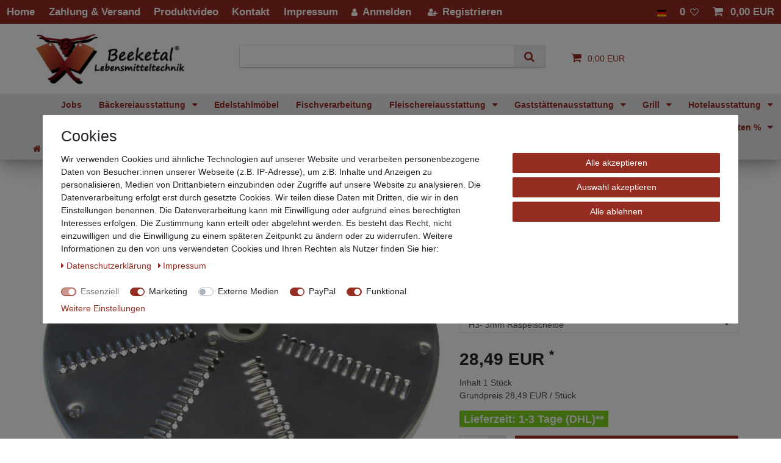

--- FILE ---
content_type: text/html; charset=UTF-8
request_url: https://www.beeketal.de/partyserviceausstattung/beeketal-gemueseschneiderscheiben-verschiedene-groessen-u-ausfuehrungen_436_1644
body_size: 73999
content:






<!DOCTYPE html>

<html lang="de" data-framework="vue" prefix="og: http://ogp.me/ns#" class="icons-loading">

<head>
                        

    <script type="text/javascript">
    (function() {
        var _availableConsents = {"necessary.consent":[true,[],null],"necessary.consentActiveStatus":[true,["consentActiveStatus","_transaction_ids","cr-freeze"],null],"necessary.externalId":[true,["externalID"],null],"necessary.session":[true,[],null],"necessary.csrf":[true,["XSRF-TOKEN"],null],"necessary.shopbooster_cookie":[true,["plenty_cache"],null],"marketing.googleanalytics":[true,["\/^_gat_UA-\/","\/^_ga_\/","_ga","_gid","_gat","AMP_TOKEN","__utma","__utmt","__utmb","__utmc","__utmz","__utmv","__utmx","__utmxx","_gaexp","_opt_awcid","_opt_awmid","_opt_awgid","_opt_awkid","_opt_utmc"],false],"marketing.googleads":[true,["IDE"," 1P_JAR"," AID"," ANID"," CONSENT"," DSID"," DV"," NID"," APISID"," HSID"," SAPISID"," SID"," SIDCC"," SSID"," test_cookie"],true],"marketing.facebookpixel":[true,["_fbp","act","c_user","datr","fr","m_pixel_ration","pl","presence","sb","spin","wd","xs"],false],"marketing.bingads":[true,["UET","_uetsid_exp","_uetmsclkid_exp","_uetmsclkid","_uetsid","SRCHHPGUSR","SRCHUSR","MSCC","SRCHUID","_SS","_EDGE_S","SRCHD","MUID","_RwBf","_HPVN","ipv6"],false],"media.googleMaps":[null,[],null],"media.reCaptcha":[false,[],false],"paypal.paypal-cookies":[false,["X-PP-SILOVER","X-PP-L7","tsrc","paypalplus_session_v2"],true],"convenience.tagmanager":[true,["no-cookies"],false],"convenience.languageDetection":[null,[],null]};
        var _allowedCookies = ["plenty_cache","\/^_gat_UA-\/","\/^_ga_\/","_ga","_gid","_gat","AMP_TOKEN","__utma","__utmt","__utmb","__utmc","__utmz","__utmv","__utmx","__utmxx","_gaexp","_opt_awcid","_opt_awmid","_opt_awgid","_opt_awkid","_opt_utmc","IDE"," 1P_JAR"," AID"," ANID"," CONSENT"," DSID"," DV"," NID"," APISID"," HSID"," SAPISID"," SID"," SIDCC"," SSID"," test_cookie","_fbp","act","c_user","datr","fr","m_pixel_ration","pl","presence","sb","spin","wd","xs","UET","_uetsid_exp","_uetmsclkid_exp","_uetmsclkid","_uetsid","SRCHHPGUSR","SRCHUSR","MSCC","SRCHUID","_SS","_EDGE_S","SRCHD","MUID","_RwBf","_HPVN","ipv6","no-cookies","consentActiveStatus","_transaction_ids","cr-freeze","externalID","XSRF-TOKEN","plenty-shop-cookie","PluginSetPreview","SID_PLENTY_ADMIN_4155","PreviewCookie"] || [];

        window.ConsentManager = (function() {
            var _consents = (function() {
                var _rawCookie = document.cookie.split(";").filter(function (cookie) {
                    return cookie.trim().indexOf("plenty-shop-cookie=") === 0;
                })[0];

                if (!!_rawCookie) {
                    try {
                        _rawCookie = decodeURIComponent(_rawCookie);
                    } catch (e) {
                        document.cookie = "plenty-shop-cookie= ; expires = Thu, 01 Jan 1970 00:00:00 GMT"
                        return null;
                    }

                    try {
                        return JSON.parse(
                            _rawCookie.trim().substr("plenty-shop-cookie=".length)
                        );
                    } catch (e) {
                        return null;
                    }
                }
                return null;
            })();

            Object.keys(_consents || {}).forEach(function(group) {
                if(typeof _consents[group] === 'object' && _consents[group] !== null)
                {
                    Object.keys(_consents[group] || {}).forEach(function(key) {
                        var groupKey = group + "." + key;
                        if(_consents[group][key] && _availableConsents[groupKey] && _availableConsents[groupKey][1].length) {
                            Array.prototype.push.apply(_allowedCookies, _availableConsents[groupKey][1]);
                        }
                    });
                }
            });

            if(!_consents) {
                Object.keys(_availableConsents || {})
                    .forEach(function(groupKey) {
                        if(_availableConsents[groupKey] && ( _availableConsents[groupKey][0] || _availableConsents[groupKey][2] )) {
                            Array.prototype.push.apply(_allowedCookies, _availableConsents[groupKey][1]);
                        }
                    });
            }

            var _setResponse = function(key, response) {
                _consents = _consents || {};
                if(typeof key === "object" && typeof response === "undefined") {
                    _consents = key;
                    document.dispatchEvent(new CustomEvent("consent-change", {
                        detail: {key: null, value: null, data: key}
                    }));
                    _enableScriptsOnConsent();
                } else {
                    var groupKey = key.split(".")[0];
                    var consentKey = key.split(".")[1];
                    _consents[groupKey] = _consents[groupKey] || {};
                    if(consentKey === "*") {
                        Object.keys(_availableConsents).forEach(function(aKey) {
                            if(aKey.split(".")[0] === groupKey) {
                                _consents[groupKey][aKey.split(".")[1]] = response;
                            }
                        });
                    } else {
                        _consents[groupKey][consentKey] = response;
                    }
                    document.dispatchEvent(new CustomEvent("consent-change", {
                        detail: {key: key, value: response, data: _consents}
                    }));
                    _enableScriptsOnConsent();
                }
                if(!_consents.hasOwnProperty('_id')) {
                    _consents['_id'] = "e93cfb489bacdf2eaff531ac8080f381f59de7c8";
                }

                Object.keys(_availableConsents).forEach(function(key) {
                    if((_availableConsents[key][1] || []).length > 0) {
                        if(_isConsented(key)) {
                            _availableConsents[key][1].forEach(function(cookie) {
                                if(_allowedCookies.indexOf(cookie) < 0) _allowedCookies.push(cookie);
                            });
                        } else {
                            _allowedCookies = _allowedCookies.filter(function(cookie) {
                                return _availableConsents[key][1].indexOf(cookie) < 0;
                            });
                        }
                    }
                });

                document.cookie = "plenty-shop-cookie=" + JSON.stringify(_consents) + "; path=/; expires=" + _expireDate() + "; secure";
            };
            var _hasResponse = function() {
                return _consents !== null;
            };

            var _expireDate = function() {
                var expireSeconds = 0;
                                    expireSeconds = 8640000;
                                const date = new Date();
                date.setSeconds(date.getSeconds() + expireSeconds);
                const offset = date.getTimezoneOffset() / 60;
                date.setHours(date.getHours() - offset)
                return date.toUTCString();
            }
            var _isConsented = function(key) {
                var groupKey = key.split(".")[0];
                var consentKey = key.split(".")[1];

                if (consentKey === "*") {
                    return Object.keys(_availableConsents).some(function (aKey) {
                        var aGroupKey = aKey.split(".")[0];
                        return aGroupKey === groupKey && _isConsented(aKey);
                    });
                } else {
                    if(!_hasResponse()) {
                        return _availableConsents[key][0] || _availableConsents[key][2];
                    }

                    if(_consents.hasOwnProperty(groupKey) && _consents[groupKey].hasOwnProperty(consentKey))
                    {
                        return !!_consents[groupKey][consentKey];
                    }
                    else {
                        if(!!_availableConsents[key])
                        {
                            return _availableConsents[key][0];
                        }

                        console.warn("Cookie has been blocked due to not being registered: " + key);
                        return false;
                    }
                }
            };
            var _getConsents = function() {
                var _result = {};
                Object.keys(_availableConsents).forEach(function(key) {
                    var groupKey = key.split(".")[0];
                    var consentKey = key.split(".")[1];
                    _result[groupKey] = _result[groupKey] || {};
                    if(consentKey !== "*") {
                        _result[groupKey][consentKey] = _isConsented(key);
                    }
                });
                return _result;
            };
            var _isNecessary = function(key) {
                return _availableConsents.hasOwnProperty(key) && _availableConsents[key][0];
            };
            var _enableScriptsOnConsent = function() {
                var elementsToEnable = document.querySelectorAll("script[data-cookie-consent]");
                Array.prototype.slice.call(elementsToEnable).forEach(function(el) {
                    if(el.dataset && el.dataset.cookieConsent && el.type !== "application/javascript") {
                        var newScript = document.createElement("script");
                        if(el.src) {
                            newScript.src = el.src;
                        } else {
                            newScript.textContent = el.textContent;
                        }
                        el.parentNode.replaceChild(newScript, el);
                    }
                });
            };
            window.addEventListener("load", _enableScriptsOnConsent);
            
            return {
                setResponse: _setResponse,
                hasResponse: _hasResponse,
                isConsented: _isConsented,
                getConsents: _getConsents,
                isNecessary: _isNecessary
            };
        })();
    })();
</script>


    
<meta charset="utf-8">
<meta http-equiv="X-UA-Compatible" content="IE=edge">
<meta name="viewport" content="width=device-width, initial-scale=1">
<meta name="generator" content="plentymarkets" />
<meta name="format-detection" content="telephone=no"> 
<link rel="icon" type="image/x-icon" href="https://cdn03.plentymarkets.com/9gijel06z7qn/frontend/Logo.jpg">



            <link rel="canonical" href="https://www.beeketal.de/partyserviceausstattung/beeketal-gemueseschneiderscheiben-verschiedene-groessen-u-ausfuehrungen_436_1644">
    
                        <link rel="alternate" hreflang="x-default" href="https://www.beeketal.de/partyserviceausstattung/beeketal-gemueseschneiderscheiben-verschiedene-groessen-u-ausfuehrungen_436_1644"/>
                    <link rel="alternate" hreflang="de" href="https://www.beeketal.de/partyserviceausstattung/beeketal-gemueseschneiderscheiben-verschiedene-groessen-u-ausfuehrungen_436_1644"/>
                    <link rel="alternate" hreflang="en" href="https://www.beeketal.de/en/beeketal-premium-kuechenmaschine_436_1644"/>
                    <link rel="alternate" hreflang="nl" href="https://www.beeketal.de/nl/beeketal-groentesnijschijven-groentesnijschijf_436_1644"/>
            
<style data-font="Custom-Font">
    
                
        .icons-loading .fa { visibility: hidden !important; }
</style>

<link rel="preload" href="https://cdn03.plentymarkets.com/9gijel06z7qn/plugin/12/ceres/css/ceres-icons.css" as="style" onload="this.onload=null;this.rel='stylesheet';">
<noscript><link rel="stylesheet" href="https://cdn03.plentymarkets.com/9gijel06z7qn/plugin/12/ceres/css/ceres-icons.css"></noscript>


<link rel="preload" as="style" href="https://cdn03.plentymarkets.com/9gijel06z7qn/plugin/12/ceres/css/ceres-base.css?v=b72dda50b82203f47ca68826e69231194132a11b">
    <link rel="stylesheet" href="https://cdn03.plentymarkets.com/9gijel06z7qn/plugin/12/ceres/css/ceres-base.css?v=b72dda50b82203f47ca68826e69231194132a11b">


<script type="application/javascript">
    /*! loadCSS. [c]2017 Filament Group, Inc. MIT License */
    /* This file is meant as a standalone workflow for
    - testing support for link[rel=preload]
    - enabling async CSS loading in browsers that do not support rel=preload
    - applying rel preload css once loaded, whether supported or not.
    */
    (function( w ){
        "use strict";
        // rel=preload support test
        if( !w.loadCSS ){
            w.loadCSS = function(){};
        }
        // define on the loadCSS obj
        var rp = loadCSS.relpreload = {};
        // rel=preload feature support test
        // runs once and returns a function for compat purposes
        rp.support = (function(){
            var ret;
            try {
                ret = w.document.createElement( "link" ).relList.supports( "preload" );
            } catch (e) {
                ret = false;
            }
            return function(){
                return ret;
            };
        })();

        // if preload isn't supported, get an asynchronous load by using a non-matching media attribute
        // then change that media back to its intended value on load
        rp.bindMediaToggle = function( link ){
            // remember existing media attr for ultimate state, or default to 'all'
            var finalMedia = link.media || "all";

            function enableStylesheet(){
                // unbind listeners
                if( link.addEventListener ){
                    link.removeEventListener( "load", enableStylesheet );
                } else if( link.attachEvent ){
                    link.detachEvent( "onload", enableStylesheet );
                }
                link.setAttribute( "onload", null );
                link.media = finalMedia;
            }

            // bind load handlers to enable media
            if( link.addEventListener ){
                link.addEventListener( "load", enableStylesheet );
            } else if( link.attachEvent ){
                link.attachEvent( "onload", enableStylesheet );
            }

            // Set rel and non-applicable media type to start an async request
            // note: timeout allows this to happen async to let rendering continue in IE
            setTimeout(function(){
                link.rel = "stylesheet";
                link.media = "only x";
            });
            // also enable media after 3 seconds,
            // which will catch very old browsers (android 2.x, old firefox) that don't support onload on link
            setTimeout( enableStylesheet, 3000 );
        };

        // loop through link elements in DOM
        rp.poly = function(){
            // double check this to prevent external calls from running
            if( rp.support() ){
                return;
            }
            var links = w.document.getElementsByTagName( "link" );
            for( var i = 0; i < links.length; i++ ){
                var link = links[ i ];
                // qualify links to those with rel=preload and as=style attrs
                if( link.rel === "preload" && link.getAttribute( "as" ) === "style" && !link.getAttribute( "data-loadcss" ) ){
                    // prevent rerunning on link
                    link.setAttribute( "data-loadcss", true );
                    // bind listeners to toggle media back
                    rp.bindMediaToggle( link );
                }
            }
        };

        // if unsupported, run the polyfill
        if( !rp.support() ){
            // run once at least
            rp.poly();

            // rerun poly on an interval until onload
            var run = w.setInterval( rp.poly, 500 );
            if( w.addEventListener ){
                w.addEventListener( "load", function(){
                    rp.poly();
                    w.clearInterval( run );
                } );
            } else if( w.attachEvent ){
                w.attachEvent( "onload", function(){
                    rp.poly();
                    w.clearInterval( run );
                } );
            }
        }


        // commonjs
        if( typeof exports !== "undefined" ){
            exports.loadCSS = loadCSS;
        }
        else {
            w.loadCSS = loadCSS;
        }
    }( typeof global !== "undefined" ? global : this ) );

    (function() {
        var checkIconFont = function() {
            if(!document.fonts || document.fonts.check("1em FontAwesome")) {
                document.documentElement.classList.remove('icons-loading');
            }
        };

        if(document.fonts) {
            document.fonts.addEventListener("loadingdone", checkIconFont);
            window.addEventListener("load", checkIconFont);
        }
        checkIconFont();
    })();
</script>

                    

<!-- Extend the existing style with a template -->
                            

<link rel="stylesheet" href="https://cdn03.plentymarkets.com/9gijel06z7qn/plugin/12/theme/css/main.css">

                    <link rel="stylesheet" href="https://cdn03.plentymarkets.com/9gijel06z7qn/plugin/12/cookiebar/css/cookie-bar.css">



<style type="text/css">
    .cookie-bar {
        box-shadow: 0 1px 5px rgba(0, 0, 0, 0.15);
    }

    .cookie-bar__header .cookie-bar__header-image {
        max-height: 3.5rem;
        margin-right: 1rem;
        margin-bottom: 1rem;
    }

    .cookie-bar__header .cookie-bar__header-title {
        display: inline-block;
        margin-top: .5rem;
        margin-bottom: 1rem;
    }

    .cookie-bar-header img {
        max-height: 3.5rem;
        margin-right: 1rem;
        margin-bottom: 1rem;
    }

    .cookie-bar.container.out {
        width: unset;
        padding: 0;
        margin-left: unset;
        margin-right: unset;
    }

    .cookie-bar .privacy-settings {
        max-height: 50vh;
    }

    .cookie-bar .privacy-settings table tr td:first-child {
        width: 200px;
    }

    .cookie-bar-toggle {
        display: none;
    }

    .cookie-bar.out {
        left: 15px;
        right: auto;
    }

    .cookie-bar.out > .container-max {
        display: none;
    }

    .cookie-bar.out > .cookie-bar-toggle {
        display: block;
    }

    
    /* Box Shadow use as background overlay */
    .cookie-bar.overlay:not(.out) {
        box-shadow: 0 0 0 calc(100vh + 100vw) rgba(0, 0, 0, 0.5);
    }

    /* card a margin fix */
    .cookie-bar a.card-link.text-primary.text-appearance {
        margin-left: 0;
    }

    /* Cookiebar extra styles */

            @media only screen and (min-width: 576px) and (max-width: 767px) {
            .cookie-bar:not(.out) .responsive-btn {
                display: flex;
                justify-content: space-between;
            }
            .cookie-bar:not(.out) .responsive-btn > .btn-primary.btn-block {
                margin-top: 0 !important;
                flex: 0 0 32%;
            }
        }
        		.cookie-bar:not(.out) {
			display: flex;
			align-items: center;
			position: fixed;
			left: 50%;
			width: 100%;
		}

				.cookie-bar:not(.out) {
			bottom: 50%;
			transform: translate(-50%, 50%);
		}

		    
    
    /* custom css */
        
    
</style>



                    
    

<script>

    
    function setCookie(name,value,days) {
        var expires = "";
        if (days) {
            var date = new Date();
            date.setTime(date.getTime() + (days*24*60*60*1000));
            expires = "; expires=" + date.toUTCString();
        }
        document.cookie = name + "=" + (value || "")  + expires + "; path=/";
    }
    function getCookie(name) {
        var nameEQ = name + "=";
        var ca = document.cookie.split(';');
        for (var i = 0; i < ca.length; i++) {
            var c = ca[i];
            while (c.charAt(0) == ' ') c = c.substring(1, c.length);
            if (c.indexOf(nameEQ) == 0) return c.substring(nameEQ.length, c.length);
        }
        return null;
    }

    if (getCookie("externalID") == null) {
        setCookie("externalID",  '697a9e5344fb9' + Math.random(), 100);
    }

    let consentActiveStatus = [{"googleanalytics":"false","googleads":"false","facebookpixel":"true","bingads":"false","pinterest":"false","adcell":"false","econda":"false","channelpilot":"false","sendinblue":"false","hotjar":"false","moebelde":"false","intelligentreach":"false","clarity":"false","awin":"false","belboon":"false"}];
    setCookie("consentActiveStatus",JSON.stringify(consentActiveStatus),100);

    function normalizeString(a) {
        return a.replace(/[^\w\s]/gi, '');
    }

    function convertAttributesToText(attributes){
        var variantText = '';

        if(attributes.length){
            for(let i = 0; i < attributes.length ; i++){
                variantText+= attributes[i]["value"]["names"]["name"];
                if(i !== (attributes.length-1)){
                    variantText+= ", ";
                }
            }
        }
        return variantText;
    }

    function sendProductListClick(position, products) {
        var payload = {
            'ecommerce': {
                'currencyCode': '',
                'click': {
                    'actionField': {'list': ''},
                    'products': new Array(products[position])
                }
            },
            'ga4Event': 'select_item',
            'nonInteractionHit': false,
            'event': 'ecommerceEvent',
            'eventCategory': 'E-Commerce',
            'eventAction': 'Produktklick',
            'eventLabel': '',
            'eventValue': undefined
        };
        dataLayer.push(payload);    }

    function capiCall(payload){
                var xhr = new XMLHttpRequest();
        xhr.open("POST", "/rest/gtm/capi", true);
        xhr.setRequestHeader('Content-Type', 'application/json');
        xhr.send(JSON.stringify(payload));
            }

    window.dataLayer = window.dataLayer || [];
    function gtag() { window.dataLayer.push(arguments);}
    let plentyShopCookie = getCookie("plenty-shop-cookie");
    plentyShopCookie = (typeof plentyShopCookie === "undefined") ? '' : JSON.parse(decodeURIComponent(plentyShopCookie));
    

    
        let microsoft_ad_storage =  'denied';


        if(plentyShopCookie){
            microsoft_ad_storage = plentyShopCookie.marketing.bingads ? 'granted' : 'denied';
                    }

        let microsoftConsentObject = {
            ad_storage: microsoft_ad_storage
        };

        window.uetq = window.uetq || [];
        window.uetq.push('consent', 'default', microsoftConsentObject);


    
                    let ad_storage =  'denied';
        let ad_user_data = 'denied';
        let ad_personalization = 'denied';
        let analytics_storage = 'denied';

        if(plentyShopCookie){
            ad_storage=  plentyShopCookie.marketing.googleads ? 'granted' : 'denied';
            ad_user_data=  plentyShopCookie.marketing.googleads ? 'granted' : 'denied';
            ad_personalization=  plentyShopCookie.marketing.googleads ? 'granted' : 'denied';
            analytics_storage=  plentyShopCookie.marketing.googleads ? 'granted' : 'denied';
                    }

        let consentObject = {
            ad_storage: ad_storage,
            ad_user_data: ad_user_data,
            ad_personalization: ad_personalization,
            analytics_storage: analytics_storage
        };

        gtag('consent', 'default', consentObject);
    

    document.addEventListener("consent-change", function (e){

        
        var consentIntervall = setInterval(function(){

            
                let consentObject = {
                    ad_storage: e.detail.data.marketing.googleads ? 'granted' : 'denied',
                    ad_user_data: e.detail.data.marketing.googleads ? 'granted' : 'denied',
                    ad_personalization: e.detail.data.marketing.googleads ? 'granted' : 'denied',
                    analytics_storage: e.detail.data.marketing.googleads ? 'granted' : 'denied'
                };

                gtag('consent', 'update', consentObject );

            
            
                let microsoftConsentObject = {
                    ad_storage: e.detail.data.marketing.bingads ? 'granted' : 'denied'
                };

                window.uetq = window.uetq || [];
                window.uetq.push('consent', 'update', microsoftConsentObject);

            
            var payload = {
                'event': 'consentChanged'
            };
            dataLayer.push(payload);
            clearInterval(consentIntervall);
        }, 200);
    });
</script>


            



    
    
                
    
    

    
    
    
    
    

                    


<meta name="robots" content="all">
    <meta name="description" content="Beeketal Gemüseschneiderscheiben Gemüseschneider Gemüse Raspeln Scheiben Schneider">
    <meta name="keywords" content="Beeketal Gemüseschneiderscheiben Gemüseschneider Gemüse Raspeln Scheiben Schneider">
<meta property="og:title" content="Beeketal Gemüseschneiderscheiben Gemüseschneiderscheibe
         | Beeketal Lebensmitteltechnik"/>
<meta property="og:type" content="article"/>
<meta property="og:url" content="https://www.beeketal.de/partyserviceausstattung/beeketal-gemueseschneiderscheiben-verschiedene-groessen-u-ausfuehrungen_436_1644"/>
<meta property="og:image" content="https://cdn03.plentymarkets.com/9gijel06z7qn/item/images/436/full/vorschau003.png"/>
<meta property="thumbnail" content="https://cdn03.plentymarkets.com/9gijel06z7qn/item/images/436/full/vorschau003.png"/>

<script type="application/ld+json">
            {
                "@context"      : "https://schema.org/",
                "@type"         : "Product",
                "@id"           : "1644",
                "name"          : "Beeketal Gemüseschneiderscheiben Gemüseschneiderscheibe",
                "category"      : "Gemüseschneider",
                "releaseDate"   : "",
                "image"         : "https://cdn03.plentymarkets.com/9gijel06z7qn/item/images/436/full/vorschau003.png",
                "identifier"    : "1644",
                "description"   : "&amp;nbsp; Beeketal Gemüseschneiderscheiben in verschiedenen Größen u. Ausführungen!Die entsprechende Größe und Ausführung können Sie oben auswählen! &amp;nbsp; Passend für Beeketal Gemüseschneider GS750 &amp;nbsp; Außendurchmesser der Scheiben ca. 20,5 cm&amp;nbsp; Außendurchmesser der Aufnahme ca. 2,6 cm &amp;nbsp; Vergleichen Sie vor dem Kauf unbedingt die o.g. Abmessungen mit Ihrem vorhandenem Gemüseschneider Modell &amp;nbsp; &amp;nbsp; Hinweis: Für die Gemüseschneiderscheiben T8, T10, D8, D10 benötigen Sie noch zusätzlich eine Gemüseschneiderscheibe zumScheiben schneiden in der entsprechenden Größe! Bitte beachten Sie jedoch das weiche Lebensmittel mit einem hohen Flüssigkeitsanteil wie z.B. Gurken, Tomaten, Zwiebeln etc. nicht mit unseren zusätzlichenWürfel- und Streifenscheiben geschnitten werden können. &amp;nbsp; &amp;nbsp;",
                "disambiguatingDescription" : "",
                "manufacturer"  : {
                    "@type"         : "Organization",
                    "name"          : "Beeketal "
                },
                "sku"           : "1644",
                "offers": {
                    "@type"         : "Offer",
                    "priceCurrency" : "EUR",
                    "price"         : "28.49",
                    "url"           : "https://www.beeketal.de/partyserviceausstattung/beeketal-gemueseschneiderscheiben-verschiedene-groessen-u-ausfuehrungen_436_1644",
                    "priceSpecification":[
                                                {
                            "@type": "UnitPriceSpecification",
                            "price": "28.49",
                            "priceCurrency": "EUR",
                            "priceType": "SalePrice",
                            "referenceQuantity": {
                                "@type": "QuantitativeValue",
                                "value": "1",
                                "unitCode": "C62"
                            }
                        }

                    ],
                    "availability"  : "",
                    "itemCondition" : "https://schema.org/NewCondition"
                },
                "depth": {
                    "@type"         : "QuantitativeValue",
                    "value"         : "0"
                },
                "width": {
                    "@type"         : "QuantitativeValue",
                    "value"         : "0"
                },
                "height": {
                    "@type"         : "QuantitativeValue",
                    "value"         : "0"
                },
                "weight": {
                    "@type"         : "QuantitativeValue",
                    "value"         : "1000"
                }
            }
        </script>

<title>Beeketal Gemüseschneiderscheiben Gemüseschneiderscheibe
         | Beeketal Lebensmitteltechnik</title>

                <style>@import url("https://cdn03.plentymarkets.com/9gijel06z7qn/frontend/css/brands.css");


.video-list-thumbs{}
.video-list-thumbs > li{
    margin-bottom:12px;
}
.middlefooter li.whatsapp {
  font-size: 16px;
  margin-bottom: -8px
}
.breadcrumbs.header-fw {
    font-size: large;
}
i.fa.fa-angle-double-right {
    display: none;
}
div#ppButton {
    padding: 10px;
}
.youtubeicon {
    fill: white;
}

.middlefooter li.whatsapp:before {
  content: "\f232";
  font-family: 'Font Awesome 5 Brands';
  margin: 0 8px 0 -6px;
font-weight: 900;
}
.single-carousel .owl-item img{
width: 100% ;
height: 100%;
}
.col-sm-8.socials160613 > a {
    color: white;
    padding: 4px;
}
.static-link-list > a {
    padding: 10px;
    font-weight: bold;
}
.postfooter {
    background: #2c2c2c;
}

.video-list-thumbs > li:last-child{}
.video-list-thumbs > li > a{
	display:block;
	position:relative;
	background-color: #111;
	color: #fff;
	padding: 8px;
	border-radius:3px
    transition:all 500ms ease-in-out;
    border-radius:4px
}
.video-list-thumbs > li > a:hover{
	box-shadow:0 2px 5px rgba(0,0,0,.3);
	text-decoration:none
}

iframe {
    max-width: 100% !important;
}
body{
    background-color: white ! important;
}
.socials160613 a {
    text-decoration: none;
    font-size: 40px;
}
.video-list-thumbs h2{
	bottom: 0;
	font-size: 14px;
	height: 33px;
	margin: 8px 0 0;
}
.video-list-thumbs .fa-play-circle{
    font-size: 60px;
    opacity: 0.6;
    position: absolute;
    right: 39%;
    top: 31%;
    text-shadow: 0 1px 3px rgba(0,0,0,.5);
    transition:all 500ms ease-in-out;
}
.video-list-thumbs > li > a:hover .fa-play-circle{
	color:#fff;
	opacity:1;
	text-shadow:0 1px 3px rgba(0,0,0,.8);
}
.video-list-thumbs .duration{
	background-color: rgba(0, 0, 0, 0.4);
	border-radius: 2px;
	color: #fff;
	font-size: 11px;
	font-weight: bold;
	left: 12px;
	line-height: 13px;
	padding: 2px 3px 1px;
	position: absolute;
	top: 12px;
    transition:all 500ms ease;
}
.video-list-thumbs > li > a:hover .duration{
	background-color:#000;
}
@media (min-width:320px) and (max-width: 480px) {
	.video-list-thumbs .glyphicon-play-circle{
    font-size: 35px;
    right: 36%;
    top: 27%;
	}
	.video-list-thumbs h2{
		bottom: 0;
		font-size: 12px;
		height: 22px;
		margin: 8px 0 0;
	}
}

video {
    max-width: 100%;
}
.widget-image-carousel .widget-inner .carousel-item img.img-cover {
object-fit: initial !important;
}
.navbar-brand img {
max-height 7.5rem;
}
@media only screen and (max-width: 600px) {
.navbar-brand img {
max-height:4.5rem;
}}
.brand {
position: relative;
top: 50%;
max-width: 1500px;
margin-left: auto;
margin-right: auto;
}
.single .tab-content table {
 margin: auto;
  border-collapse: collapse;
  overflow-x: auto;
  display: block;
  width: fit-content !important;
  max-width: 100%;
  box-shadow: 0 0 1px 1px rgba(0, 0, 0, .1);
}

.single .tab-content td, th {
  border: solid rgb(200, 200, 200) 1px;
  padding: .5rem;
}

.single .tab-content th {
  text-align: left;
  background-color: rgb(190, 220, 250);
  text-transform: uppercase;
  padding-top: 1rem;
  padding-bottom: 1rem;
  border-bottom: rgb(50, 50, 100) solid 2px;
  border-top: none;
}

.single .tab-content td {
  white-space: nowrap;
  border-bottom: none;
  color: rgb(20, 20, 20);
}

.single .tab-content td:first-of-type, th:first-of-type {
  border-left: none;
}

.single .tab-content td:last-of-type, th:last-of-type {
  border-right: none;
}
.single .tab-content img{
height: auto !important;
}

@media only screen and (min-width: 801px) {
div#vue-app{
margin-top: 0px !important;
}
}

@media only screen and (min-width: 1170px) {
li.list-inline-item.control-search{
display:none;
}
}
@media only screen and (min-width: 1370px) {
header#page-header{
position: relative !important;
}
}
@media only screen and (max-width: 800px) {
div#vue-app{
margin-top: 180px !important;
}}
nav.navbar .container-max {
    display: block;
    line-height: 0;
}
.top-bar .controls-list>li {
    font-size: 1rem !important;
}
nav.navbar .container-max {
    display: block;
    line-height: 0;
    max-width: 1600px;
}
@media (min-width:602px)  {
	.navbar-toggler{
    top: -50px;
font-size: 2rem;
	}}
@media (max-width:602px)  {
	.top-bar .brand-wrapper .navbar-brand img{
    margin-left: 15px;
	}}

#notificationbar {
	overflow: hidden;
	background: #27ae60;
    color: #FFFFFF;
display: none;

}
#notificationbar .container-max {
	position: relative
}
#notificationbar .container-max > div {
	margin: 20px 0
}
#notificationbar b {
  display: block;
  margin-bottom: 5px;
  font-size: 15px
}
#notificationbar p {
  padding-right: 45px;
  font-weight: normal;
  font-size: 12px
}
#notificationbar a { 
   text-decoration: underline;
}
#notificationbar #close-nb {
  position: absolute;
  right: 0;
  top: 50%;
  width: 25px;
  height: 25px;
  -webkit-transform: translateY(-50%);
  transform: translateY(-50%);
  opacity: 0.5;
  cursor: pointer 
}
#notificationbar #close-nb:hover {
  opacity: 1
}
#notificationbar #close-nb:before, #notificationbar #close-nb:after {
  position: absolute;
  content: ' ';
  height: 25px;
  width: 2px;
  background-color: #FFFFFF
}
#notificationbar #close-nb:before {
  transform: rotate(45deg)
}
#notificationbar #close-nb:after {
  transform: rotate(-45deg)
}
@font-face {
  font-family: 'Glyphicons Halflings';
  src: url('//cdnjs.cloudflare.com/ajax/libs/twitter-bootstrap/3.3.7/fonts/glyphicons-halflings-regular.eot');
  src: url('//cdnjs.cloudflare.com/ajax/libs/twitter-bootstrap/3.3.7/fonts/glyphicons-halflings-regular.eot?#iefix') format('embedded-opentype'), url('//cdnjs.cloudflare.com/ajax/libs/twitter-bootstrap/3.3.7/fonts/glyphicons-halflings-regular.woff2') format('woff2'), url('//cdnjs.cloudflare.com/ajax/libs/twitter-bootstrap/3.3.7/fonts/glyphicons-halflings-regular.woff') format('woff'), url('//cdnjs.cloudflare.com/ajax/libs/twitter-bootstrap/3.3.7/fonts/glyphicons-halflings-regular.ttf') format('truetype'), url('//cdnjs.cloudflare.com/ajax/libs/twitter-bootstrap/3.3.7/fonts/glyphicons-halflings-regular.svg#glyphicons_halflingsregular') format('svg');
}
.brand img {
  max-height: 6rem !important;
}

.top-bar {
  box-shadow: 0 15px 30px 0 rgba(0, 0, 0, 0.11),
    0 5px 15px 0 rgba(0, 0, 0, 0.08);
}
@media only screen and (max-width: 600px) {


  .widget-image-carousel .widget-inner .widget-caption h2, .widget-image-carousel .widget-inner .widget-caption .h2{
    font-size: 1.0rem;
  }
  .widget-image-carousel.widget-primary .carousel-indicators li{
    display: none;
  }

}

@media only screen and (max-width: 600px) {
  .brand img {
    max-height: 4.5rem !important;
  }
  .top-bar .controls-list>li{
    font-size: 1rem;

  }
  .addedlist{
    display: none;
  }
}

.brand {
  position: relative;
  top: 50%;
  max-width: 1500px;
  margin-left: auto;
  margin-right: auto;
}

.navbar {
  background-color: #e6e6e6;
}

.top-bar .controls-list>li {
  font-size: 1.2rem !important;
}

.tophead {
  background-color: #962d22;
  color: #fff;
}

@media only screen and (max-width: 600px) {
  div#page-body {
  
    background: white;
  }

  .desk {
    display: block;
  }

  nav.navbar. {
    height: 50px;
  }

  .brand-wrapper {
    background: white;
  }

  page-body {
    margin-top: 2px;
    background: white;
  }

  .container-max.logosearch {
    display: none;
  }
}
div#page-body {
  margin-top: 270px;

}
@media only screen and (min-width: 1440px) {
div#page-body {
  margin-top: 0px;
  background: white;
}
}

.top-container {
  width: 100%;
  z-index: auto;
  margin-left: auto;
  margin-right: auto;
  padding-left: 15px;
  padding-right: 15px;
}

span.badge {
  font-size: 1.3rem;
}

.container-max.logosearch {
  background: white;
}

i.fa.fa-shopping-cart {
  font-size: 1.3rem;
}

.top-bar a:not(.btn) {
  text-decoration: none;
  outline: none;
}
.navbar{
padding: 0px;
}

.container-max.logosearch>.row>div[class*=col-] {
  display: table-cell;
  float: none;
  vertical-align: middle;
}

.top-bar .brand-wrapper {
  position: relative;
  padding: 0;
}

.top-bar .brand-wrapper .navbar-brand img {
  max-height: 6rem;
}

.top-bar #suchbox {
  padding: 0;
  position: relative;
  top: 0;
width: 500px;
  background-color: unset;
  right: unset;
  left: 0;
  margin-right: 2rem;
  display: block;
  -webkit-box-flex: 1;
  -ms-flex: 1 0 auto;
  flex: 1 0 auto;
z-index: 107;
  -webkit-box-shadow: 0 2px 2px 0 rgba(0,0,0,0.16), 0 0 0 1px rgba(0,0,0,0.08);
}
.searchbox{
  padding-right: 0px; 
 padding-left: 0px0:
}

@media only screen and (min-width: 600px) {
  .desk {
    display: none;
  }
}

@media (max-width:990px) and (min-width:601px)  {
 .d-none {
    display: block !important;
  }
}

@media (min-width: 992px) {
  #mainNavbarCollapsable ul.mainmenu>li>a {
    padding: 1.3rem 1rem;
    width: 100%;
    font-weight: bold;
  }
}

.top-bar {
  background: white;
}

@media (min-width: 1px) {
  .top-bar .controls-list {
    width: 100%;
    background: #962d22;
  }

}

@media (min-width: 544px) {
  .top-bar .controls-list>li a:not(.btn) {
    font-weight: bold;
    color: white;
  }

}

.anicon>.anicon-search-item:after {
  background: #962d22;
}

.list-inline {
  padding-left: 1;
}

.prefooter {
  text-align: center;
}
}
.image-list img {
  max-width: 150px;
}
.image-list li {
    list-style: none;
}
.middlefooter ul {
  list-style-type: none;
  padding-left: 10px
}

.middlefooter ul li {
  padding: 2px 0
}
.row.headrow {
    display: block !important;
}
.middlefooter li:before {
  margin-right: 15px
}
.container-max.logosearch>.row>div[class*=col-] {
    width: fit-content;
}
.container-max.logosearch>div[class*=row] {
   display: block;
}


.top-container>div[class*=row] {
   display: block;


   }

.middlefooter li.phone {
  font-size: 16px;
  margin-bottom: -8px
}

.middlefooter li.phone:before {
  content: "\e182";
  font-family: 'Glyphicons Halflings';
  margin: 0 8px 0 -6px
}

.middlefooter li.mail {
  font-size: 16px
}

.middlefooter li.mail:before {
  content: "\e171";
  font-family: 'Glyphicons Halflings';
  margin: 0 10px 0 -8px
}

.middlefooter li.noicon:before {
  content: "";
  margin-right: 18px
}

.middlefooter .disclaimer, .middlefooter .disclaimer a {
  color: #5c5c5c
}

@media(min-width:768px) {
  .middlefooter .disclaimer {
    text-align: right
  }
}
@media only screen and (min-width: 801px) {
{
      position: fixed;
      background-color: #e6e6e6;
      top: 0px !important;
}
div#top-bar-header.sticky{
  position: fixed;
    top: 0 !important;
    width: 100% !important;
   -webkit-transition: all 0.3s;
    -moz-transition: all 0.3s;
    -ms-transition: all 0.3s;
    -o-transition: all 0.3s;
    transition: all 0.3s; 

}
div#header-logo-search.sticky{
display: none;

}
div#top-mini-bar.sticky{
display: none;

}
div#mainNavbarCollapsable.sticky{
  animation: 2s ease 0s normal forwards 1 running slidedown;
  -webkit-animation-name: slidedown;
  -webkit-animation-duration: 2s;
  -webkit-animation-iteration-count: 1;
  -webkit-animation-timing-function: ease;
  -webkit-animation-fill-mode: forwards;
  -ms-animation-name: slidedown;
  -ms-animation-duration: 2s;
  -ms-animation-iteration-count: 1;
  -ms-animation-timing-function: ease;
  -ms-animation-fill-mode: forwards;
  -moz-animation: 2s ease 0s normal forwards 1 running slidedown;
  transform: translateY(-100%);
  -webkit-transform: translateY(-100px);
  -ms-transform: translateY(-100px);
  -moz-transform: translateY(-100px);
  max-height: 100%;
  padding: 0;
  top: 0 !important;
  width: 100%;
  border-top: none;
  z-index: 9999
}
.fixed.sticky .logo {
  margin-top: 5px;
  margin-left: -42px
}
.sticky {
top: 0;
position: fixed;
width: 100%;

}
.fixed.sticky .logo img {
  max-height: 65px
}

.fixed.sticky .logo-holder {
  display: none
}

.fixed #wrap {
  margin-top: 0
}
}


@keyframes slidedown {
  100% {
    transform: translateY(0px)
  }
}

@-webkit-keyframes slidedown {
  100% {
    -webkit-transform: translateY(0px)
  }
}

@-moz-keyframes slidedown {
  100% {
    -moz-transform: translateY(0px)
  }
}
@media (min-width: 992px){
#mainNavbarCollapsable ul.mainmenu>li>ul>li {
    color: #fffefe;
    text-align: left;
}
.contentsticky{
 

}
}

.top-bar .controls-list>li a:not(.btn) {
    padding: 0.5rem .8rem;
    display: inline-block;
}
.top-bar .controls-list {
    margin-bottom: 0;
    font-size: 0;
    display: flex;
}
.normalmenu .collapse {
  z-index:1;
min-width: auto;
}
.control-basket .toggle-basket-preview {
background-color: transparent;
}
.control-basket .toggle-basket-preview:hover{
  background-color: transparent;
}
.normalmenu .collapse-inner>li a {
    padding: 1rem;
    color: white;
}
.normalmenu .mainmenu>li{
position: unset;
}
div#page-body {
    margin-top: px;
    background: white;
    max-width: 1200px;
    width: 100%;
    padding-right: 15px;
    padding-left: 15px;
    margin-right: auto;
    margin-left: auto;
}
@media (max-width: 991.98px){
nav.navbar .container-max>div.row .brand-wrapper {
    width: 100%;
}}</style>
                
    <script></script>
                        <script>        let isSignUp = false;        document.addEventListener("onSignUpSuccess", function (e) {                        isSignUp = true;            localStorage.setItem("signupTime", new Date().getTime());        });        document.addEventListener("onSetUserData", function (e) {                        if (e.detail.oldState.user.userData == null && e.detail.newState.user.userData !== null) {                let lastSignUpTime = localStorage.getItem("signupTime");                let timeDiff = new Date().getTime() - lastSignUpTime;                let is24HoursPassed = timeDiff > 24 * 60 * 60 * 1000;                if (isSignUp || is24HoursPassed) {                                        var payload = {                        'event': isSignUp ? 'sign_up' : 'login',                        'user_id': e.detail.newState.user.userData.id,                        'pageType': 'tpl.item'                    };                    dataLayer.push(payload);                                        isSignUp = false;                }            }        });        document.addEventListener("onSetComponent", function (e) {            console.log(e.detail);            if(e.detail.payload.component === "basket-preview"){                var payload = {                    'event': 'funnel_event',                    'action': 'OPEN_BASKET_PREVIEW',                };                dataLayer.push(payload);                            }        });        document.addEventListener("onSetCouponCode", function (e) {            console.log(e.detail);            if(e.detail.payload !== null){                var payload = {                    'event': 'funnel_event',                    'action': 'COUPON_CODE_ADDED',                    'couponCode': e.detail.payload                };                dataLayer.push(payload);                            }        });                var payload ={            'event': 'facebookEvent',            'event_id': '697a9e5346652' + Math.random(),            'facebookEventName': 'PageView'        };        dataLayer.push(payload);        capiCall(payload);                document.addEventListener("onAddWishListId", function (e) {            var payload = {                'event': 'AddToWishlist',                'event_id': '697a9e5346652' + Math.random(),                'ga4Event': 'add_to_wishlist',                'content_name': 'Artikeldetailseite',                'content_category': '',                'content_type': 'product',                'content_ids': e.detail.payload,                'contents': '',                'currency': 'EUR',                'value': '0.01'            };            dataLayer.push(payload);                    });        document.addEventListener("onSetWishListItems", function (e) {            console.log(e.detail.payload);            if (typeof e.detail.payload !== 'undefined') {                var products = [];                var idList = [];                var contents = [];                e.detail.payload.forEach(function (item, index) {                    products.push({                        id: item.data.item.id + '',                        name: item.data.texts.name1,                        price: item.data.prices.default.price.value + '',                        brand: item.data.item.manufacturer.externalName,                        category: 'K\u00FCchenausstattung\/Gem\u00FCseschneider',                        variant: convertAttributesToText(item.data.attributes),                        position: index,                        list: 'Wunschliste'                    });                    contents.push({                        id: item.data.item.id,                        quantity: 1,                        item_price: item.data.prices.default.price.value                    });                    idList.push(item.id);                });                var payload = {                    'ecommerce': {                        'currencyCode': 'EUR',                        'impressions': products                    },                    'google_tag_params': {                        'ecomm_prodid': idList,                        'ecomm_pagetype': 'other',                        'ecomm_category': 'Wunschliste',                    },                    'content_ids': idList,                    'content_name': 'Wunschliste',                    'content_type': 'product',                    'contents': contents,                    'currency': 'EUR',                    'value': '0.01',                    'event': 'ecommerceEvent',                    'event_id': '697a9e5346652' + Math.random(),                    'ga4Event': 'view_item_list',                    'eventCategory': 'E-Commerce',                    'eventAction': 'Produktimpression',                    'eventLabel': 'Artikeldetailseite',                    'eventValue': undefined                };                dataLayer.push(payload);                capiCall(payload);            }        });        document.addEventListener("onContactFormSend", function (e) {            var payload ={                'event': 'facebookEvent',                'event_id': '697a9e5346652' + Math.random(),                'facebookEventName': 'Contact',                'currency': 'EUR',                'value': '0.01'            };            dataLayer.push(payload);            capiCall(payload);        });        document.addEventListener("onSetVariationOrderProperty", function (e) {            var payload = {                'event': 'facebookEvent',                'facebookEventName': 'CustomizeProduct',                'event_id': '697a9e5346652' + Math.random(),                'currency': 'EUR',                'value': '0.01'            };            dataLayer.push(payload);            capiCall(payload);        });        document.addEventListener("onAddBasketItem", function (e) {                        var payload = {                'ecommerce': {                    'currencyCode': 'EUR',                    'add': {                        'actionField':                            {'list': 'Artikeldetailseite'},                        'products': [{                            'id': e.detail.payload[0].variationId + '',                            'quantity': e.detail.payload[0].quantity,                            'price': e.detail.payload[0].price+'',                            'variant': convertAttributesToText(e.detail.payload[0].variation.data.attributes),                            'name': e.detail.payload[0].variation.data.texts.name1,                            'brand': e.detail.payload[0].variation.data.item.manufacturer.externalName,                            'category': 'K\u00FCchenausstattung\/Gem\u00FCseschneider'                                                    }]                    }                },                'content_name': 'Artikeldetailseite',                'content_type': 'product',                'content_ids': e.detail.payload[0].variationId,                'contents': [{                    'id': e.detail.payload[0].variationId,                    'quantity': e.detail.payload[0].quantity,                    'item_price': e.detail.payload[0].price                }],                'currency': 'EUR',                'value': '0.01',                'addCartValue':e.detail.payload[0].price+'',                'addCartQty': e.detail.payload[0].quantity,                'addCartId':e.detail.payload[0].variationId + '',                'addCartVariant': convertAttributesToText(e.detail.payload[0].variation.data.attributes),                'addCartName': e.detail.payload[0].variation.data.texts.name1,                'addCartBrand': e.detail.payload[0].variation.data.item.manufacturer.externalName,                'addCartCategory': 'K\u00FCchenausstattung\/Gem\u00FCseschneider',                'addCartImage': e.detail.payload[0].variation.data.images.all[0].url,                'addCartItemLink': "https://www.beeketal.de/a-" + e.detail.payload[0].variation.data.item.id,                'nonInteractionHit': false,                'event': 'ecommerceEvent',                'event_id': '697a9e5346652' + Math.random(),                'ga4Event': 'add_to_cart',                'eventCategory': 'E-Commerce',                'eventAction': 'addToCart',                'eventLabel': undefined,                'eventValue': undefined            };            dataLayer.push(payload);            capiCall(payload);        }, false);        document.addEventListener("onRemoveBasketItem", function (e) {            changeQty('remove', e);        });        document.addEventListener("onUpdateBasketItemQuantity",function (e) {            function isCurrentItem(item) {                return item.id == e.detail.payload.id;            }            currentBasketItem = e.detail.oldState.basket.items.find(isCurrentItem);            var origQty = currentBasketItem.quantity;            var newQty = e.detail.payload.quantity;            var qtyDiff = newQty - origQty;            if (qtyDiff > 0) {                changeQty("add", e, qtyDiff);            }            else{                changeQty("remove", e, qtyDiff *= -1);            }        });        document.addEventListener("onUpdateBasketItem", function (e) {            function isCurrentItem(item) {                return item.id == e.detail.payload.id;            }            currentBasketItem = e.detail.oldState.basket.items.find(isCurrentItem);            var origQty = currentBasketItem.quantity;            var newQty = e.detail.payload.quantity;            var qtyDiff = newQty - origQty;            if (qtyDiff > 0) {                changeQty("add", e, qtyDiff);            }        });        function changeQty(action, e, qty = e.detail.quantity) {            var currentBasketItem;            if (e.type === "onRemoveBasketItem") {                function isCurrentItem(item) {                    return item.id == e.detail.payload;                }                currentBasketItem = e.detail.oldState.basket.items.find(isCurrentItem);                qty = currentBasketItem.quantity;            } else {                function isCurrentItem(item) {                    return item.variationId == e.detail.payload.variationId;                }                currentBasketItem = e.detail.newState.basket.items.find(isCurrentItem);            }                        var payload = {                'ecommerce': {                    'currencyCode': 'EUR',                    [action]: {                        'products': [{                            'name': currentBasketItem.variation.data.texts.name1,                            'id': currentBasketItem.variationId + '',                            'price': currentBasketItem.price + '',                            'variant': convertAttributesToText(currentBasketItem.variation.data.attributes),                            'brand': currentBasketItem.variation.data.item.manufacturer.externalName,                            'category': 'K\u00FCchenausstattung\/Gem\u00FCseschneider',                            'quantity': qty                                                      }]                    }                },                'content_name': 'Warenkorbvorschau',                'content_type': 'product',                'content_ids': currentBasketItem.variationId,                'contents': [{                    'id': currentBasketItem.variationId,                    'quantity': qty,                    'item_price': currentBasketItem.price                }],                'currency': 'EUR',                'value': '0.01',                'addCartValue':currentBasketItem.price+'',                'addCartQty': currentBasketItem.quantity,                'addCartId':currentBasketItem.variationId + '',                'addCartVariant': convertAttributesToText(currentBasketItem.variation.data.attributes),                'addCartName': currentBasketItem.variation.data.texts.name1,                'addCartBrand': currentBasketItem.variation.data.item.manufacturer.externalName,                'addCartCategory': 'K\u00FCchenausstattung\/Gem\u00FCseschneider',                'addCartImage':  currentBasketItem.variation.data.images.all[0].url,                'addCartItemLink': "https://www.beeketal.de/a-" +  currentBasketItem.variation.data.item.id,                'nonInteractionHit': false,                'event': 'ecommerceEvent',                'event_id': '697a9e5346652' + Math.random(),                'eventCategory': 'E-Commerce',                'ga4Event' : action + (action === 'add' ? '_to': '_from') + '_cart',                'eventAction': action + 'FromCart',                'eventLabel': undefined,                'eventValue': undefined            };            dataLayer.push(payload);            if(action === "add"){                capiCall(payload);            }        }    </script><script>    var payload ={        'ecommerce': {            'currencyCode': 'EUR',            'detail': {                                'products': [{                    'id': '1644',                    'name': 'Beeketal\u0020Gem\u00FCseschneiderscheiben\u0020Gem\u00FCseschneiderscheibe',                    'price': '28.49',                    'brand': 'Beeketal\u0020',                    'category': 'K\u00FCchenausstattung\/Gem\u00FCseschneider',                    'variant': 'H3- 3mm Raspelscheibe'                }]            }        },        'google_tag_params': {            'ecomm_prodid': '1644',            'ecomm_pagetype': 'product',            'ecomm_totalvalue': '28.49',            'ecomm_category': 'K\u00FCchenausstattung\/Gem\u00FCseschneider'        },        'content_ids': 1644,        'content_name': 'Beeketal\u0020Gem\u00FCseschneiderscheiben\u0020Gem\u00FCseschneiderscheibe',        'content_type': 'product',        'contents': [{            'id': '1644',            'quantity': 1,            'item_price': 28.49        }],        'currency': 'EUR',        'categoryId': 18,        'value': '0.01',        'event': 'ecommerceEvent',        'event_id': '697a9e5346652' + Math.random(),        'ga4Event' : 'view_item',        'eventCategory': 'E-Commerce',        'eventAction': 'Produktdetailseite',        'eventLabel': undefined,        'eventValue': undefined    };    dataLayer.push(payload);    capiCall(payload);        document.addEventListener("onVariationChanged", function (e) {            var payload = {                'event': 'facebookEvent',                'facebookEventName': 'CustomizeProduct',                'event_id': '697a9e5346652' + Math.random(),                'currency': 'EUR',                'value': '0.01'            };            dataLayer.push(payload);            capiCall(payload);        var payload = {            'ecommerce': {                'currencyCode': 'EUR',                'detail': {                    'products': [{                        'id': e.detail.documents[0].id + '',                        'name': e.detail.documents[0].data.texts.name1,                        'price': e.detail.documents[0].data.prices.default.price.value + '',                        'brand': e.detail.documents[0].data.item.manufacturer.externalName + '',                        'category': 'K\u00FCchenausstattung\/Gem\u00FCseschneider',                        'variant': convertAttributesToText(e.detail.documents[0].data.attributes)                    }]                }            },            'google_tag_params': {                'ecomm_prodid': e.detail.documents[0].id,                'ecomm_pagetype': 'product',                'ecomm_totalvalue': e.detail.documents[0].data.prices.default.price.value,                'ecomm_category': 'K\u00FCchenausstattung\/Gem\u00FCseschneider'            },            'content_ids': e.detail.documents[0].id,            'content_name': e.detail.documents[0].data.texts.name1,            'content_type': 'product',            'currency': 'EUR',            'value': '0.01',            'event': 'ecommerceEvent',            'event_id': '697a9e5346652' + Math.random(),            'ga4Event' : 'view_item',            'nonInteractionHit': false,            'eventCategory': 'E-Commerce',            'eventAction': 'Produktdetailseite',            'eventLabel': undefined,            'eventValue': undefined        };        dataLayer.push(payload);        capiCall(payload);    }, false);</script><!-- Google Tag Manager --><script type="text/plain" data-cookie-consent="convenience.tagmanager">        (function (w, d, s, l, i) {            w[l] = w[l] || [];            w[l].push({                'gtm.start':                    new Date().getTime(), event: 'gtm.js'            });            var f = d.getElementsByTagName(s)[0],                j = d.createElement(s), dl = l != 'dataLayer' ? '&l=' + l : '';            j.async = true;            j.src =                'https://www.googletagmanager.com/gtm.js?id=' + i + dl;            f.parentNode.insertBefore(j, f);        })(window, document, 'script', 'dataLayer', 'GTM-M35R44B');</script><!-- End Google Tag Manager -->
            <style>
    #paypal_loading_screen {
        display: none;
        position: fixed;
        z-index: 2147483640;
        top: 0;
        left: 0;
        width: 100%;
        height: 100%;
        overflow: hidden;

        transform: translate3d(0, 0, 0);

        background-color: black;
        background-color: rgba(0, 0, 0, 0.8);
        background: radial-gradient(50% 50%, ellipse closest-corner, rgba(0,0,0,0.6) 1%, rgba(0,0,0,0.8) 100%);

        color: #fff;
    }

    #paypal_loading_screen .paypal-checkout-modal {
        font-family: "HelveticaNeue", "HelveticaNeue-Light", "Helvetica Neue Light", helvetica, arial, sans-serif;
        font-size: 14px;
        text-align: center;

        box-sizing: border-box;
        max-width: 350px;
        top: 50%;
        left: 50%;
        position: absolute;
        transform: translateX(-50%) translateY(-50%);
        cursor: pointer;
        text-align: center;
    }

    #paypal_loading_screen.paypal-overlay-loading .paypal-checkout-message, #paypal_loading_screen.paypal-overlay-loading .paypal-checkout-continue {
        display: none;
    }

    .paypal-checkout-loader {
        display: none;
    }

    #paypal_loading_screen.paypal-overlay-loading .paypal-checkout-loader {
        display: block;
    }

    #paypal_loading_screen .paypal-checkout-modal .paypal-checkout-logo {
        cursor: pointer;
        margin-bottom: 30px;
        display: inline-block;
    }

    #paypal_loading_screen .paypal-checkout-modal .paypal-checkout-logo img {
        height: 36px;
    }

    #paypal_loading_screen .paypal-checkout-modal .paypal-checkout-logo img.paypal-checkout-logo-pp {
        margin-right: 10px;
    }

    #paypal_loading_screen .paypal-checkout-modal .paypal-checkout-message {
        font-size: 15px;
        line-height: 1.5;
        padding: 10px 0;
    }

    #paypal_loading_screen.paypal-overlay-context-iframe .paypal-checkout-message, #paypal_loading_screen.paypal-overlay-context-iframe .paypal-checkout-continue {
        display: none;
    }

    .paypal-spinner {
        height: 30px;
        width: 30px;
        display: inline-block;
        box-sizing: content-box;
        opacity: 1;
        filter: alpha(opacity=100);
        animation: rotation .7s infinite linear;
        border-left: 8px solid rgba(0, 0, 0, .2);
        border-right: 8px solid rgba(0, 0, 0, .2);
        border-bottom: 8px solid rgba(0, 0, 0, .2);
        border-top: 8px solid #fff;
        border-radius: 100%
    }

    .paypalSmartButtons div {
        margin-left: 10px;
        margin-right: 10px;
    }
</style>            
<script>
    window.dataLayer = window.dataLayer || [];
</script>

<style>
    .checkout-green{
        color: #28a745;
    }
</style>

    
<style>

    
    /* Express-Buttons */
    .basket-preview-footer .btn {
        margin-bottom: 1rem;
    }

    .basket-preview-footer .paypalSmartButtons div,.page-basket .paypalSmartButtons div,.optim-checkout .paypalSmartButtons div{
        margin: 0 !important;
        padding: 0 !important;
    }

    .basket-preview-footer .paypalSmartButtons, .basket-preview-footer .amazon-pay-button-wrapper, .page-basket .paypalSmartButtons, .page-basket .amazon-pay-button-wrapper, .optim-checkout .paypalSmartButtons, .optim-checkout .amazon-pay-button-wrapper {
        margin: 0 !important;
        padding: 0 !important;
                    -webkit-box-flex: 0;
            -ms-flex: 0 0 100%;
            flex: 0 0 100%;
            max-width: 100%;
                border-width: 0;
    }

    .basket-preview-footer .amazon-pay-button,.page-basket .amazon-pay-button, .optim-checkout .amazon-pay-button {
        margin: 0 !important;
        width: 100% !important;
    }

    
</style>
    
                                    
    </head>

<body class="page-singleitem item-436 variation-1644 ">

                    

<script>
    if('ontouchstart' in document.documentElement)
    {
        document.body.classList.add("touch");
    }
    else
    {
        document.body.classList.add("no-touch");
    }
</script>


<div id="vue-app" class="app">
    
    <lazy-hydrate when-idle>
        <notifications template="#vue-notifications" :initial-notifications="{&quot;error&quot;:null,&quot;warn&quot;:null,&quot;info&quot;:null,&quot;success&quot;:null,&quot;log&quot;:null}"></notifications>
    </lazy-hydrate>

    

    
<header id="page-header" class="top-bar fixed-top">


          <div id="top-bar-header" class="top-bar">
                    <div id="top-mini-bar" class="top-container">
                        <div class="row headrow">
                                                
                                  <ul id="controlsList" class="controls-list list-inline">
                                      <li class="list-inline-item addedlist">
                                        <a href="/"><span class="hidden-xs-down">Home</span></a>
                                      </li>
                                      <li class="list-inline-item addedlist">
                                        <a href="/content/versand"><span class="hidden-xs-down">Zahlung &amp; Versand</span></a>
                                      </li>
                                      <li class="list-inline-item addedlist">
                                        <a href="https://www.youtube.com/user/BEEKETAL/videos"><span class="hidden-xs-down">Produktvideo</span></a>
                                      </li>
                                      <li class="list-inline-item addedlist">
                                        <a href="/content/kontakt"><span class="hidden-xs-down">Kontakt</span></a>
                                      </li>
                                      <li class="list-inline-item addedlist">
                                        <a href="/legal-disclosure"><span class="hidden-xs-down">Impressum</span></a>
                                      </li>

                                        <li class="list-inline-item control-user">
                                            <user-login-handler>
                                                <a class="nav-link" data-toggle="modal">
                                                    <i class="fa fa-user mr-0 mr-sm-1" aria-hidden="true"></i>
                                                    <span class="d-none d-sm-inline">Anmelden</span>
                                                </a>
                                                <a class="nav-link" data-toggle="modal">
                                                    <i class="fa fa-user-plus mr-0 mr-sm-1" aria-hidden="true"></i>
                                                    <span class="d-none d-sm-inline">Registrieren</span>
                                                </a>
                                            </user-login-handler>
                                        </li>
                                        <li class="list-inline-item dropdown control-languages">
                                            <a class="nav-link"
                                               data-toggle="collapse"
                                               href="#countrySettings"
                                               aria-expanded="false"
                                               aria-controls="countrySettings"
                                               data-parent="#controlsList">
                                                <i class="flag-icon flag-icon-de"></i>
                                            </a>
                                        </li>

                                                                                <li class="list-inline-item control-search">
                                            <a class="anicon anicon-search-xcross nav-link"
                                                aria-label="toggle search"
                                                data-toggle="collapse"
                                                href="#searchBox"
                                                aria-expanded="false"
                                                aria-controls="searchBox"
                                                data-parent="#controlsList">
                                                <span class="anicon-search-item" aria-hidden="true"></span>
                                            </a>
                                        </li>
                                                                                    <li class="list-inline-item control-wish-list">
                                                <wish-list-count>
                                                    <a class="nav-link">
                                                        <span class="badge-right mr-1 d-none d-sm-inline">0</span>
                                                        <i class="fa fa-heart-o" aria-hidden="true"></i>
                                                    </a>
                                                </wish-list-count>
                                            </li>
                                                                                <li class="list-inline-item control-basket position-relative" @mouseover.once="$store.dispatch('loadComponent', 'basket-preview')">
                                            <a v-toggle-basket-preview href="#" class="toggle-basket-preview nav-link">
                                                
                                                <icon icon="shopping-cart" class-loading="fa-refresh" :loading="$store.state.basket.isBasketLoading"></icon>
                                                                                                    <span class="badge p-0 ml-2" v-if="!$store.state.basket.showNetPrices" v-basket-item-sum="$store.state.basket.data.itemSum">0,00 EUR</span>
                                                    <span class="badge p-0 ml-2" v-else v-cloak v-basket-item-sum="$store.state.basket.data.itemSumNet">0,00 EUR</span>
                                                                                            </a>

                                            <lazy-load component="basket-preview">
                                                <basket-preview :show-net-prices="false">
                                                    <template #before-basket-item>
                                                                            
                                                    </template>
                                                    <template #after-basket-item>
                                                                            
                                                    </template>
                                                    <template #before-basket-totals>
                                                                            
                                                    </template>
                                                    <template #before-item-sum>
                                                                            
                                                    </template>
                                                    <template #after-item-sum>
                                                                            
                                                    </template>
                                                    <template #before-shipping-costs>
                                                                            
                                                    </template>
                                                    <template #after-shipping-costs>
                                                                            
                                                    </template>
                                                    <template #before-total-sum>
                                                                            
                                                    </template>
                                                    <template #before-vat>
                                                                            
                                                    </template>
                                                    <template #after-vat>
                                                                            
                                                    </template>
                                                    <template #after-total-sum>
                                                                            
                                                    </template>
                                                    <template #after-basket-totals>
                                                                            
                                                    </template>
                                                    <template #before-checkout-button>
                                                                            
                                                    </template>
                                                    <template #after-checkout-button>
                                                                            
                                                    </template>
                                                </basket-preview>
                                            </lazy-load>
                                        </li>
                                    </ul>

                        </div>
                    </div>

                    <div class="container-max px-0 px-lg-3">
                        <div class="row mx-0 flex-row-reverse position-relative">
                            <div id="searchBox" class="cmp cmp-search-box collapse">
                                                                                                    <item-search></item-search>
                                                            </div>

                            
                            <div id="countrySettings" class="cmp cmp-country-settings collapse">
                                <div class="container-max">
                                    <div class="row py-3">
                                        <div class="col-12 col-lg-6">

                                            <div class="language-settings">
                                                <div class="list-title">
                                                    <strong>Sprache</strong>
                                                    <hr>
                                                </div>

                                                                                                                                                <ul class="row">
                                                                                                                                                                    <li class="col-6 col-sm-4 px-0 active">
                                                            <a class="nav-link" href="https://www.beeketal.de/partyserviceausstattung/beeketal-gemueseschneiderscheiben-verschiedene-groessen-u-ausfuehrungen_436_1644" data-update-url>
                                                                <i class="flag-icon flag-icon-de"></i>
                                                                Deutsch
                                                            </a>
                                                        </li>
                                                                                                                                                                    <li class="col-6 col-sm-4 px-0">
                                                            <a class="nav-link" href="https://www.beeketal.de/en/beeketal-premium-kuechenmaschine_436_1644" data-update-url>
                                                                <i class="flag-icon flag-icon-en"></i>
                                                                Englisch
                                                            </a>
                                                        </li>
                                                                                                                                                                    <li class="col-6 col-sm-4 px-0">
                                                            <a class="nav-link" href="https://www.beeketal.de/nl/beeketal-groentesnijschijven-groentesnijschijf_436_1644" data-update-url>
                                                                <i class="flag-icon flag-icon-nl"></i>
                                                                Niederländisch
                                                            </a>
                                                        </li>
                                                                                                    </ul>
                                            </div>
                                        </div>
                                        <div class="col-12 col-lg-6">
                                            <div class="shipping-settings">
                                                <div class="list-title">
                                                    <strong>Lieferland</strong>
                                                    <hr>
                                                </div>
                                                <shipping-country-select :disable-input="false"></shipping-country-select>
                                            </div>
                                        </div>
                                    </div>
                                </div>
                            </div>
                        </div>
                    </div>
                <div  id="header-logo-search" class="container-max logosearch">
                  <div class="row headrow">

        <div class="col-xs-7 col-sm-5">
          <div class="brand-wrapper">
            <!-- https://cdn03.plentymarkets.com/9gijel06z7qn/frontend/LogoWebsiteBeeketal.jpg  , https://cdn03.plentymarkets.com/9gijel06z7qn/frontend/frontend/BeeketalChristmas.gif -->

  <a href="/" class="navbar-brand float-lg-left"><img alt="Beeketal Lebensmitteltechnik" src="https://cdn03.plentymarkets.com/9gijel06z7qn/frontend/LogoWebsiteBeeketal.jpg" crossorigin="anonymous" class="img-fluid"></a>
          </div></div>
          <div class="col-md-5 search-top hidden-sm-down mt-1">
                <ul><li id="suchbox" class="cmp cmp-search-box  hidden-sm-down">
                            <item-search class="searchbox" template="#vue-item-search"
                                         :show-item-images="null"
                                         :forward-to-single-item="null">
                                <div class="search-box-inner">
                                    <div class="search-box-shadow-frame">
                                        <input type="search" class="search-input"/>
                                        <button class="search-submit" type="submit">
                                            <i class="fa fa-search sm-up"></i>
                                        </button>
                                    </div>
                                </div>
                            </item-search></li></ul></div>
                            <div class="col-xs-5 col-sm-6 col-md-2 mt-1 px-0"><div class="control-basket float-xs-right"><a v-toggle-basket-preview href="#" style = "color: #962d22" class="toggle-basket-preview"><i v-waiting-animation="$store.state.basket.isBasketLoading" waiting-class="fa fa-refresh fa-spin" class="fa fa-shopping-cart" aria-hidden="true"></i> <span class="badge" v-if="!$store.state.basket.showNetPrices" v-basket-item-sum="$store.state.basket.data.itemSum">0,00 EUR</span>
                            <span class="badge" v-else v-cloak v-basket-item-sum="$store.state.basket.data.itemSumNet">0,00 EUR</span></a></div>
                        </div>
                      </div>
                    </div>
                
<nav id = "navcategory" class="navbar normalmenu">
    <div class="container-max">
        <div class="row">
            <div class="brand-wrapper desk">
                <a class="navbar-brand float-lg-left" href="/">
                                        <img alt="Beeketal Lebensmitteltechnik" src="https://cdn03.plentymarkets.com/9gijel06z7qn/frontend/LogoWebsiteBeeketal.jpg" class="img-fluid" crossorigin="anonymous" />                                     </a>

                <button v-open-mobile-navigation class="navbar-toggler d-lg-none p-3" type="button">
                    &#9776;
                </button>
            </div>

            <div  id="mainNavbarCollapsable" class="main-navbar-collapsable d-none d-lg-block">
                                    
<ul class="mainmenu p-0 m-0 d-flex" itemscope itemtype="https://schema.org/SiteNavigationElement" role="navigation">
                
    
        
                                                                
            
                <li>
                    <a href="/jobs" itemprop="name">
                        Jobs
                    </a>
                </li>

                        
        
                                                                                                                                                    
            
                <li class="ddown" v-navigation-touch-handler>
                    <a href="/baeckereiausstattung" itemprop="name">
                        Bäckereiausstattung
                    </a>
                                        <ul data-level="1" class="collapse nav-dropdown-0">
                                                                                                                                                <li>
                                        <ul class="collapse-inner">
                                            <li>
                                                <a href="/baeckereiausstattung/teigknetmaschine" itemprop="name">
                                                    Teigknetmaschine
                                                </a>
                                            </li>
                                        </ul>
                                    </li>
                                                                                                                                <li>
                                        <ul class="collapse-inner">
                                            <li>
                                                <a href="/baeckereiausstattung/teigtaschenform" itemprop="name">
                                                    Teigtaschenform
                                                </a>
                                            </li>
                                        </ul>
                                    </li>
                                                                                                                                <li>
                                        <ul class="collapse-inner">
                                            <li>
                                                <a href="/baeckereiausstattung/getreidemuehle" itemprop="name">
                                                    Getreidemühle
                                                </a>
                                            </li>
                                        </ul>
                                    </li>
                                                                                                        </ul>
                                    </li>

                        
        
                                                                
            
                <li>
                    <a href="/edelstahlmoebel" itemprop="name">
                        Edelstahlmöbel
                    </a>
                </li>

                        
        
                                                                
            
                <li>
                    <a href="/fischverarbeitung" itemprop="name">
                        Fischverarbeitung
                    </a>
                </li>

                        
        
                                                                                                                                                                                                                                                                                                                                                                                                                                                                        
            
                <li class="ddown" v-navigation-touch-handler>
                    <a href="/fleischereiausstattung" itemprop="name">
                        Fleischereiausstattung
                    </a>
                                        <ul data-level="1" class="collapse nav-dropdown-1">
                                                                                                                                                <li>
                                        <ul class="collapse-inner">
                                            <li>
                                                <a href="/fleischereiausstattung/messer" itemprop="name">
                                                    Messer
                                                </a>
                                            </li>
                                        </ul>
                                    </li>
                                                                                                                                <li>
                                        <ul class="collapse-inner">
                                            <li>
                                                <a href="/fleischereiausstattung/moebel" itemprop="name">
                                                    Möbel
                                                </a>
                                            </li>
                                        </ul>
                                    </li>
                                                                                                                                <li>
                                        <ul class="collapse-inner">
                                            <li>
                                                <a href="/fleischereiausstattung/mischer-menger" itemprop="name">
                                                    Mischer/Menger
                                                </a>
                                            </li>
                                        </ul>
                                    </li>
                                                                                                                                <li>
                                        <ul class="collapse-inner">
                                            <li>
                                                <a href="/fleischereiausstattung/vakuumiermaschinen" itemprop="name">
                                                    Vakuumiermaschinen
                                                </a>
                                            </li>
                                        </ul>
                                    </li>
                                                                                                                                <li>
                                        <ul class="collapse-inner">
                                            <li>
                                                <a href="/fleischereiausstattung/gefluegelrupfmaschine" itemprop="name">
                                                    Geflügelrupfmaschine
                                                </a>
                                            </li>
                                        </ul>
                                    </li>
                                                                                                                                <li>
                                        <ul class="collapse-inner">
                                            <li>
                                                <a href="/fleischereiausstattung/fleischwoelfe" itemprop="name">
                                                    Fleischwölfe
                                                </a>
                                            </li>
                                        </ul>
                                    </li>
                                                                                                                                <li>
                                        <ul class="collapse-inner">
                                            <li>
                                                <a href="/fleischereiausstattung/kutter" itemprop="name">
                                                    Kutter
                                                </a>
                                            </li>
                                        </ul>
                                    </li>
                                                                                                                                <li>
                                        <ul class="collapse-inner">
                                            <li>
                                                <a href="/fleischereiausstattung/wurstfueller" itemprop="name">
                                                    Wurstfüller
                                                </a>
                                            </li>
                                        </ul>
                                    </li>
                                                                                                                                <li>
                                        <ul class="collapse-inner">
                                            <li>
                                                <a href="/fleischereiausstattung/wurstclipper" itemprop="name">
                                                    Wurstclipper
                                                </a>
                                            </li>
                                        </ul>
                                    </li>
                                                                                                                                <li>
                                        <ul class="collapse-inner">
                                            <li>
                                                <a href="/fleischereiausstattung/knochenbandsaege" itemprop="name">
                                                    Knochenbandsäge
                                                </a>
                                            </li>
                                        </ul>
                                    </li>
                                                                                                                                <li>
                                        <ul class="collapse-inner">
                                            <li>
                                                <a href="/fleischereiausstattung/fleischwolfzubehoer" itemprop="name">
                                                    Fleischwolfzubehör
                                                </a>
                                            </li>
                                        </ul>
                                    </li>
                                                                                                                                <li>
                                        <ul class="collapse-inner">
                                            <li>
                                                <a href="/fleischereiausstattung/aufschnittmaschinen" itemprop="name">
                                                    Aufschnittmaschinen
                                                </a>
                                            </li>
                                        </ul>
                                    </li>
                                                                                                                                <li>
                                        <ul class="collapse-inner">
                                            <li>
                                                <a href="/fleischereiausstattung/fleischhaken" itemprop="name">
                                                    Fleischhaken
                                                </a>
                                            </li>
                                        </ul>
                                    </li>
                                                                                                                                <li>
                                        <ul class="collapse-inner">
                                            <li>
                                                <a href="/fleischereiausstattung/bruehkessel" itemprop="name">
                                                    Brühkessel
                                                </a>
                                            </li>
                                        </ul>
                                    </li>
                                                                                                        </ul>
                                    </li>

                        
        
                                                                                                                                                                                                                                                                                                                                                                                                                                                                                                                                
            
                <li class="ddown" v-navigation-touch-handler>
                    <a href="/gaststaettenausstattung" itemprop="name">
                        Gaststättenausstattung
                    </a>
                                        <ul data-level="1" class="collapse nav-dropdown-2">
                                                                                                                                                <li>
                                        <ul class="collapse-inner">
                                            <li>
                                                <a href="/gaststaettenausstattung/fritteuse" itemprop="name">
                                                    Fritteuse
                                                </a>
                                            </li>
                                        </ul>
                                    </li>
                                                                                                                                <li>
                                        <ul class="collapse-inner">
                                            <li>
                                                <a href="/gaststaettenausstattung/pizzaofen" itemprop="name">
                                                    Pizzaofen
                                                </a>
                                            </li>
                                        </ul>
                                    </li>
                                                                                                                                <li>
                                        <ul class="collapse-inner">
                                            <li>
                                                <a href="/gaststaettenausstattung/salamander" itemprop="name">
                                                    Salamander
                                                </a>
                                            </li>
                                        </ul>
                                    </li>
                                                                                                                                <li>
                                        <ul class="collapse-inner">
                                            <li>
                                                <a href="/gaststaettenausstattung/waffel-crepeautomaten" itemprop="name">
                                                    Waffel- / Crepesautomaten
                                                </a>
                                            </li>
                                        </ul>
                                    </li>
                                                                                                                                <li>
                                        <ul class="collapse-inner">
                                            <li>
                                                <a href="/gaststaettenausstattung/speisenwaermer" itemprop="name">
                                                    Speisenwärmer
                                                </a>
                                            </li>
                                        </ul>
                                    </li>
                                                                                                                                <li>
                                        <ul class="collapse-inner">
                                            <li>
                                                <a href="/gaststaettenausstattung/hamburger-patty-presse" itemprop="name">
                                                    Hamburger Patty Presse
                                                </a>
                                            </li>
                                        </ul>
                                    </li>
                                                                                                                                <li>
                                        <ul class="collapse-inner">
                                            <li>
                                                <a href="/gaststaettenausstattung/kontaktgrill" itemprop="name">
                                                    Kontaktgrill
                                                </a>
                                            </li>
                                        </ul>
                                    </li>
                                                                                                                                <li>
                                        <ul class="collapse-inner">
                                            <li>
                                                <a href="/gaststaettenausstattung/grillplatte" itemprop="name">
                                                    Grillplatte
                                                </a>
                                            </li>
                                        </ul>
                                    </li>
                                                                                                                                <li>
                                        <ul class="collapse-inner">
                                            <li>
                                                <a href="/gaststaettenausstattung/wasserkocher" itemprop="name">
                                                    Wasserkocher
                                                </a>
                                            </li>
                                        </ul>
                                    </li>
                                                                                                                                <li>
                                        <ul class="collapse-inner">
                                            <li>
                                                <a href="/gaststaettenausstattung/kaffeemaschine" itemprop="name">
                                                    Kaffeemaschine
                                                </a>
                                            </li>
                                        </ul>
                                    </li>
                                                                                                                                <li>
                                        <ul class="collapse-inner">
                                            <li>
                                                <a href="/gaststaettenausstattung/sossenspender" itemprop="name">
                                                    Soßenspender
                                                </a>
                                            </li>
                                        </ul>
                                    </li>
                                                                                                                                <li>
                                        <ul class="collapse-inner">
                                            <li>
                                                <a href="/gaststaettenausstattung/gemueseschneider" itemprop="name">
                                                    Gemüseschneider
                                                </a>
                                            </li>
                                        </ul>
                                    </li>
                                                                                                                                <li>
                                        <ul class="collapse-inner">
                                            <li>
                                                <a href="/gaststaettenausstattung/thermobehaelter" itemprop="name">
                                                    Thermobehälter
                                                </a>
                                            </li>
                                        </ul>
                                    </li>
                                                                                                                                <li>
                                        <ul class="collapse-inner">
                                            <li>
                                                <a href="/gaststaettenausstattung/warmhalteschrank" itemprop="name">
                                                    Warmhalteschrank
                                                </a>
                                            </li>
                                        </ul>
                                    </li>
                                                                                                                                <li>
                                        <ul class="collapse-inner">
                                            <li>
                                                <a href="/gaststaettenausstattung/schneidebrett" itemprop="name">
                                                    Schneidebrett
                                                </a>
                                            </li>
                                        </ul>
                                    </li>
                                                                                                                                <li>
                                        <ul class="collapse-inner">
                                            <li>
                                                <a href="/gaststaettenausstattung/mikrowelle" itemprop="name">
                                                    Mikrowelle
                                                </a>
                                            </li>
                                        </ul>
                                    </li>
                                                                                                        </ul>
                                    </li>

                        
        
                                                                                                                                                    
            
                <li class="ddown" v-navigation-touch-handler>
                    <a href="/grill" itemprop="name">
                        Grill
                    </a>
                                        <ul data-level="1" class="collapse nav-dropdown-3">
                                                                                                                                                <li>
                                        <ul class="collapse-inner">
                                            <li>
                                                <a href="/grill/spanferkelgrill" itemprop="name">
                                                    Spanferkelgrill
                                                </a>
                                            </li>
                                        </ul>
                                    </li>
                                                                                                                                <li>
                                        <ul class="collapse-inner">
                                            <li>
                                                <a href="/grill/grillzubehoer" itemprop="name">
                                                    Grillzubehör
                                                </a>
                                            </li>
                                        </ul>
                                    </li>
                                                                                                                                <li>
                                        <ul class="collapse-inner">
                                            <li>
                                                <a href="/grill/grill" itemprop="name">
                                                    Grill
                                                </a>
                                            </li>
                                        </ul>
                                    </li>
                                                                                                        </ul>
                                    </li>

                        
        
                                                                                                                        
            
                <li class="ddown" v-navigation-touch-handler>
                    <a href="/hotelausstattung" itemprop="name">
                        Hotelausstattung
                    </a>
                                        <ul data-level="1" class="collapse nav-dropdown-4">
                                                                                                                                                <li>
                                        <ul class="collapse-inner">
                                            <li>
                                                <a href="/hotelausstattung/warmhalteschrank" itemprop="name">
                                                    Warmhalteschrank
                                                </a>
                                            </li>
                                        </ul>
                                    </li>
                                                                                                                                <li>
                                        <ul class="collapse-inner">
                                            <li>
                                                <a href="/hotelausstattung/kofferstaender" itemprop="name">
                                                    Kofferständer
                                                </a>
                                            </li>
                                        </ul>
                                    </li>
                                                                                                        </ul>
                                    </li>

                        
        
                                                                
            
                <li>
                    <a href="/imbissausstattung" itemprop="name">
                        Imbissausstattung
                    </a>
                </li>

                        
        
                                                                
            
                <li>
                    <a href="/jagdausstattung" itemprop="name">
                        Jagdausstattung
                    </a>
                </li>

                        
        
                                                                                                                                                                                                                                                                                                                                                                                                                                                                                                    
            
                <li class="ddown" v-navigation-touch-handler>
                    <a href="/kuechenausstattung" itemprop="name">
                        Küchenausstattung
                    </a>
                                        <ul data-level="1" class="collapse nav-dropdown-5">
                                                                                                                                                <li>
                                        <ul class="collapse-inner">
                                            <li>
                                                <a href="/kuechenausstattung/messer" itemprop="name">
                                                    Messer
                                                </a>
                                            </li>
                                        </ul>
                                    </li>
                                                                                                                                <li>
                                        <ul class="collapse-inner">
                                            <li>
                                                <a href="/kuechenausstattung/mischer-menger" itemprop="name">
                                                    Mischer/Menger
                                                </a>
                                            </li>
                                        </ul>
                                    </li>
                                                                                                                                <li>
                                        <ul class="collapse-inner">
                                            <li>
                                                <a href="/kuechenausstattung/moebel" itemprop="name">
                                                    Möbel
                                                </a>
                                            </li>
                                        </ul>
                                    </li>
                                                                                                                                <li>
                                        <ul class="collapse-inner">
                                            <li>
                                                <a href="/kuechenausstattung/steaker" itemprop="name">
                                                    Steaker
                                                </a>
                                            </li>
                                        </ul>
                                    </li>
                                                                                                                                <li>
                                        <ul class="collapse-inner">
                                            <li>
                                                <a href="/kuechenausstattung/gemueseschneider" itemprop="name">
                                                    Gemüseschneider
                                                </a>
                                            </li>
                                        </ul>
                                    </li>
                                                                                                                                <li>
                                        <ul class="collapse-inner">
                                            <li>
                                                <a href="/kuechenausstattung/currywurstschneider" itemprop="name">
                                                    Currywurstschneider
                                                </a>
                                            </li>
                                        </ul>
                                    </li>
                                                                                                                                <li>
                                        <ul class="collapse-inner">
                                            <li>
                                                <a href="/kuechenausstattung/aufschnittmaschinen" itemprop="name">
                                                    Aufschnittmaschinen
                                                </a>
                                            </li>
                                        </ul>
                                    </li>
                                                                                                                                <li>
                                        <ul class="collapse-inner">
                                            <li>
                                                <a href="/kuechenausstattung/sossenspender" itemprop="name">
                                                    Soßenspender
                                                </a>
                                            </li>
                                        </ul>
                                    </li>
                                                                                                                                <li>
                                        <ul class="collapse-inner">
                                            <li>
                                                <a href="/kuechenausstattung/kuechenzubehoer" itemprop="name">
                                                    Küchenzubehör
                                                </a>
                                            </li>
                                        </ul>
                                    </li>
                                                                                                                                <li>
                                        <ul class="collapse-inner">
                                            <li>
                                                <a href="/kuechenausstattung/teigtaschenform" itemprop="name">
                                                    Teigtaschenform
                                                </a>
                                            </li>
                                        </ul>
                                    </li>
                                                                                                                                <li>
                                        <ul class="collapse-inner">
                                            <li>
                                                <a href="/kuechenausstattung/thermobehaelter" itemprop="name">
                                                    Thermobehälter
                                                </a>
                                            </li>
                                        </ul>
                                    </li>
                                                                                                                                <li>
                                        <ul class="collapse-inner">
                                            <li>
                                                <a href="/kuechenausstattung/warmhalteschrank" itemprop="name">
                                                    Warmhalteschrank
                                                </a>
                                            </li>
                                        </ul>
                                    </li>
                                                                                                                                <li>
                                        <ul class="collapse-inner">
                                            <li>
                                                <a href="/kuechenausstattung/getreidemuehle" itemprop="name">
                                                    Getreidemühle
                                                </a>
                                            </li>
                                        </ul>
                                    </li>
                                                                                                                                <li>
                                        <ul class="collapse-inner">
                                            <li>
                                                <a href="/kuechenausstattung/schneidebrett" itemprop="name">
                                                    Schneidebrett
                                                </a>
                                            </li>
                                        </ul>
                                    </li>
                                                                                                                                <li>
                                        <ul class="collapse-inner">
                                            <li>
                                                <a href="/kuechenausstattung/mikrowelle" itemprop="name">
                                                    Mikrowelle
                                                </a>
                                            </li>
                                        </ul>
                                    </li>
                                                                                                        </ul>
                                    </li>

                        
        
                                                                                                                        
            
                <li class="ddown" v-navigation-touch-handler>
                    <a href="/partyserviceausstattung" itemprop="name">
                        Partyserviceausstattung
                    </a>
                                        <ul data-level="1" class="collapse nav-dropdown-6">
                                                                                                                                                <li>
                                        <ul class="collapse-inner">
                                            <li>
                                                <a href="/partyserviceausstattung/moebel" itemprop="name">
                                                    Möbel
                                                </a>
                                            </li>
                                        </ul>
                                    </li>
                                                                                                                                <li>
                                        <ul class="collapse-inner">
                                            <li>
                                                <a href="/partyserviceausstattung/thermobehaelter" itemprop="name">
                                                    Thermobehälter
                                                </a>
                                            </li>
                                        </ul>
                                    </li>
                                                                                                        </ul>
                                    </li>

                        
        
                                                                                                                                                                                                                                                                                                                            
            
                <li class="ddown" v-navigation-touch-handler>
                    <a href="/sonderposten" itemprop="name">
                        Sonderposten %
                    </a>
                                        <ul data-level="1" class="collapse nav-dropdown-7">
                                                                                                                                                <li>
                                        <ul class="collapse-inner">
                                            <li>
                                                <a href="/sonderposten/steaker" itemprop="name">
                                                    Steaker
                                                </a>
                                            </li>
                                        </ul>
                                    </li>
                                                                                                                                <li>
                                        <ul class="collapse-inner">
                                            <li>
                                                <a href="/sonderposten/speisenwaermer" itemprop="name">
                                                    Speisenwärmer
                                                </a>
                                            </li>
                                        </ul>
                                    </li>
                                                                                                                                <li>
                                        <ul class="collapse-inner">
                                            <li>
                                                <a href="/sonderposten/grillplatte" itemprop="name">
                                                    Grillplatte
                                                </a>
                                            </li>
                                        </ul>
                                    </li>
                                                                                                                                <li>
                                        <ul class="collapse-inner">
                                            <li>
                                                <a href="/sonderposten/hot-dog-maker" itemprop="name">
                                                    Hot Dog Maker
                                                </a>
                                            </li>
                                        </ul>
                                    </li>
                                                                                                                                <li>
                                        <ul class="collapse-inner">
                                            <li>
                                                <a href="/sonderposten/gemueseschneider" itemprop="name">
                                                    Gemüseschneider
                                                </a>
                                            </li>
                                        </ul>
                                    </li>
                                                                                                                                <li>
                                        <ul class="collapse-inner">
                                            <li>
                                                <a href="/sonderposten/gefluegelrupfmaschine" itemprop="name">
                                                    Geflügelrupfmaschine
                                                </a>
                                            </li>
                                        </ul>
                                    </li>
                                                                                                                                <li>
                                        <ul class="collapse-inner">
                                            <li>
                                                <a href="/sonderposten/waermeschrank" itemprop="name">
                                                    Wärmeschrank
                                                </a>
                                            </li>
                                        </ul>
                                    </li>
                                                                                                                                <li>
                                        <ul class="collapse-inner">
                                            <li>
                                                <a href="/sonderposten/kakaowaermer" itemprop="name">
                                                    Kakaowärmer
                                                </a>
                                            </li>
                                        </ul>
                                    </li>
                                                                                                                                <li>
                                        <ul class="collapse-inner">
                                            <li>
                                                <a href="/sonderposten/messer" itemprop="name">
                                                    Messer
                                                </a>
                                            </li>
                                        </ul>
                                    </li>
                                                                                                        </ul>
                                    </li>

                        

</ul>
                            </div>

        </div>
    </div>
</nav>

                <!-- breadcrumb -->
                                    
<div class="breadcrumbs header-fw">
    <nav class="small d-none d-md-block px-0" data-component="breadcrumbs" data-renderer="twig">
                <ul class="breadcrumb container-max px-3 py-2 my-0 mx-auto">
            <li class="breadcrumb-item">
          <a href="/" aria-label="">
                    <i class="fa fa-home" aria-hidden="true"></i>
                                                        </a>
            </li>

                                                                        <li class="breadcrumb-item">
                        <a href="/kuechenausstattung">Küchenausstattung</a>
                                                                                            </li>
                                                                <li class="breadcrumb-item">
                        <a href="/kuechenausstattung/gemueseschneider">Gemüseschneider</a>
                                                                                            </li>
                            
                                        <li class="breadcrumb-item active">
                                                            <span>Beeketal Gemüseschneiderscheiben Gemüseschneiderscheibe</span>
                </li>
                    </ul>
        <script2 type="application/ld+json">
        {
            "@context":"http://schema.org/",
            "@type":"BreadcrumbList",
            "itemListElement": [{"@type":"ListItem","position":1,"item":{"@id":"\/","name":"Home"}},{"@type":"ListItem","position":2,"item":{"@id":"\/kuechenausstattung","name":"K\u00fcchenausstattung"}},{"@type":"ListItem","position":3,"item":{"@id":"\/kuechenausstattung\/gemueseschneider","name":"Gem\u00fcseschneider"}},{"@type":"ListItem","position":4,"item":{"@id":"https:\/\/www.beeketal.de\/partyserviceausstattung\/beeketal-gemueseschneiderscheiben-verschiedene-groessen-u-ausfuehrungen_436_1644","name":"Beeketal Gem\u00fcseschneiderscheiben Gem\u00fcseschneiderscheibe"}}]
        }
        </script2>
    </nav>
</div>
                            </div>

</header>

<script id="697a9e534a48a">
    var vueApp = document.getElementById("vue-app");
    var pageHeader = document.getElementById("page-header");

    if ( !!vueApp && !!pageHeader )
    {
        vueApp.style.marginTop = pageHeader.getBoundingClientRect().height + 'px';
    }

    var scriptElement = document.getElementById("697a9e534a48a");
    scriptElement.parentElement.removeChild(scriptElement);
</script>

<div>
                
                    
    <mobile-navigation :initial-category="{&quot;id&quot;:18,&quot;parentCategoryId&quot;:13,&quot;level&quot;:2,&quot;type&quot;:&quot;item&quot;,&quot;linklist&quot;:&quot;Y&quot;,&quot;right&quot;:&quot;all&quot;,&quot;sitemap&quot;:&quot;Y&quot;,&quot;details&quot;:[{&quot;categoryId&quot;:&quot;18&quot;,&quot;lang&quot;:&quot;de&quot;,&quot;name&quot;:&quot;Gem\u00fcseschneider&quot;,&quot;description&quot;:&quot;&quot;,&quot;description2&quot;:&quot;&quot;,&quot;shortDescription&quot;:&quot;&quot;,&quot;metaKeywords&quot;:&quot;&quot;,&quot;metaDescription&quot;:&quot;&quot;,&quot;nameUrl&quot;:&quot;gemueseschneider&quot;,&quot;metaTitle&quot;:&quot;&quot;,&quot;position&quot;:&quot;4&quot;,&quot;itemListView&quot;:&quot;ItemViewCategoriesList&quot;,&quot;singleItemView&quot;:&quot;ItemViewSingleItem&quot;,&quot;pageView&quot;:&quot;PageDesignContent&quot;,&quot;fulltext&quot;:&quot;N&quot;,&quot;metaRobots&quot;:&quot;ALL&quot;,&quot;canonicalLink&quot;:&quot;&quot;,&quot;updatedAt&quot;:&quot;2025-02-26T21:51:22+01:00&quot;,&quot;updatedBy&quot;:&quot;1&quot;,&quot;plenty_category_details_image_path&quot;:&quot;&quot;,&quot;plenty_category_details_image2_path&quot;:&quot;&quot;,&quot;image&quot;:null,&quot;imagePath&quot;:null,&quot;image2&quot;:null,&quot;image2Path&quot;:null,&quot;plentyId&quot;:4155}],&quot;clients&quot;:[{&quot;categoryId&quot;:&quot;18&quot;,&quot;plentyId&quot;:4155}]}" :include-language="false"></mobile-navigation>
</div>

    <div id="page-body" class="main">
            

        
                
                    <div class="single container-max page-content">
            <div class="row">
                <div class="col">
                    <single-item
                        v-cloak
                        item-data="697a9e537f4c3"
                        attributes-data="697a9e537f51e"
                        variations="697a9e537f524"
                        :after-key="null"
                        :please-select-option-variation-id="0"
                        :init-please-select-option="false"
                        :show-net-prices="false"
                        :is-wish-list-enabled="true"
                        :item-id="436"
                        v-slot="slotProps">
                        <!-- 232 -->
 
<div class="widget widget-grid widget-two-col row mt-5">
    <div class="widget-inner col-xl-7 widget-prop-xl-2-1 col-lg-7 widget-prop-lg-2-1 col-md-7 widget-prop-md-2-1 col-sm-12 widget-prop-sm-3-1 widget-stacked-mobile col-12 widget-prop-3-1 widget-stacked-mobile">
        <div>


<div class="widget widget-item-image widget-primary
    ">
            <item-image-carousel
            :max-quantity="20"
            image-url-accessor="url"
            :show-thumbs="true"
            :show-dots="true"
            animation-style="standard"
            plugin-path="https://cdn03.plentymarkets.com/9gijel06z7qn/plugin/12/ceres">
        </item-image-carousel>
    </div>
<hr class="widget widget-separator mb-3" >
</div>
    </div>
    <div class="widget-inner col-xl-5 widget-prop-xl-auto col-lg-5 widget-prop-lg-auto col-md-5 widget-prop-md-auto col-sm-12 widget-prop-sm-3-1 col-12 widget-prop-3-1">
        <div><div class="widget widget-sticky" v-stick-in-parent>
    <div class="widget-inner">
        <lazy-hydrate never>

    <div class="widget widget-text widget-none producertag h6 producer text-muted">
        <div class="widget-inner bg-appearance pt-0 pr-0 pb-2 pl-0">
                            <p><span v-text="slotProps.getDataField('item.manufacturer.externalName')">Beeketal </span></p>
                    </div>
    </div>

        </lazy-hydrate>
<lazy-hydrate never>

    <div class="widget widget-text widget-none title-outer">
        <div class="widget-inner bg-appearance pt-0 pr-0 pb-0 pl-0">
                            <h1><span v-text="slotProps.getDataField('texts.name1')">Beeketal Gemüseschneiderscheiben Gemüseschneiderscheibe</span></h1>
                    </div>
    </div>

        </lazy-hydrate>
<hr class="widget widget-separator mb-3" >
<lazy-hydrate never>

    <div class="widget widget-text widget-none articlenumber small text-muted mb-5">
        <div class="widget-inner bg-appearance pt-0 pr-0 pb-0 pl-0">
                            <p><strong>Artikelnummer&nbsp;</strong><span v-text="slotProps.getDataField('item.id')">436</span></p><p>Variantennummer:<span v-text="slotProps.getDataField('variation.number')">H3</span></p>
                    </div>
    </div>

        </lazy-hydrate>
<div class="widget widget-item-bundle widget-primary
        "
    >
    <single-item-bundle
        :is-preview="false"
                >
    </single-item-bundle>
</div>
<div class="widget widget-order-property widget-none " >
    <order-property-list
                >
    </order-property-list>
</div>
<div class="widget widget-attribute widget-primary
         mb-3"
    >
    <variation-select :force-content="false">
            </variation-select>
</div>
<div class="widget widget-graduate-price widget-primary
        "
    >
    <div class="widget-inner">
        <graduated-prices padding-inline-styles=""
                          padding-classes="">
        </graduated-prices>
    </div>
</div>
<div class="widget widget-item-price widget-none
        "
    >
        <set-price v-if="$store.state.items.isItemSet" :show-cross-price="true"></set-price>
        <item-price v-else :show-cross-price="true"></item-price>
</div>
<div class="widget widget-availability h4 "
    >
    <item-availability
        padding-classes=""
        padding-styles="">
    </item-availability>
</div>



<div class="widget widget-add-to-basket widget-primary
     mt-3 mb-3    "
    >

                                <!-- Modal -->
<div class="modal fade" id="itemInformationModal" tabindex="-1" role="dialog" aria-labelledby="myModalLabel" aria-hidden="true">
    <div class="modal-dialog">
        <div class="modal-content">
            <div class="modal-header">
                <h4 class="modal-title" id="myModalLabel" style="color:#0066b3">easyCredit-Ratenkauf</h4>
                <button type="button" class="close" data-dismiss="modal" aria-label="Close"><span aria-hidden="true">&times;</span>
                </button>
            </div>
            <div class="modal-body embed-responsive" style="height:700px;max-height:100%">
                <iframe id="modalBody" class="embed-responsive-item">
                </iframe>
            </div>
        </div>
    </div>
</div>

 
    <div id="easyCreditInformation" style="display: none;">
            <img id="easyCreditLogo" style="float:left; height:40px; margin-right:5px;" src="https://cdn03.plentymarkets.com/9gijel06z7qn/plugin/12/easycredit/images/logos/icon.svg">
        <div id="easyCreditRateAmount">
            <b>oder <span id='easyCreditRateAmountSpan'></span> € mtl.</b>
        </div>
        <div id="easyCreditMoreInformation">
            <a style="color:black" href="#" data-toggle="modal" data-target="#itemInformationModal" onclick="modal()"> mehr Informationen zum Ratenkauf</a>
        </div>
    </div>



            

    <intersect>
        <div class="w-100">
            <single-add-to-basket
                    button-size=""
                    padding-classes=""
                    padding-inline-styles="">
            </single-add-to-basket>
        </div>

        <template #loading>
            <button class="btn btn-block btn-primary btn-appearance">
                <i class="fa fa-shopping-cart" aria-hidden="true"></i>
                In den Warenkorb
            </button>
        </template>
    </intersect>

                        
</div>
    <div class="widget widget-add-to-wish-list widget-danger
                "
        >

        <add-to-wish-list></add-to-wish-list>

    </div>
<hr class="widget widget-separator mb-3" >
<div class="widget widget-code widget-none color-gray-700">
    <div class="widget-inner bg-appearance">
                    <template v-if="$store.getters.currentItemVariation.variationProperties && $store.getters.currentItemVariation.variationProperties.length > 0">
  <dl>
    <template v-for="(variationPropertyGroups, groupIndex) in $store.getters.currentItemVariation.variationProperties">
      <template v-for="(variationProperty, propertyIndex) in variationPropertyGroups.properties">
        <dt v-if="variationProperty.id == 193">
          <a :href="variationProperty.values.value" target="_blank" rel="noopener noreferrer" v-html="variationProperty.names.name"></a>
        </dt>
      </template>
    </template>
  </dl>
</template>
            </div>
</div>
<div class="widget widget-code widget-none vat small text-muted color-gray-700">
    <div class="widget-inner bg-appearance">
                    <span>* inkl. ges. MwSt. zzgl.<a  data-toggle="modal" href="#shippingscosts" title="internationale Versandkosten"> internationale Versandkosten</a></span>
            </div>
</div>
<div class="widget widget-code widget-none color-gray-700">
    <div class="widget-inner bg-appearance">
                    <template v-if="$store.getters.currentItemVariation.variationProperties?.length">
  <dl>
    <template 
      v-for="(group, groupIndex) in $store.getters.currentItemVariation.variationProperties" 
      :key="groupIndex">
      
      <template v-if="group.properties.find(p => [211, 212].includes(p.id))">
        <dt>
          <template v-for="(prop, propIndex) in group.properties" :key="propIndex">
            <!-- Link wrapper for image -->
            <a 
              v-if="prop.id === 212"
              :href="prop.values.value" 
              target="_blank" 
              rel="noopener noreferrer"
            >
              <img 
                v-if="group.properties.find(p => p.id === 211)"
                :src="group.properties.find(p => p.id === 211).values.value" 
                :alt="group.properties.find(p => p.id === 211).names.name"
                style="width: 200px;"
              >
            </a>
            
            <!-- Fallback image without link -->
            <img 
              v-else-if="prop.id === 211 && !group.properties.find(p => p.id === 212)"
              :src="prop.values.value" 
              :alt="prop.names.name"
              style="width: 200px;"
            >
          </template>
        </dt>
      </template>
      
    </template>
  </dl>
</template>
            </div>
</div>

    </div>
</div>
</div>
    </div>
</div>
<div class="widget widget-grid widget-two-col row">
    <div class="widget-inner col-xl-7 widget-prop-xl-2-1 col-lg-7 widget-prop-lg-2-1 col-md-7 widget-prop-md-2-1 col-sm-12 widget-prop-sm-3-1 widget-stacked-mobile col-12 widget-prop-3-1 widget-stacked-mobile">
        <div><div class="widget widget-tab mt-5 mb-5" 
    >
    <tab-list class="widget-inner" appearance="primary" :render-empty="false">
                    <tab-item class="" 
                 
                title="Beschreibung"
                >
                <div class="my-4" data-builder-child-container="5f396bce3335b"><lazy-hydrate never>

    <div class="widget widget-text widget-none">
        <div class="widget-inner bg-appearance pt-0 pr-0 pb-0 pl-0">
                            <p><p>&nbsp;</p>
<p><strong>Beeketal Gemüseschneiderscheiben in verschiedenen Größen u. Ausführungen!<br><br>Die entsprechende Größe und Ausführung können Sie oben auswählen!</strong></p>
<p><br>&nbsp;</p>
<p><img alt="" src="https://www.beeketal.de/images/gallery/Artikel-Bilder/Logo Beeketal Neu 2015.jpg" style="width: 20px; height: 20px;" > <strong>Passend für Beeketal Gemüseschneider GS750 </strong><br>&nbsp;</p>
<p><img alt="" src="https://www.beeketal.de/images/gallery/Artikel-Bilder/Logo Beeketal Neu 2015.jpg" style="width: 20px; height: 20px;" > <strong>Außendurchmesser der Scheiben ca. 20,5 cm</strong><br>&nbsp;</p>
<p><img alt="" src="https://www.beeketal.de/images/gallery/Artikel-Bilder/Logo Beeketal Neu 2015.jpg" style="width: 20px; height: 20px;" > <strong>Außendurchmesser der Aufnahme ca. 2,6 cm</strong></p>
<p>&nbsp;</p>
<p><strong>Vergleichen Sie vor dem Kauf unbedingt die o.g. Abmessungen mit Ihrem vorhandenem Gemüseschneider Modell</strong></p>
<p><span style="font-family: Arial,sans-serif;"><b>&nbsp;</b></span></p>
<p><span style="font-family: Arial,sans-serif;"><b><img src="https://cdn03.plentymarkets.com/9gijel06z7qn/frontend/beschreibung_Gemueseschneiderscheiben09.25.png" style="width: 800px; height: 2121px;" ></b></span></p>
<p>&nbsp;</p>
<p><strong>Hinweis:</strong></p>
<p><strong>Für die Gemüseschneiderscheiben T8, T10, D8, D10 benötigen Sie noch zusätzlich eine Gemüseschneiderscheibe zum<br>Scheiben schneiden in der entsprechenden Größe!</strong></p>
<p><br><strong>Bitte beachten Sie jedoch das weiche Lebensmittel mit einem hohen Flüssigkeitsanteil wie z.B. Gurken, Tomaten, Zwiebeln etc. nicht mit unseren zusätzlichen<br>Würfel- und Streifenscheiben geschnitten werden können.</strong></p>
<p>&nbsp;</p>
<p>&nbsp;</p></p>
                    </div>
    </div>

        </lazy-hydrate>
</div>
            </tab-item>
                    <tab-item class="" 
                 
                title="Technische Daten"
                >
                <div class="my-4" data-builder-child-container="5f396bce3335e"><lazy-hydrate never>

    <div class="widget widget-text widget-none">
        <div class="widget-inner bg-appearance pt-0 pr-0 pb-0 pl-0">
                            <p></p>
                    </div>
    </div>

        </lazy-hydrate>
</div>
            </tab-item>
                    <tab-item class="" 
                 
                title="Weitere Details"
                >
                <div class="my-4" data-builder-child-container="5f396bce3335f"><div class="widget widget-item-data-table
        "
    >
    <div class="widget-inner">
        <item-data-table
            padding-inline-styles=""
            padding-classes=""
            :item-information="[&quot;item.id&quot;,&quot;item.condition.names.name&quot;,&quot;variation.externalId&quot;,&quot;variation.model&quot;,&quot;item.manufacturer.externalName&quot;,&quot;unit.names.name&quot;,&quot;variation.weightNetG&quot;,&quot;item.customsTariffNumber&quot;]">
        </item-data-table>
    </div>
</div>
</div>
            </tab-item>
                    <tab-item class="" 
                 
                title="Produktvideo"
                >
                <div class="my-4" data-builder-child-container="29f13f1a-a4cf-404c-8a9b-e050d72ca0ec"><lazy-hydrate never>

    <div class="widget widget-text widget-none">
        <div class="widget-inner bg-appearance">
                            <p><span v-text="slotProps.getDataField('variationProperties.{id, 18}.properties.{id, 182}.names.name')"></span> <span v-html="slotProps.getFilteredDataField('variationProperties.{id, 18}.properties.{id, 182}.values.value', 'escape')"></span></p>
                    </div>
    </div>

        </lazy-hydrate>
</div>
            </tab-item>
                    <tab-item class="" 
                 
                title="Informationen zur Produktsicherheit"
                >
                <div class="my-4" data-builder-child-container="3cc3d577-de83-4c9f-936f-6a0c142ab990"><lazy-hydrate never>

    <div class="widget widget-text widget-none">
        <div class="widget-inner bg-appearance">
                            <h2><strong>Hersteller/EU Verantwortliche Person</strong></h2><p><br></p><p><strong class="color-var(--color-foreground-primary)">Hersteller</strong></p><p><strong>Unternehmensname</strong></p><p>Beeketal</p><p><br></p><p><strong>Adresse</strong></p><p>Gewerbering, 11, Rastdorf, 26901, DE</p><p><br></p><p><strong>E-Mail</strong></p><p>info@beeketal.de</p><p><br></p><p><strong>Telefon</strong></p><p>+49 (0) 5956 98926-0</p><p><br></p><p><strong class="color-var(--color-foreground-primary)">EU Verantwortliche Person</strong></p><p><strong>Unternehmensname</strong></p><p>Beeketal Lebensmitteltechnik GmbH &amp; Co. KG</p><p><br></p><p><strong>Adresse</strong></p><p>Gewerbering, 11, Rastdorf, 26901, DE</p><p><br></p><p><strong>E-Mail</strong></p><p>info@beeketal.de</p><p><br></p><p><strong>Telefon</strong></p><p>+49 (0) 5956 98926-0</p>
                    </div>
    </div>

        </lazy-hydrate>
<div class="widget widget-code widget-none color-gray-700">
    <div class="widget-inner bg-appearance">
                    <template v-if="$store.getters.currentItemVariation.variationProperties && $store.getters.currentItemVariation.variationProperties.length > 0">
  <dl>
    <template v-for="(variationPropertyGroups, groupIndex) in $store.getters.currentItemVariation.variationProperties">
      <template v-for="(variationProperty, propertyIndex) in variationPropertyGroups.properties">
        <dt v-if="variationProperty.id == 193">
          <a :href="variationProperty.values.value" target="_blank" rel="noopener noreferrer" v-html="variationProperty.names.name"></a>
        </dt>
      </template>
    </template>
  </dl>
</template>
            </div>
</div>
</div>
            </tab-item>
            </tab-list>
</div>
</div>
    </div>
    <div class="widget-inner col-xl-5 widget-prop-xl-auto col-lg-5 widget-prop-lg-auto col-md-5 widget-prop-md-auto col-sm-12 widget-prop-sm-3-1 col-12 widget-prop-3-1">
        <div><lazy-hydrate never>

    <div class="widget widget-text widget-none">
        <div class="widget-inner bg-appearance">
                            <p><span v-text="slotProps.getDataField('variationProperties.{id, 20}.properties.{id, 189}.names.name')">WEEE-Nummer</span> : <span v-html="slotProps.getFilteredDataField('variationProperties.{id, 20}.properties.{id, 189}.values.value', 'escape')"></span></p><p><span v-text="slotProps.getDataField('variationProperties.{id, 20}.properties.{id, 191}.names.name')">Geräteart laut ElektroG</span> : <span v-html="slotProps.getFilteredDataField('variationProperties.{id, 20}.properties.{id, 191}.values.value', 'escape')">Produkt fu00e4llt nicht unter das ElektroG.</span></p>
                    </div>
    </div>

        </lazy-hydrate>
</div>
    </div>
</div>


<div class="widget widget-item-list widget-primary" >
    <div class="widget-inner">
                                            </div>
</div>


                    </single-item>
                </div>
            </div>
        </div>
    
    </div>

            

<div class="footer">
  <div class="back-to-top">
    <i class="fa fa-chevron-up"></i>
  </div>

  <div class="content">
    <div class="prefooter" style="background: white;">
      <div class="container ">
        <div class="row">
          <div class="col-lg-4 col-md-4 col-sm-12 col-xs-12">
            <p class="h4 margin-top-05 center">Zahlen Sie bequem per</p>
            <ul class="image-list">
              <li>
                <img src="https://cdn03.plentymarkets.com/9gijel06z7qn/frontend/paypal/paypalplus.png" alt="PayPal" title="" data-toggle="tooltip" data-placement="top" data-original-title="PayPal" style="width: 250px !important;">
              </li>
              <li>
                <img src="https://cdn03.plentymarkets.com/9gijel06z7qn/frontend/paypal/ueberweisung.png" style="width:65px !important;" alt="Überweisung" title="" data-toggle="tooltip" data-placement="top" data-original-title="Überweisung">
              </li>
            </ul>
          </div>
          <div class="col-lg-4 col-md-4 col-sm-12 col-xs-12">
            <p class="h4 margin-top-05 center">Ratenzahlung mit</p>
            <ul class="image-list">
              <li>
                <img src="https://cdn03.plentymarkets.com/9gijel06z7qn/frontend/paypal/200x43_Ratenkauf_Logo_mitSubline.png" style="width: 200px !important;" alt="easycredit" title="" data-toggle="tooltip" data-placement="top" data-original-title="easycredit">
              </li>
            </ul>
          </div>
          <!-- Container_NavigationCategories8 selbst hinzugefügt -->
          <div class="col-lg-4 col-md-4 col-sm-12 col-xs-12">
            <p class="h4 margin-top-05 center">Wir versenden mit</p>
            <ul class="image-list">
              <li>
                <img src="https://cdn03.plentymarkets.com/9gijel06z7qn/frontend/DHL3.png" alt="DHL" style="max-width: 200px" title="" data-toggle="tooltip" data-placement="top" data-original-title="DHL">
              </li>
              <li>
                <img src="https://cdn03.plentymarkets.com/9gijel06z7qn/frontend/emonsgelb.jpg" style="max-width: 200px" alt="Emons" title="" data-toggle="tooltip" data-placement="top" data-original-title="Emons">
              </li>
            </ul>
          </div>
          <!-- Container_NavigationCategories8 -->
        </div>
      </div>
    </div>

    <div class="middlefooter">
      <div class="container">
        <div class="row">
          <div class="col-sm-12 col-md-6" style="z-index:100">
            <h4>
              <a href="/service">Service</a>
            </h4>
            <!-- <ul class="small">
              <li class="mail">
                <a href="/contact">info@beeketal.de</a>
              </li>
              <li class="phone">+49 (0)5956 - 98926-0</li>

              <li class="whatsapp">+49 (0)152 34770138</li>
              <li class="noicon">(Mo. bis Fr. von 7 bis 17 Uhr)</li>
              <li>
                <a href="https://www.beeketal.de/content/versand/">Lieferung und Versand</a>
              </li>
            </ul> -->
            <ul class="fa-ul" style="">
  <li><span class="fa-li"><i style="font-size: large;" class="fa fa-envelope"></i></span><a href="/contact">info@beeketal.de</a></li>
  <li><span class="fa-li"><i style="font-size: large;" class="fa fa-phone"></i></span>+49 (0)5956 - 98926-0</li>
  <li><span class="fa-li"><i style="font-size: large;" class="fa fa-whatsapp"></i></span>+49 (0)152 34770138</li>
  <li><span class="fa-li"><i style="font-size: large;" class="fa fa-fax"></i></span>+49 (0) 5956 98926-29</li>
  <li><span class="fa-li"><i style="font-size: large;" class="fa fa-clock-o"></i></span>(Mo. bis Fr. von 7 bis 17 Uhr)</li>
</ul>
          </div>

          <div class="col-sm-12 col-md-6">
            <h4>Leistung</h4>
            <ul class="small">

              <li>
                <a href="https://www.beeketal.de/content/zahlungsarten/">Kauf auf Rechnung möglich</a>
              </li>
            </ul>
            <!---<a class="trust160701" href=""></a> ---->
          </div>
          <div class="col-sm-12 margin-top">            <a href="https://www.beeketal.de/content/versand/">*Preise inkl. MwSt. zzgl. internationale Versandkosten</a>
          </br>
          <a href="https://www.beeketal.de/content/versand/">**gilt für Lieferungen innerhalb Deutschlands, Lieferzeiten für andere Länder entnehmen Sie bitte der Schaltfläche mit den Versandinformationen</a>
        </div>

      </div>

    </div>

  </div>
</div>

<div class="copyright text-center my-1">
  <div class="static-link-list">
                         <a class="py-4 px-2" href="/cancellation-rights">Widerrufs&shy;recht</a>
                                            <a class="py-4 px-2" href="/cancellation-form">Widerrufs&shy;formular</a>
                                        <a class="py-4 px-2" href="/legal-disclosure">Impressum</a>
                    <a class="py-4 px-2" href="/privacy-policy">Daten&shy;schutz&shy;erklärung</a>
                    <a class="py-4 px-2" href="/barrierefreiheitserklaerung">Barrierefreiheitserklärung</a>
                    <a class="py-4 px-2" href="/gtc">AGB</a>
                                            <a class="py-4 px-2" href="/content/kontakt">Kontakt</a>
                                      </div>
</a>
<br>
<small>&copy; Copyright
  2026
  |
  Alle Rechte vorbehalten.</small>
</div>
<div class="postfooter">
<div class="container">
  <div class="row">
    <div class="col-sm-8 socials160613">
      <a href="https://www.facebook.com/beeketal" class="fa fa-facebook"></a>
      <a href="https://www.youtube.com/user/BEEKETAL/videos" class="fa"><div color="grey2" width="16" height="16" class="youtubeicon"><svg width="45" height="45" viewBox="0 0 24 24"><path d="M20 4.49l-1.46-.15a64.12 64.12 0 00-13.14 0L4 4.49A3.38 3.38 0 001 7.9v8.2a3.38 3.38 0 003 3.41l1.46.15a64.12 64.12 0 0013.14 0l1.4-.15a3.38 3.38 0 003-3.41V7.9a3.38 3.38 0 00-3-3.41zm-5 8.13l-3.89 2.6A.75.75 0 0110 14.6V9.4a.75.75 0 011.17-.62l3.89 2.6a.74.74 0 010 1.24z"></path></svg></div></a>
      <a href="https://www.instagram.com/beeketal.de/" class="fa fa-instagram"></a>
    </div>
  </div>
</div>
</div>

</div>
            
    <!-- LOGIN MODAL -->
    <div id="login-modal-wrapper">
        <div class="modal fade login-modal" id="login" tabindex="-1" role="dialog" aria-labelledby="modal-title" aria-modal="true">
            <div class="modal-dialog">
                <div class="modal-content">
                    <div class="modal-header">
                        <h3 id="modal-title" class="modal-title">Anmelden</h3>
                        <button type="button" class="close" data-dismiss="modal" aria-label="Schließen">&times;</button>
                    </div>
                    <lazy-load component="login-modal">
                        <login modal-element="login-modal-wrapper">
                            <template #extend-overlay-buttons>
                                                    
                            </template>
                        </login>
                    </lazy-load>
                </div>
            </div>
        </div>
    </div>
    <!-- ./LOGIN MODAL -->

    <!-- REGISTRATION MODAL -->
    <div id="simple-registration-modal-wrapper">
        <div class="modal fade" id="registration" tabindex="-1" role="dialog" aria-labelledby="modal-title" aria-modal="true">
            <div class="modal-dialog">
                <lazy-load component="register-modal">
                    <div class="modal-content">
                        <div class="modal-header">
                            <h3 id="modal-title" class="modal-title">
                                Jetzt registrieren
                            </h3>

                            <popper v-cloak class="ml-auto">
                                <template #handle>
                                    <button class="btn btn-icon btn-secondary btn-sm" aria-label="Weitere Informationen">
                                        <i class="fa fa-info" aria-hidden="true"></i>
                                    </button>
                                </template>
                                <template #title>
                                    Hinweise zur Registrierung
                                </template>
                                <template #content>
                                    <ul class='pl-3'>
                                        <li class='mb-3'>Wir bieten Ihnen die Speicherung Ihrer persönlichen Daten in einem passwortgeschützten Kundenkonto an, sodass Sie bei Ihrem nächsten Einkauf nicht erneut Ihren Namen und Ihre Anschrift eingeben müssen.</li>
                                        <li class='mb-3'>Durch die Registrierung werden Ihre Adressdaten gespeichert.</li>
                                        <li class='mb-3'>Sie können Ihr Kundenkonto jederzeit löschen, melden Sie sich dafür bei dem Betreiber dieser Seite.</li>
                                        <li>Beim nächsten Besuch benötigen Sie zum Aufrufen Ihrer persönlichen Daten lediglich Ihre E-Mail und Ihr Passwort.</li>
                                    </ul>
                                </template>
                            </popper>

                            <button type="button" class="close ml-0" data-dismiss="modal" aria-label="Schließen">&times;</button>
                        </div>
                        <div class="modal-body">
                            <registration :is-simple-registration="true" modal-element="simple-registration-modal-wrapper">
                                <template #extend-overlay-buttons>
                                                        
                                </template>
                                <template #custom-address-fields>
                                                        
                                </template>
                            </registration>
                        </div>
                    </div>
                </lazy-load>
            </div>
        </div>
    </div>
    <!-- ./REGISTRATION MODAL -->

    <!-- BASKET MODAL -->
    <lazy-load component="add-item-to-basket-overlay">
        <add-item-to-basket-overlay>
            <template slot="extendOverlayButtons">
                                    
            </template>
        </add-item-to-basket-overlay>
    </lazy-load>
    <!-- ./BASKET MODAL -->

    <!-- PASSWORD RESET MODAL -->
    <lazy-load component="forgot-password-modal">
        <forgot-password-modal :current-template="&quot;tpl.item&quot;">
            <template slot="extendOverlayButtons">
                                    
            </template>
        </forgot-password-modal>
    </lazy-load>
    <!-- ./PASSWORD RESET MODAL -->

    <!-- SHIPPINGCOSTS MODAL -->
            <div id="shippingscosts-modal-wrapper">
            <div class="modal fade" id="shippingscosts" tabindex="-1" role="dialog" aria-labelledby="modal-title" aria-modal="true">
                <div class="modal-dialog">
                    <div class="modal-content">
                        <div class="modal-header">
                            <h3 id="modal-title" class="modal-title">Versandkosten</h3>
                            <button type="button" class="close" data-dismiss="modal" aria-hidden="true" aria-label="Schließen">&times;</button>
                        </div>
                        <div class="modal-body">
                                                                                        <!-- 219 -->
 
<lazy-hydrate never>

    <div class="widget widget-title-bar widget-primary"
        >
        <div class="widget-inner bg-appearance"
             
            >

                                            <h1 class="align-center">Beeketal Lebensmitteltechnik</h1>
    
                    </div>
    </div>

        </lazy-hydrate>
<hr class="widget widget-separator mb-3" >
<lazy-hydrate never>

    <div class="widget widget-text widget-none">
        <div class="widget-inner bg-appearance">
                            <h2><strong>Es gelten folgende Bedingungen:</strong></h2><h2><br></h2><h2><br></h2><h2>Versandbedingungen</h2><h2>Versandkosten (inklusive gesetzliche Mehrwertsteuer)</h2><h2><br></h2><h2><em class="color-#000000">Die Lieferung erfolgt im Inland (Deutschland) und in die nachstehenden Länder: Frankreich, Dänemark, Luxemburg, Österreich, Belgien, Schweden, Italien, Niederlande, Spanien, Portugal, Irland, Lettland, Estland, Litauen, Finnland, Norwegen, Bulgarien, Ungarn, Polen, Rumänien, Slowenien, Slowakei, tschechische Republik und Griechenland.</em></h2><p>&nbsp;</p><h2>Internationale Versandkosten Paketversand (inklusive gesetzliche Mehrwertsteuer)</h2><p><br></p><p><strong>Lieferungen im Inland (Deutschland):&nbsp;&nbsp;</strong>Wir berechnen keine Versandkosten.</p><p>&nbsp;&nbsp;&nbsp;&nbsp;&nbsp;&nbsp;&nbsp;&nbsp;&nbsp;&nbsp;&nbsp;&nbsp;&nbsp;&nbsp;&nbsp;&nbsp;&nbsp;&nbsp;&nbsp;&nbsp;&nbsp;&nbsp;&nbsp;&nbsp;&nbsp;&nbsp;&nbsp;&nbsp;&nbsp;&nbsp;&nbsp;&nbsp;&nbsp;&nbsp;&nbsp;&nbsp;&nbsp;&nbsp;&nbsp;&nbsp;&nbsp;&nbsp;&nbsp;&nbsp;&nbsp;&nbsp;&nbsp;&nbsp;&nbsp;&nbsp;&nbsp;&nbsp;&nbsp;&nbsp;&nbsp;&nbsp;&nbsp;&nbsp;&nbsp;&nbsp;&nbsp;&nbsp;</p><p><br></p><p><strong>Lieferungen ins Ausland:</strong>&nbsp;&nbsp;&nbsp;&nbsp;Wir berechnen die Versandkosten ins Ausland pauschal wie folgt:</p>
                    </div>
    </div>

        </lazy-hydrate>
<hr class="widget widget-separator mb-3" >






    


                    

    
    

<div class="widget widget-image-box widget-image-box-no-caption widget-primary
     widget-proportional widget-prop-auto                "
    >
    <a href="https://cdn03.plentymarkets.com/9gijel06z7qn/frontend/VersandbedingungenBeeketal.png" rel="noopener">
                                                            
            
                            <lazy-img
                    picture-class="img-contain"
                    image-url="https://cdn03.plentymarkets.com/9gijel06z7qn/frontend/VersandbedingungenBeeketal.png"
                    fallback-url=""
                    alt=""
                    >
                </lazy-img>
                <noscript v-if="false">
                    <img src="https://cdn03.plentymarkets.com/9gijel06z7qn/frontend/VersandbedingungenBeeketal.png"
                        class="img-contain"
                        alt=""
                        >
                </noscript>
            
                        </a>
</div>
<hr class="widget widget-separator mb-3" >
<lazy-hydrate never>

    <div class="widget widget-text widget-none">
        <div class="widget-inner bg-appearance">
                            <h2><br></h2><p>Bei der Versendung sperriger Güter (Speditionsversand) ins Ausland berechnen wir wie folgt:</p><p>innerhalb Deutschland kostenlos.</p><p>Speditionsversand ins Ausland nur auf Anfrage. Der Versand nach Österreich und Niederlande wird mit 160 Euro pro Artikel berechnet.</p><p><br></p><p>Sperrige Güter sind als solche in der Artikelbeschreibung gekennzeichnet.</p><p><br></p><p><strong>Lieferfristen</strong></p><p><br></p><p>Soweit im jeweiligen Angebot keine andere Frist angegeben ist, erfolgt die Lieferung der Ware im Inland (Deutschland) innerhalb von 2 - 4 Tagen, bei Auslandslieferungen innerhalb von 3 - 8 Tagen nach Vertragsschluss (bei vereinbarter Vorauszahlung nach dem Zeitpunkt Ihrer Zahlungsanweisung).</p><p>Beachten Sie, dass an Sonn- und Feiertagen keine Zustellung erfolgt.</p><p>Haben Sie Artikel mit unterschiedlichen Lieferzeiten bestellt, versenden wir die Ware in einer gemeinsamen Sendung, sofern wir keine abweichenden Vereinbarungen mit Ihnen getroffen haben.Die Lieferzeit bestimmt sich in diesem Fall nach dem Artikel mit der längsten Lieferzeit den Sie bestellt haben.</p><p><br></p><p>Bei Selbstabholung informieren wir Sie per E-Mail über die Bereitstellung der Ware und die Abholmöglichkeiten. In diesem Fall werden keine Versandkosten berechnet.</p><p><br></p><p><strong>Akzeptierte Zahlungsmöglichkeiten</strong></p><p><br></p><p><strong>-&nbsp;</strong>Barzahlung bei Abholung</p><p><strong>-&nbsp;</strong>Vorkasse per Überweisung</p><p><strong>-&nbsp;</strong>Zahlung per Ratenkauf (über easycredit)</p><p><strong>- </strong>Zahlung per Rechnung (über Klarna)</p><p><br></p><p><strong>Über PayPal Checkout:</strong></p><p>- Zahlung per PayPal</p><p>-&nbsp;Zahlung per PayPal Express</p><p>- Zahlung per Kreditkarte</p><p>- Zahlung per SEPA-Lastschrift</p><p>- Zahlung per "Später bezahlen"</p><p>- Zahlung per giropay</p><p><strong>Über Mollie:</strong></p><p>-&nbsp;Billie Rechnungskauf für Firmenkunden</p><p>Bei Fragen finden Sie unsere Kontaktdaten im Impressum.</p>
                    </div>
    </div>

        </lazy-hydrate>


                                                    </div>
                    </div>
                </div>
            </div>
        </div>
        <!-- ./SHIPPINGCOSTS MODAL -->
</div>




<script id="app-data" type="application/json">
    {
        "config": {"addresses":{"defaultSalutation":"company","billingAddressShow":["billing_address.name1","billing_address.vatNumber","billing_address.salutation"],"billingAddressShow_en":["billing_address.name1","billing_address.vatNumber","billing_address.salutation"],"billingAddressRequire":[],"billingAddressRequire_en":[],"deliveryAddressShow":["delivery_address.name1","delivery_address.salutation"],"deliveryAddressShow_en":["delivery_address.name1","delivery_address.salutation"],"deliveryAddressRequire":[],"deliveryAddressRequire_en":[]},"basket":{"itemData":["basket.item.item_id","basket.item.description_short","basket.item.description_long","basket.item.availability","basket.item.customNumber"],"data":["basket.value_of_items_gross","basket.value_of_items_net","basket.shipping_costs_gross","basket.vat","basket.order_total_gross","basket.order_total_net"],"previewData":["basket.value_of_items_gross","basket.shipping_costs_gross","basket.order_total_gross"],"variations":null,"addItemToBasketConfirm":"overlay","previewType":"right","showShippingCountrySelect":true,"splitBundles":"onlyBundleItem"},"contact":{"shopMail":"info@beeketal.de","mailCC":"","mailBCC":"","showData":["name","ceo","city","country","email","fax","fon","hotline","street","vatNumber","zip","opening_times"],"apiKey":"AIzaSyDG5m4CmLpRapJOcZobk4O2E3jdeEIWJys","mapZoom":16,"mapShowInMobile":false,"enableConfirmingPrivacyPolicy":true},"currency":{"format":"name","enableSelection":false,"formatSelection":"all","availableCurrencies":["EUR"]},"footer":{"toTopButton":"right","numberOfFeatures":3,"numberOfCols":3,"col1Categories":"","col2Categories":"","col3Categories":"","cancellationUsePdf":false,"cancellationPdfPath":""},"global":{"favicon":"https:\/\/cdn03.plentymarkets.com\/9gijel06z7qn\/frontend\/Logo.jpg","shippingCostsCategoryId":8,"defaultContactClassB2B":0,"enableOldUrlPattern":false,"googleRecaptchaVersion":3,"googleRecaptchaApiKey":"6LfQh-IUAAAAAMtIEnz6vbhfs98DEjQjFW4EPmuB","googleRecaptchaThreshold":0.5,"googleRecaptchaConsentGroup":"media","googleMapsApiKey":"AIzaSyDG5m4CmLpRapJOcZobk4O2E3jdeEIWJys","registrationRequirePrivacyPolicyConfirmation":true,"blockCookies":false,"userDataHashMaxAge":24},"header":{"companyName":"Beeketal Lebensmitteltechnik","companyLogo":"images\/ceres-logo.svg","showNavBars":"both","fixedNavBar":true,"showCategoryTypes":["item","content","blog"],"basketValues":"sum","menuLevels":4,"megamenuLevels":1,"megamenuItemsStage1":30,"megamenuItemsStage2":3,"megamenuItemsStage3":2},"homepage":{"showShopBuilderContent":true,"showDefaultHomepage":false,"sliderItemId1":0,"sliderImageUrl1":"","sliderItemId2":0,"sliderImageUrl2":"","sliderItemId3":0,"sliderImageUrl3":"","heroExtraItemId1":0,"heroExtraImageUrl1":"","heroExtraItemId2":0,"heroExtraImageUrl2":"","homepageCategory1":0,"homepageCategory2":0,"homepageCategory3":0,"homepageCategory4":0,"homepageCategory5":0,"homepageCategory6":0},"item":{"displayName":"variationName","itemName":0,"itemData":["item.id","item.technical_data","item.description","item.shortDescription","item.recommendedPrice","item.variation_name","item.external_id","item.variation_model"],"storeSpecial":0,"showVariationOverDropdown":true,"variationShowType":"main","showPleaseSelect":false,"enableGraduatedPrices":false,"enableImageCarousel":false,"categoryShowDots":false,"categoryShowNav":false,"showCategoryImage":true,"showCategoryDescription":true,"showCategoryDescriptionTop":"description1","showCategoryDescriptionBottom":"none","requireOrderProperties":false,"loadingAnimationType":null,"showCategoryFilter":false},"itemLists":{"lastSeenNumber":4,"crossSellingType":"Similar","crossSellingSorting":"texts.name_asc","tagSorting":"texts.name_asc","list1Type":"last_seen","list1TagIds":"1,2,3","list2Type":"cross_selling","list2TagIds":"1,2,3","list3Type":"tag_list","list3TagIds":"1,2,3"},"language":{"activeLanguages":["de","en","nl"]},"log":{"data":["print_errors","print_success","print_warnings"],"performanceLevel":"live","checkSyntax":true,"performanceSsr":false,"performanceEventPropagation":true,"modernImagesConversion":false},"meta":{"robotsHome":"all","robotsContact":"all","robotsCancellationRights":"all","robotsCancellationForm":"all","robotsDeclarationOfAccessibility":"all","robotsLegalDisclosure":"all","robotsPrivacyPolicy":"all","robotsTermsAndConditions":"all","robotsSearchResult":"all"},"checkout":{"showAllShippingProfiles":false,"alreadyPaidIconUrl":""},"myAccount":{"ordersPerPage":5,"orderReturnActive":false,"orderReturnDays":14,"orderReturnInitialStatus":"9","changePayment":true,"confirmationLinkLoginRedirect":false,"confirmationLinkExpiration":"always","addressDefaultSalutation":"company"},"pagination":{"position":"top","showFirstPage":false,"showLastPage":false,"columnsPerPage":4,"rowsPerPage":["5","10","25"],"itemsPerPage":20,"noIndex":0},"search":{"forwardToSingleItem":false},"sorting":{"data":["texts.name1_asc","texts.name1_desc","sorting.price.avg_asc","sorting.price.avg_desc"],"defaultSorting":"texts.name1_asc","priorityCategory1":"texts.name_asc","priorityCategory2":"notSelected","priorityCategory3":"notSelected","defaultSortingSearch":"item.score","prioritySearch1":"texts.name_asc","prioritySearch2":"notSelected","prioritySearch3":"notSelected","dynamicInherit":[],"dynamicPrio1":"filter.isMain_desc","dynamicPrio2":"variationId_asc"},"seo":{"brandMapping":"1","brandMappingId":"0","manufacturerMapping":"2","gtinMapping":"1","gtinMappingId":"0","gtin8Mapping":"1","gtin8MappingId":"0","gtin13Mapping":"1","gtin13MappingId":"0","isbnMapping":"1","isbnMappingId":"0","mpnMapping":"1","mpnMappingId":"0","priceValidUntilMappingId":"0","skuMapping":"1","imageSeo":"url","skuMappingId":"0","itemCondition0":"https:\/\/schema.org\/NewCondition","itemCondition1":"https:\/\/schema.org\/UsedCondition","itemCondition2":"https:\/\/schema.org\/NewCondition","itemCondition3":"https:\/\/schema.org\/NewCondition","itemCondition4":"https:\/\/schema.org\/UsedCondition","itemRobotsMapping":"all","itemRobotsMappingId":"0","itemRobotsMappingParameter":false,"itemCanonicalID":""}},
        "urls": {"appendTrailingSlash":false,"trailingSlashSuffix":"","includeLanguage":false,"basket":"\/basket","cancellationForm":"\/cancellation-form","cancellationRights":"\/cancellation-rights","checkout":"\/checkout","confirmation":"\/confirmation","contact":"\/content\/kontakt","gtc":"\/gtc","home":"\/","legalDisclosure":"\/legal-disclosure","login":"\/login","myAccount":"\/meinkonto","passwordReset":"\/password-reset","privacyPolicy":"\/privacy-policy","declarationOfAccessibility":"\/barrierefreiheitserklaerung","registration":"\/register","search":"\/artikelsuchbergebnis","termsConditions":"\/gtc","wishList":"\/wish-list","returns":"\/returns","returnConfirmation":"\/return-confirmation","changeMail":"\/change-mail","newsletterOptOut":"\/newsletter\/unsubscribe","orderDocument":"\/order-document"},
        "activeCurrency": "EUR",
        "currencyPattern": {"separator_decimal":",","separator_thousands":".","number_decimals":2,"pattern":"#,##0.00\u00a0\u00a4","symbols":{"EUR":"\u20ac"}},
        "isCategoryView": false,
        "isCheckoutView": false,
        "isSearch": false,
        "isItemView": true,
        "templateEvent": "tpl.item",
        "templateType": "item",
        "language": "de",
        "defaultLanguage": "de",
        "decimalSeparator": ",",
        "urlTrailingSlash": false,
        "propertyFileUrl": "https://cdn03.plentymarkets.com/9gijel06z7qn/propertyItems/",
        "isShopBuilder": false,
        "bundleSetting": 2,
        "bundlePrefix": "[BUNDLE] ",
        "bundleComponentPrefix": "[-] ",
        "initialPleaseSelect": 0,
        "publicPath": "https://cdn03.plentymarkets.com/9gijel06z7qn/plugin/12/ceres/js/dist/",
        "isCheapestSorting": "",
        "useVariationOrderProperties": false,
        "initialData": {
                        "shippingCountries": [{"id":3,"isoCode2":"BE","currLangName":"Belgien","vatCodes":["BE"],"states":[]},{"id":44,"isoCode2":"BG","currLangName":"Bulgarien","vatCodes":["BG"],"states":[]},{"id":1,"isoCode2":"DE","currLangName":"Deutschland","vatCodes":["DE"],"states":[{"id":1,"name":"Baden-W\u00fcrttemberg"},{"id":2,"name":"Bayern"},{"id":3,"name":"Berlin"},{"id":4,"name":"Brandenburg"},{"id":5,"name":"Bremen"},{"id":6,"name":"Hamburg"},{"id":7,"name":"Hessen"},{"id":8,"name":"Mecklenburg-Vorpommern"},{"id":9,"name":"Niedersachsen"},{"id":10,"name":"Nordrhein-Westfalen"},{"id":11,"name":"Rheinland-Pfalz"},{"id":12,"name":"Saarland"},{"id":13,"name":"Sachsen"},{"id":14,"name":"Sachsen-Anhalt"},{"id":15,"name":"Schleswig-Holstein"},{"id":16,"name":"Th\u00fcringen"}]},{"id":7,"isoCode2":"DK","currLangName":"D\u00e4nemark","vatCodes":["DK"],"states":[]},{"id":9,"isoCode2":"EE","currLangName":"Estland","vatCodes":["EE"],"states":[]},{"id":11,"isoCode2":"FI","currLangName":"Finnland","vatCodes":["FI"],"states":[]},{"id":10,"isoCode2":"FR","currLangName":"Frankreich","vatCodes":["FR"],"states":[]},{"id":13,"isoCode2":"GR","currLangName":"Griechenland","vatCodes":["EL"],"states":[]},{"id":16,"isoCode2":"IE","currLangName":"Irland","vatCodes":["IE"],"states":[]},{"id":144,"isoCode2":"IS","currLangName":"Island","vatCodes":[],"states":[]},{"id":15,"isoCode2":"IT","currLangName":"Italia","vatCodes":["IT"],"states":[{"id":407,"name":"Agrigento"},{"id":408,"name":"Alessandria"},{"id":409,"name":"Ancona"},{"id":410,"name":"Aosta"},{"id":411,"name":"Arezzo"},{"id":412,"name":"Ascoli Piceno"},{"id":413,"name":"Asti"},{"id":414,"name":"Avellino"},{"id":415,"name":"Bari"},{"id":416,"name":"Belluno"},{"id":417,"name":"Benevento"},{"id":418,"name":"Bergamo"},{"id":419,"name":"Biella"},{"id":420,"name":"Bologna"},{"id":421,"name":"Bolzano"},{"id":422,"name":"Brescia"},{"id":423,"name":"Brindisi"},{"id":424,"name":"Cagliari"},{"id":425,"name":"Caltanissetta"},{"id":426,"name":"Campobasso"},{"id":427,"name":"Caserta"},{"id":428,"name":"Catania"},{"id":429,"name":"Catanzaro"},{"id":430,"name":"Chieti"},{"id":431,"name":"Como"},{"id":432,"name":"Cosenza"},{"id":433,"name":"Cremona"},{"id":434,"name":"Crotone"},{"id":435,"name":"Cuneo"},{"id":436,"name":"Enna"},{"id":437,"name":"Ferrara"},{"id":438,"name":"Firenze"},{"id":439,"name":"Foggia"},{"id":440,"name":"Forli-Cesena"},{"id":441,"name":"Frosinone"},{"id":442,"name":"Genova"},{"id":443,"name":"Gorizia"},{"id":444,"name":"Grosseto"},{"id":445,"name":"Imperia"},{"id":446,"name":"Isernia"},{"id":447,"name":"La Spezia"},{"id":448,"name":"L\u2019Aquila"},{"id":449,"name":"Latina"},{"id":450,"name":"Lecce"},{"id":451,"name":"Lecco"},{"id":452,"name":"Livorno"},{"id":453,"name":"Lodi"},{"id":454,"name":"Lucca"},{"id":455,"name":"Macerata"},{"id":456,"name":"Mantova"},{"id":457,"name":"Massa-Carrara"},{"id":458,"name":"Matera"},{"id":459,"name":"Messina"},{"id":460,"name":"Milano"},{"id":461,"name":"Modena"},{"id":462,"name":"Monza e Brianza"},{"id":463,"name":"Napoli"},{"id":464,"name":"Novara"},{"id":465,"name":"Nuoro"},{"id":466,"name":"Oristano"},{"id":467,"name":"Padova"},{"id":468,"name":"Palermo"},{"id":469,"name":"Parma"},{"id":470,"name":"Pavia"},{"id":471,"name":"Perugia"},{"id":472,"name":"Pesaro e Urbino"},{"id":473,"name":"Pescara"},{"id":474,"name":"Piacenza"},{"id":475,"name":"Pisa"},{"id":476,"name":"Pistoia"},{"id":477,"name":"Pordenone"},{"id":478,"name":"Potenza"},{"id":479,"name":"Prato"},{"id":480,"name":"Ragusa"},{"id":481,"name":"Ravenna"},{"id":482,"name":"Reggio Calabria"},{"id":483,"name":"Reggio Emilia"},{"id":484,"name":"Rieti"},{"id":485,"name":"Rimini"},{"id":486,"name":"Roma"},{"id":487,"name":"Rovigo"},{"id":488,"name":"Salerno"},{"id":489,"name":"Sassari"},{"id":490,"name":"Savona"},{"id":491,"name":"Siena"},{"id":492,"name":"Siracusa"},{"id":493,"name":"Sondrio"},{"id":494,"name":"Taranto"},{"id":495,"name":"Teramo"},{"id":496,"name":"Terni"},{"id":497,"name":"Torino"},{"id":498,"name":"Trapani"},{"id":499,"name":"Trento"},{"id":500,"name":"Treviso"},{"id":501,"name":"Trieste"},{"id":502,"name":"Udine"},{"id":503,"name":"Varese"},{"id":504,"name":"Venezia"},{"id":505,"name":"Verbania-Cusio-Ossola"},{"id":506,"name":"Vercelli"},{"id":507,"name":"Verona"},{"id":508,"name":"Vibo Valentia"},{"id":509,"name":"Vicenza"},{"id":510,"name":"Viterbo"},{"id":523,"name":"Fermo"},{"id":524,"name":"Sud Sardegna"},{"id":531,"name":"Barletta-Andria-Trani"}]},{"id":54,"isoCode2":"HR","currLangName":"Kroatien","vatCodes":["HR"],"states":[]},{"id":18,"isoCode2":"LV","currLangName":"Lettland","vatCodes":["LV"],"states":[]},{"id":34,"isoCode2":"LI","currLangName":"Liechtenstein","vatCodes":[],"states":[]},{"id":33,"isoCode2":"LT","currLangName":"Litauen","vatCodes":["LT"],"states":[]},{"id":17,"isoCode2":"LU","currLangName":"Luxemburg","vatCodes":["LU"],"states":[]},{"id":21,"isoCode2":"NL","currLangName":"Niederlande","vatCodes":["NL"],"states":[{"id":511,"name":"Drenthe"},{"id":512,"name":"Flevoland"},{"id":513,"name":"Friesland"},{"id":514,"name":"Gelderland"},{"id":515,"name":"Groningen"},{"id":516,"name":"Limburg"},{"id":517,"name":"Noord-Brabant"},{"id":518,"name":"Noord-Holland"},{"id":519,"name":"Overijssel"},{"id":520,"name":"Utrecht"},{"id":521,"name":"Zeeland"},{"id":522,"name":"Zuid-Holland"}]},{"id":20,"isoCode2":"NO","currLangName":"Norwegen","vatCodes":[],"states":[]},{"id":23,"isoCode2":"PL","currLangName":"Polen","vatCodes":["PL"],"states":[]},{"id":22,"isoCode2":"PT","currLangName":"Portugal","vatCodes":["PT"],"states":[]},{"id":205,"isoCode2":"RW","currLangName":"Ruanda","vatCodes":[],"states":[]},{"id":41,"isoCode2":"RO","currLangName":"Rum\u00e4nien","vatCodes":["RO"],"states":[]},{"id":24,"isoCode2":"SE","currLangName":"Schweden","vatCodes":["SE"],"states":[]},{"id":26,"isoCode2":"SK","currLangName":"Slowakische Republik","vatCodes":["SK"],"states":[]},{"id":27,"isoCode2":"SI","currLangName":"Slowenien","vatCodes":["SI"],"states":[]},{"id":8,"isoCode2":"ES","currLangName":"Spanien","vatCodes":["ES"],"states":[]},{"id":6,"isoCode2":"CZ","currLangName":"Tschechien","vatCodes":["CZ"],"states":[]},{"id":14,"isoCode2":"HU","currLangName":"Ungarn","vatCodes":["HU"],"states":[]},{"id":5,"isoCode2":"CY","currLangName":"Zypern","vatCodes":["CY"],"states":[]},{"id":2,"isoCode2":"AT","currLangName":"\u00d6sterreich","vatCodes":["ATU"],"states":[]}],
            "shippingCountryId": 1,
            "showNetPrices": false
        },
        "features": {},
        "languageMap": {"other":"de","de":"","en":"","bg":"","fr":"","it":"","es":"","tr":"","nl":"nl","pl":"","pt":"","nn":"","ro":"","da":"","se":"","cz":"","ru":"","sk":"","cn":"","vn":""}
    }
</script>

<script>
    window.App = JSON.parse(document.getElementById("app-data").innerText);
    window.__loadPluginChunk = function(source) {
        return source += "?v=b72dda50b82203f47ca68826e69231194132a11b";
    };
</script>

                                                                        

<script type="application/json" data-translation="CookieBar::Template">
    {"consentGroupOther":"Sonstige Cookies","consentGroupNecessaryLabel":"Essenziell","consentGroupNecessaryDescription":"Essenzielle Cookies erm\u00f6glichen grundlegende Funktionen und sind f\u00fcr die einwandfreie Funktion der Website erforderlich.","consentGroupTrackingLabel":"Statistik","consentGroupTrackingDescription":"Statistik-Cookies erfassen Informationen anonym. Diese Informationen helfen uns zu verstehen, wie unsere Besucher unsere Website nutzen.","consentGroupMarketingLabel":"Marketing","consentGroupMarketingDescription":"Marketing-Cookies werden von Drittanbietern und Publishern verwendet, um personalisierte Werbung anzuzeigen. Sie tun dies, indem sie Besucher \u00fcber Websites hinweg verfolgen.","consentGroupMediaLabel":"Externe Medien","consentGroupMediaDescription":"Inhalte von Videoplattformen und Social Media Plattformen werden standardm\u00e4\u00dfig blockiert. Wenn Cookies von externen Medien akzeptiert werden, bedarf der Zugriff auf diese Inhalte keiner manuellen Zustimmung mehr.","consentConsentLabel":"Consent","consentConsentDescription":"Der Consent-Cookie speichert den Zustimmungsstatus des Benutzers f\u00fcr Cookies auf unserer Seite.","consentSessionLabel":"Session","consentSessionDescription":"Der Session-Cookie beh\u00e4lt die Zust\u00e4nde des Benutzers bei allen Seitenanfragen bei.","consentCsrfLabel":"CSRF","consentCsrfDescription":"Der CSRF-Cookie dient dazu, Cross-Site Request Forgery-Angriffe zu verhindern.","consentLifespan100Days":"100 Tage","consentLifespanSession":"Session","consentOn":"An","consentOff":"Aus","cookieBarTitle":"Cookies","cookieBarMoreSettings":"Weitere Einstellungen","cookieBarBack":"Zur\u00fcck","cookieBarAcceptAll":"Alle akzeptieren","cookieBarSaveNecessary":"Nur Notwendige akzeptieren","cookieBarSave":"Auswahl akzeptieren","cookieBarDeclineAll":"Alle ablehnen","cookieBarPrivacySettings":"Privatsph\u00e4re-Einstellungen","privacySettingsDefaultGroup":"Standard","privacySettingsNecessary":"Essenziell","privacySettingsProvider":"Anbieter","privacySettingsDescription":"Beschreibung","privacySettingsPolicyUrl":"Richtlinie","privacySettingsLifespan":"Lebensdauer","privacySettingsMoreInformation":"Mehr Informationen","privacySettingsLessInformation":"Weniger Informationen","cookiebarMessage":"Wir verwenden Cookies und \u00e4hnliche Technologien auf unserer Website und verarbeiten personenbezogene Daten von Besucher:innen unserer Webseite (z.B. IP-Adresse), um z.B. Inhalte und Anzeigen zu personalisieren, Medien von Drittanbietern einzubinden oder Zugriffe auf unsere Website zu analysieren. Die Datenverarbeitung erfolgt erst durch gesetzte Cookies. Wir teilen diese Daten mit Dritten, die wir in den Einstellungen benennen. Die Datenverarbeitung kann mit Einwilligung oder aufgrund eines berechtigten Interesses erfolgen. Die Zustimmung kann erteilt oder abgelehnt werden. Es besteht das Recht, nicht einzuwilligen und die Einwilligung zu einem sp\u00e4teren Zeitpunkt zu \u00e4ndern oder zu widerrufen.","cookiebarInfoLinks":"Weitere Informationen zu den von uns verwendeten Cookies und Ihren Rechten als Nutzer finden Sie hier:"}
</script>


            
    
    
    
    

                    


<script type="application/json" data-translation="Ceres::Template">
    {"addressAddAddress":"Neue Adresse","addressAddAddressTooltip":"Klicken, um eine neue Adresse anzulegen.","addressAdditionalAddress1":"Adresszusatz 1","addressAdditionalAddress2":"Adresszusatz 2","addressAdditionalName":"Namenszusatz","addressBirthdate":"Geburtsdatum","addressBirthdatePlaceholder":"tt.mm.jjjj","addressCancel":"Abbrechen","addressChange":"Adresse \u00e4ndern","addressChangeTooltip":"Klicken, um eine andere Adresse zu w\u00e4hlen.","addressChangedWarning":"Ihre Adresse wurde gewechselt, da das ausgew\u00e4hlte Versandprofil diese Art von Lieferziel nicht unterst\u00fctzt.","addressCompany":"Firma","addressContactPerson":"Ansprechpartner","addressDelete":"L\u00f6schen","addressEdit":"Bearbeiten","addressEditTooltip":"Klicken, um diese Adresse zu bearbeiten.","addressSetPrimary":"Als Standard","addressSetPrimaryTooltip":"Klicken, um diese Adresse als Standardadresse festzulegen.","addressENAddressLine1":"Adresszeile 1","addressENAddressLine2":"Adresszeile 2","addressENAddressLine3":"Adresszeile 3","addressENAddressLine4":"Adresszeile 4","addressFirstName":"Vorname","addressGBNameAffix":"Namenszusatz","addressInvoiceAddressCreate":"Rechnungsadresse anlegen","addressInvoiceAddressDelete":"Rechnungsadresse l\u00f6schen","addressInvoiceAddressEdit":"Rechnungsadresse bearbeiten","addressInvoiceAddressInitial":"Bitte geben Sie Ihre Adresse ein","addressLastName":"Nachname","addressNoAddress":"Noch keine Adresse vorhanden","addressNumber":"Nr.","addressMail":"Kontakt-E-Mail","addressPackingStation":"Packstation","addressPackingStationNumber":"Packstationsnummer","addressPickupLocation":"Abholort","addressPlace":"Ort","addressPleaseSelect":"Bitte w\u00e4hlen","addressPostNummer":"Postnummer","addressPostOffice":"Postfiliale","addressPostOfficeNumber":"Filialnummer","addressSalutation":"Anrede","addressSalutationPleaseSelect":"Bitte ausw\u00e4hlen","addressSalutationMale":"Herr","addressSalutationFemale":"Frau","addressSalutationDiverse":"Person","addressSalutationCompany":"Firma","addressSalutationPreferNotToSay":"Keine Anrede","addressSameAsInvoice":"Lieferadresse gleich Rechnungsadresse","addressSave":"Speichern","addressSelectedNotAllowed":"F\u00fcr die ausgew\u00e4hlte Adresse existiert kein passendes Versandprofil.","addressShippingAddressCreate":"Lieferadresse anlegen","addressShippingAddressDelete":"Lieferadresse l\u00f6schen","addressShippingAddressEdit":"Lieferadresse bearbeiten","addressShippingChangedWarning":"Ihr Versandprofil wurde gewechselt, da die ausgew\u00e4hlte Adresse diese Art von Versandprofil nicht unterst\u00fctzt.","addressStreet":"Stra\u00dfe","addressSelect":"Adressauswahl","addressTelephone":"Telefon","addressTitle":"Titel","addressToPickupStation":"An Packstation\/Postfiliale senden","addressVatNumber":"USt.-Nr.","addressZip":"PLZ","alreadyPaidPaymentMethodName":"Bereits bezahlt","alreadyPaidPaymentMethodDescription":"Zu zahlender Betrag betr\u00e4gt 0 :currency","basket":"Warenkorb","basketAdditionalCosts":"Zusatzkosten (Preis pro Artikel)","basketAdditionalOptions":"Ihre Zusatzoptionen (Preis pro Artikel)","basketAdditionalOptionsWithoutPrice":"Ihre Zusatzoptionen:","basketAvailability":"Verf\u00fcgbarkeit","basketCheckout":"Kasse","basketContent":"Inhalt","basketCoupon":"Gutschein","basketDelete":"L\u00f6schen","basketExportDeliveryWarning":"Mit der Bestellung nehme ich zur Kenntnis, dass der Versand aus dem Land :from in das Zielland :to erfolgt. Die dortige Mehrwertsteuer, die Verzollungskosten und Z\u00f6lle sind in der Endsumme der Bestellung nicht inbegriffen und sind Dritten zu bezahlen. Sie gehen zu meinen Lasten.","basketGross":"Brutto","basketPlusAbbr":"zzgl.","basketIncludeAbbr":"inkl.","basketItemId":"Art.-ID","basketItemNumber":"Artikelnummer","basketItemOverlayAdditionalCount":"+:count weitere(r) Artikel","basketNet":"Netto","basketNoItems":"Sie haben noch keine Artikel im Warenkorb.","basketOops":"Ups, ein Fehler!","basketOpenAmount":"Zu zahlender Betrag","basketPreview":"Warenkorbvorschau","basketRebate":"Rabatt auf Warenwert","basketRebateSign":"","basketShippingCosts":"Versand","basketShowLess":"Weniger","basketShowMore":"Mehr","basketSubTotal":"Zwischensumme","basketSubAmount":"Zwischensumme","basketSum":"Summe","basketTotalSum":"Gesamtsumme","basketValue":"Warenwert","basketVAT":"MwSt.","cancellationForm":"Widerrufs:hyphenformular","cancellationFormMetaDescription":"","cancellationFormPrint":"Drucken","cancellationRightsMetaDescription":"","cancellationRights":"Widerrufs:hyphenrecht","sortingLabel":"Sortierung","itemsPerPageLabel":"Artikel pro Seite","checkout":"Kasse","checkoutAddressNoValidBirthdate":"Ein ung\u00fcltiges Geburtsdatum wurde aus der Adresse entfernt.","checkoutBasket":"Warenkorb","checkoutBasketItemConsent":"Ich verzichte auf mein Widerrufsrecht f\u00fcr <b>:items<\/b>.","checkoutBasketItemConsentPlaceholder":"Ich verzichte auf mein Widerrufsrecht f\u00fcr Artikel, die mit der ausgew\u00e4hlten Eigenschaft verkn\u00fcpft sind.","checkoutBuyNow":"Kaufen","checkoutBuyNowTooltip":"Wir versenden nicht in das f\u00fcr die Lieferadresse ausgew\u00e4hlte Lieferland. Bitte w\u00e4hlen Sie eines der verf\u00fcgbaren L\u00e4nder f\u00fcr die Lieferaddresse aus.","checkoutCancelCheckout":"Kauf abbrechen","checkoutCancellationRight":"Widerrufs:hyphenrecht","checkoutChangedMail":"Alle Informationen zum Auftrag werden an :newMail gesendet. Ihr Login erfolgt weiterhin mit :currMail.","checkoutChangePaymentMethodHint":"Das Versandprofil steht f\u00fcr die ausgew\u00e4hlte Zahlungsart nicht zur Verf\u00fcgung. Bei Auswahl dieses Versandprofils \u00e4ndert sich die Zahlungsart.","checkoutChangePaymentMethodToHint":"Dieses Versandprofil steht f\u00fcr die ausgew\u00e4hlte Zahlungsart nicht zur Verf\u00fcgung. Um dieses Versandprofil auszuw\u00e4hlen, w\u00e4hlen Sie eine der folgenden Zahlungsarten: :paymentMethodNames.","checkoutChangeShippingProfileHint":"Die Zahlungsart steht f\u00fcr das ausgew\u00e4hlte Versandprofil nicht zur Verf\u00fcgung. Bei Auswahl dieser Zahlungsart \u00e4ndert sich das Versandprofil.","checkoutCheckAcceptGtc":"Bitte AGB, Widerrufsrecht und Datenschutzerkl\u00e4rung akzeptieren.","checkoutCheckAcceptNewsletterSubscription":"Bitte best\u00e4tigen Sie die Newsletter-Anmeldung.","checkoutCheckAddressFormFields":"Bitte folgende Felder \u00fcberpr\u00fcfen: :fields.","checkoutCheckBasketItemConsent":"Bitte willigen Sie ein, auf Ihr Widerrufsrecht f\u00fcr <b>:items<\/b> zu verzichten.","checkoutCheckInvoiceAddress":"Bitte Rechnungsadresse ausw\u00e4hlen.","checkoutCheckOrder":"Bitte Bestellung pr\u00fcfen.","checkoutCheckPaymentProvider":"Bitte Zahlungsart ausw\u00e4hlen.","checkoutCheckShippingProfile":"Bitte Versanddienstleister ausw\u00e4hlen.","checkoutChooseOur":"Bitte nehmen Sie unsere :gtc, :cancellation und :policy zur Kenntnis.","checkoutContactWish":"Hinweise und W\u00fcnsche","checkoutContactWishMessage":"Geben Sie hier Ihre Nachricht an uns ein.","checkoutCoupon":"Gutschein","checkoutCustomerSign":"Ihr Zeichen","checkoutGross":"Brutto","checkoutGtc":"AGB","checkoutGtcAgree":"Checkbox zur Best\u00e4tigung der Annahme der Gesch\u00e4ftsbedingungen, des Widerrufsrechts und der Datenschutzbestimmungen.","checkoutInvalidShippingCountry":"Bitte g\u00fcltiges Lieferland ausw\u00e4hlen.","checkoutInvalidShippingCountryGeoblocking":"Wir versenden nicht in das ausgew\u00e4hlte Lieferland. Bitte w\u00e4hlen Sie eines der verf\u00fcgbaren L\u00e4nder f\u00fcr die Lieferadresse aus.","checkoutInvoiceAddress":"Rechnungsadresse","checkoutMethodOfPaymentChanged":"Die von Ihnen ausgew\u00e4hlte Zahlungsart ist nicht mehr verf\u00fcgbar.","checkoutMethodOfPaymentListChanged":"Die Liste der Zahlungsarten hat sich ge\u00e4ndert.","checkoutNet":"Netto","checkoutOpenAmount":"Zu zahlender Betrag","checkoutPaidAmount":"Bezahlter Betrag","checkoutPaymentMethod":"Zahlungsart","checkoutPaymentMethodDetailsLink":"Details","checkoutPrivacyPolicy":"Daten:hyphenschutz:hyphenerkl\u00e4rung","checkoutShippingAddress":"Lieferadresse","checkoutShippingPrivacyHint":"Ich bin damit einverstanden, dass meine E-Mail-Adresse an :parcelServiceInformation weitergegeben wird, damit der Paketdienstleister vor der Zustellung der Ware zum Zwecke der Abstimmung eines Liefertermins per E-Mail oder Telefon Kontakt mit mir aufnehmen bzw. Statusinformationen zur Sendungszustellung \u00fcbermitteln kann. Meine diesbez\u00fcglich erteilte Einwilligung kann ich jederzeit widerrufen.","checkoutShippingPrivacyHintAnd":"und","checkoutShippingPrivacyReseted":"Sie haben den Versanddienstleister gewechselt. \u00dcberpr\u00fcfen Sie die Checkbox.","checkoutShippingProfile":"Versandart","checkoutShippingProfileChanged":"Die von Ihnen ausgew\u00e4hlte Versandart ist nicht mehr verf\u00fcgbar.","checkoutShippingProfileListChanged":"Die Liste der Versandarten hat sich ge\u00e4ndert.","checkoutShippingProfileMaxDeliveryDays":"Lieferung innerhalb von :days Tagen","checkoutShippingProfilePriceChanged":"Die Versandkosten haben sich ge\u00e4ndert.","checkoutSum":"Summe","checkoutTotalSum":"Gesamtsumme","checkoutValue":"Warenwert","contact":"Kontakt","contactAcceptFormPrivacyPolicy":"Bitte akzeptieren Sie die Daten:hyphenschutz:hyphenerkl\u00e4rung.","contactAcceptPrivacyPolicy":"Hiermit best\u00e4tige ich, dass ich die :policy gelesen habe.","contactCheckEntries":"Bitte Eingaben pr\u00fcfen.","contactCheckFormFields":"Bitte folgende Felder \u00fcberpr\u00fcfen: :fields.","contactEditMessage":"Bitte geben Sie eine Nachricht ein.","contactEditSubject":"Bitte geben Sie einen Betreff ein.","contactEnterConfirmEmail":"Bitte geben Sie eine g\u00fcltige E-Mail-Adresse an.","contactMail":"E-Mail","contactMailSubject":":subject","contactMessage":"Nachricht","contactMetaDescription":"","contactName":"Name","contactOpeningTimes":"Montag - Freitag, 07:00 - 17:00","contactOptional":"optional","contactOrderId":"Auftrags-ID","contactPrivacyPolicy":"Daten:hyphenschutz:hyphenerkl\u00e4rung","contactReCaptchaFailed":"reCAPTCHA-Validierung fehlgeschlagen.","contactRequiredField":"Hierbei handelt es sich um ein Pflichtfeld.","contactSend":"Anfrage senden","contactSenderMail":"Absender-E-Mail","contactSendFail":"Deine Anfrage konnte leider nicht gesendet werden. Bitte versuche es sp\u00e4ter noch einmal.","contactFileUploadFail":"Die Datei konnte nicht hochgeladen werden, da sie die maximale Dateigr\u00f6\u00dfe von 10 MB \u00fcbersteigt.","contactSendMeACopy":"Kopie an mich","contactSendSuccess":"Deine Anfrage wurde erfolgreich gesendet.","contactShopMessage":"Sie haben eine Frage oder ein Anliegen? Dann nehmen Sie mit uns Kontakt auf. F\u00fcllen Sie einfach das Formular aus und wir werden Ihre Anfrage schnellstm\u00f6glich bearbeiten.","contactSubject":"Betreff","contactVatNumber":"Umsatzsteuer-ID","contactAcceptRecaptchaCookie":"Um das Kontaktformular abzuschicken, m\u00fcssen Sie den Google reCAPTCHA-Cookie akzeptieren. \u00d6ffnen Sie die Datenschutzeinstellungen links unten auf der Seite und klicken Sie auf \"Weitere Einstellungen\". Aktivieren Sie den reCAPTCHA-Cookie im Bereich \"Externe Medien\" und speichern Sie die Einstellungen.","consentConsentDescription":"Der Consent-Cookie speichert den Zustimmungsstatus des Benutzers f\u00fcr Cookies auf unserer Seite.","consentConsentLabel":"Consent","consentCsrfDescription":"Der CSRF-Cookie dient dazu, Cross-Site Request Forgery-Angriffe zu verhindern.","consentCsrfLabel":"CSRF","consentGoogleMapsBlockedHint":"Die Karte kann aufgrund ihrer Datenschutzeinstellungen nicht angezeigt werden. Bitte akzeptieren Sie die Verwendung von Google Maps, um die Karte zu verwenden.","consentGoogleMapsDescription":"Der Google Maps-Cookie wird zum Entsperren von Google Maps-Inhalten verwendet.","consentGoogleMapsLabel":"Google Maps","consentGoogleMapsLifespan":"6 Monate","consentGoogleMapsPolicyUrl":"https:\/\/policies.google.com\/privacy","consentGoogleMapsProvider":"Google","consentGroupConvenienceDescription":"Diese Cookies erm\u00f6glichen, dass die von Nutzern getroffenen Auswahlm\u00f6glichkeiten und bevorzugte Einstellungen (z.B. das Deaktivieren der Sprachweiterleitung) gespeichert werden k\u00f6nnen.","consentGroupConvenienceLabel":"Funktional","consentGroupMarketingDescription":"Marketing-Cookies werden von Drittanbietern und Publishern verwendet, um personalisierte Werbung anzuzeigen. Sie tun dies, indem sie Besucher \u00fcber Websites hinweg verfolgen.","consentGroupMarketingLabel":"Marketing","consentGroupMediaDescription":"Inhalte von Videoplattformen und Social Media Plattformen werden standardm\u00e4\u00dfig blockiert. Wenn Cookies von externen Medien akzeptiert werden, bedarf der Zugriff auf diese Inhalte keiner manuellen Zustimmung mehr.","consentGroupMediaLabel":"Externe Medien","consentGroupNecessaryDescription":"Essenzielle Cookies erm\u00f6glichen grundlegende Funktionen und sind f\u00fcr die einwandfreie Funktion der Website erforderlich.","consentGroupNecessaryLabel":"Essenziell","consentGroupPaymentDescription":"Diese Cookies sind f\u00fcr die Verwendung einzelner Zahlungsdienstleister notwendig.","consentGroupPaymentLabel":"Zahlungsdienstleister","consentGroupTrackingDescription":"Statistik-Cookies erfassen Informationen anonym. Diese Informationen helfen uns zu verstehen, wie unsere Besucher unsere Website nutzen.","consentGroupTrackingLabel":"Statistik","consentLanguageDetectionDescription":"Dieser Cookie erfasst, ob ein Nutzer die Sprachweiterleitung abgelehnt hat.","consentLanguageDetectionLabel":"Automatische Spracherkennung","consentLifespan100Days":"100 Tage","consentLifespanSession":"Session","consentReCaptchaCookieNotSet":"Das reCAPTCHA-Script wurde nicht akzeptiert. reCAPTCHA kann nicht ausgef\u00fchrt werden. Dadurch k\u00f6nnen ggf. Formulare nicht versendet werden.","consentReCaptchaDescription":"Das Google reCAPTCHA-Script wird zur Entsperrung der Captcha-Funktion verwendet.","consentReCaptchaLabel":"reCAPTCHA","consentReCaptchaPolicyUrl":"https:\/\/policies.google.com\/privacy","consentReCaptchaProvider":"Google","consentSessionDescription":"Der Session-Cookie beh\u00e4lt die Zust\u00e4nde des Benutzers bei allen Seitenanfragen bei.","consentSessionLabel":"Session","cookieBarAcceptAll":"Alle akzeptieren","cookieBarDenyAll":"Alle ablehnen","cookieBarSave":"Speichern","cookieBarBack":"Zur\u00fcck","cookieBarPrivacySettings":"Datenschutzeinstellungen","cookieBarMoreSettings":"Weitere Einstellungen","cookieBarHintText":"Wir nutzen Cookies auf unserer Website. Einige von diesen sind essenziell, w\u00e4hrend andere uns helfen, diese Website und Ihre Erfahrung zu verbessern. Weitere Informationen zu den von uns verwendeten Cookies und Ihren Rechten als Nutzer finden Sie in unserer :policy und unserem :legal.","couponAlreadyFinalized":"Bearbeiten nicht m\u00f6glich. Der Gutschein wurde bereits erstellt.","couponAlreadyUsedOrInvalidCouponCode":"Der Gutschein wurde bereits verwendet oder ist ung\u00fcltig.","couponCampaignExpired":"Der Gutschein ist leider abgelaufen.","couponCampaignNoWebstoreActivated":"Der Gutschein konnte nicht eingel\u00f6st werden. Kein Mandant aktiviert.","couponCampaignNoWebstoreIdGiven":"Der Gutschein konnte nicht eingel\u00f6st werden. Keine Mandant-ID \u00fcbergeben.","couponCampaignWrongWebstoreId":"Der Gutschein konnte nicht eingel\u00f6st werden. Falscher Mandant.","couponCancel":"Abbrechen","couponChangeFailure":"Der Gutschein konnte nicht bearbeitet werden.","couponChangeSuccess":"Der Gutschein wurde erfolgreich bearbeitet.","couponContent":"Gutscheintext","couponDownload":"Gutschein herunterladen","couponEdit":"Gutschein bearbeiten","couponEnterCoupon":"Gutschein-Code eingeben","couponExpired":"Der Gutschein ist leider abgelaufen.","couponFinalize":"Gutschein erstellen","couponFinalizeConfirm":"M\u00f6chten Sie den Gutschein als PDF erzeugen? Texte k\u00f6nnen danach nicht mehr ge\u00e4ndert werden!","couponFinalizeConfirmNo":"Abbrechen","couponFinalizeConfirmYes":"PDF erzeugen","couponFinalizeFailure":"Der Gutschein konnte nicht erstellt werden.","couponFinalizeSuccess":"Der Gutschein wurde erfolgreich erstellt.","couponIsEmpty":"Bitte geben Sie einen Gutschein-Code ein.","couponLabel":"Gutschein","couponMinOrderValueNotReached":"Der Gutschein wurde leider wieder entfernt, da der hierf\u00fcr n\u00f6tige Warenwert unterschritten wurde. Bitte geben Sie den Code erneut ein, wenn der geforderte Warenwert erreicht ist.","couponNoCustomerGroupActivated":"Der Gutschein konnte nicht eingel\u00f6st werden. Keine Kundenklasse aktiviert.","couponNoCustomerTypeActivated":"Der Gutschein konnte nicht eingel\u00f6st werden. Kein Kundentyp aktiviert.","couponNoCustomerTypeProvided":"Der Gutschein konnte nicht eingel\u00f6st werden. Kundentyp nicht \u00fcbergeben.","couponNoMatchingItemInBasket":"Der Gutschein wurde leider wieder entfernt, da kein Artikel im Warenkorb f\u00fcr diesen Gutschein freigeschaltet wurde.","couponNoOpenAmount":"Der Gutschein wurde bereits vollst\u00e4ndig eingel\u00f6st.","couponNotPaid":"Das Erstellen des Gutscheins ist erst nach Bezahlung m\u00f6glich.","couponnotUsableForSpecialOffer":"Der Gutschein konnte nicht eingel\u00f6st werden. Gutscheine k\u00f6nnen nicht f\u00fcr Sonderangebotsartikel verwendet werden.","couponOnlyForExistingCustomers":"Der Gutschein kann nur von Bestandskunden eingel\u00f6st werden.","couponOnlyForNewCustomers":"Der Gutschein kann nur von Neukunden eingel\u00f6st werden.","couponOnlySingleUsage":"Diesen Gutschein kann nicht f\u00fcr Abo-Artikel eingel\u00f6st werden.","couponOnlySubscription":"Der Gutschein kann nur f\u00fcr Abo-Artikel eingel\u00f6st werden.","couponPromotionRequired":"Die Variante des Artikels kann nur gekauft werden, wenn ein Aktionsgutschein eingel\u00f6st wird.","couponReadonlyInfoText":"","couponRecipient":"Empf\u00e4nger","couponRedeem":"Einl\u00f6sen","couponRedeemFailure":"Der Gutschein konnte nicht eingel\u00f6st werden.","couponRedeemSuccess":"Der Gutschein wurde erfolgreich eingel\u00f6st.","couponRemove":"Entfernen","couponRemoveFailure":"Der Gutschein konnte nicht entfernt werden.","couponRemoveSuccess":"Der Gutschein wurde erfolgreich entfernt.","couponSave":"Gutschein speichern","couponSender":"Absender","couponWrongCustomerGroup":"Der Gutschein kann nur von Kunden mit einer anderen Kundenklasse eingel\u00f6st werden.","couponWrongCustomerType":"Der Gutschein kann nur von Kunden mit einem anderen Kundentyp eingel\u00f6st werden.","crossPriceSpecialOffer":":price","crossPriceRRP":"UVP :price","dynamicVariationPrice":":price","dynamicSetPrice":"ab :price","dynamicSetComponentPrice":"ab :price","declarationOfAccessibility":"Barrierefreiheitserkl\u00e4rung","declarationOfAccessibilityMetaDescription":"","devDateFormat":"d.m.Y","devDateFormatMoment":"DD.MM.YYYY","devDateTimeFormat":"d.m.Y, H:i","devDateTimeFormatMoment":"DD.MM.YYYY, HH:mm","devTimeFormat":"H:i","devTimeFormatMoment":"HH:mm","errorActionIsNotExecuted":"Die Aktion konnte nicht ausgef\u00fchrt werden.","errorBasketItemMaximumQuantityReachedForItem":"Die maximale Bestellmenge dieses Artikels wurde \u00fcberschritten.","errorBasketItemMaximumQuantityReachedForVariation":"Die maximale Bestellmenge dieser Variante wurde \u00fcberschritten.","errorBasketItemMinimumQuantityNotReachedForVariation":"Die Mindestbestellmenge dieser Variante wurde nicht erreicht.","errorBasketItemNotEnoughStockForVariation":"Die gew\u00e4hlte Menge konnte nicht in den Warenkorb gelegt werden, da sie den verf\u00fcgbaren Warenbestand \u00fcbersteigt. :stock sind zur Zeit auf Lager.","errorBasketItemVariationNotFound":"Die Variante ist nicht verf\u00fcgbar.","errorCreateOrderRetryTimeNotReached":"Beim Anlegen des Auftrags ist ein Fehler aufgetreten. Bitte versuchen sie es in 30 Sekunden erneut.","errorGiftCardReturnQuantity":"Retoure konnte nicht angelegt werden. Alle im Auftrag enthaltenen Gutscheine m\u00fcssen gemeinsam retourniert werden.","errorMinimumOrderValueNotReached":"Der Mindestbestellwert in H\u00f6he von :minimumOrderValue :currency wurde nicht erreicht.","errorPostTooLarge":"Die erlaubte Dateigr\u00f6\u00dfe von :maxSize MB wurde \u00fcberschritten.","errorVatNumberValidation":"Die Umsatzsteuer-Identifikationsnummer ist ung\u00fcltig. Bitte entfernen Sie alle Leer- und Sonderzeichen.","errorVatService":"Die Umsatzsteuer-Identifikationsnummer konnte nicht best\u00e4tigt werden. Bitte wenden Sie sich an den Shop-Betreiber.","errorVatServiceFallback":"Die Umsatzsteuer-Identifikationsnummer konnte nicht best\u00e4tigt werden. Der Auftrag wird erneut gepr\u00fcft.","footerAllRightsReserved":"Alle Rechte vorbehalten.","footerCancellationForm":"Widerrufs:hyphenformular","footerCancellationRight":"Widerrufs:hyphenrecht","footerCertifiedBy":"Gepr\u00fcfte Leistung","footerColumnTitle1":"Shop","footerColumnTitle2":"Mein Konto","footerColumnTitle3":"Service","footerContact":"Kontakt","footerGtc":"AGB","footerLegalDisclosure":"Impressum","footerOrderShippedBy":"Wir verschicken mit","footerPaymentMethods":"Zahlungsarten","footerPrivacyPolicy":"Daten:hyphenschutz:hyphenerkl\u00e4rung","footerDeclarationOfAccessibility":"Barrierefreiheitserkl\u00e4rung","footerStoreFeature1":"Lieferzeit etwa 1 bis 3 Werktage","footerStoreFeature2":"Kostenloser Versand & R\u00fcckversand","footerStoreFeature3":"100 Tage R\u00fcckgaberecht","headerBg":"Bulgarisch","headerBreadcrumbHome":"","headerChangeDeliveryCountry":"Bitte \u00e4ndern Sie Ihre Adresse, um das Lieferland zu wechseln.","headerCn":"Chinesisch","headerCompanyName":"Beeketal Lebensmitteltechnik","headerCountry":"Land","headerCurrency":"W\u00e4hrung","headerCz":"Tschechisch","headerDa":"D\u00e4nisch","headerDe":"Deutsch","headerEn":"Englisch","headerEs":"Spanisch","headerFr":"Franz\u00f6sisch","headerIt":"Italienisch","headerNl":"Niederl\u00e4ndisch","headerNn":"Norwegisch","headerPl":"Polnisch","headerPt":"Portugiesisch","headerRo":"Rum\u00e4nisch","headerRu":"Russisch","headerSe":"Schwedisch","headerSearchPlaceholder":"","headerSearch":"Suche","headerSearchTerm":"Suchbegriff","headerSelectLanguage":"Sprache","headerSelectShippingCountry":"Lieferland","headerSk":"Slowakisch","headerState":"Bundesland","headerTr":"T\u00fcrkisch","headerVn":"Vietnamesisch","homepageBack":"Zur\u00fcck","homepageMetaDescription":"meta desc test de","homepageNext":"N\u00e4chste","homepageShowAll":"Alle ansehen","itemApply":"\u00dcbernehmen","itemAvailabilityAverageDays_asc":"Verf\u00fcgbarkeit \u2b06","itemAvailabilityAverageDays_desc":"Verf\u00fcgbarkeit \u2b07","itemBundle":"Artikelpaket","itemBundleContent":"Artikelpaket Inhalt:","itemBundleName":"[Paket] :itemName","itemCategories":"Kategorien","itemClose":"Schlie\u00dfen","itemExclusive":"zzgl.","itemExclVAT":"zzgl. ges. MwSt.","itemFilter":"Filter","itemFilterButton":"Preisfilter anwenden","itemFilterCategory":"Kategorien","itemFilterNoContentMessage":"F\u00fcr diese Kategorie sind keine Filter verf\u00fcgbar.","itemFilterPriceMax":"Maximalpreis","itemFilterPriceMin":"Minimalpreis","itemFilterReset":"Filter zur\u00fccksetzen","itemFootnote":"*","itemFrom":"ab","itemFromPrice":":price","itemGroupedAttribute":", :name: :value","itemImageCarousel":"Bilderkarussell","itemInclVAT":"inkl. ges. MwSt.","itemInput":"Ma\u00dfeingabe","itemInputLength":"L","itemInputWidth":"B","itemList1ListName":"Artikelliste","itemList2ListName":"Artikelliste","itemList3ListName":"Artikelliste","itemListLastSeen":"Zuletzt angesehen","itemListXAccessory":"Zubeh\u00f6r","itemListXCollection":"Artikelpaket","itemListXReplacementPart":"Ersatzteil","itemListXSimilar":"\u00c4hnlich","itemLowestPrice":"Niedrigster Preis der letzten 30 Tage: <span>:price<\/span>","itemName_asc":"Name A-Z","itemName_desc":"Name Z-A","itemPrice_asc":"Preis \u2b06","itemPrice_desc":"Preis \u2b07","itemProducerName_asc":"Hersteller A-Z","itemProducerName_desc":"Hersteller Z-A","itemQuantityInput":"Mengeneingabe","itemQuantityInputDecrease":"Menge verringern","itemQuantityInputIncrease":"Menge erh\u00f6hen","itemRandom":"Zuf\u00e4llig","itemRating_asc":"Kundenbewertung \u2b06","itemRating_desc":"Kundenbewertung \u2b07","itemRecommendedSorting":"Empfohlen","itemRelevance":"Relevanz","itemSet":"Artikelset","itemSetContent":"Artikelset Inhalt:","itemSetPrice":"ab :price","itemShippingCosts":"internationale Versandkosten","itemShowItem":"Artikel anzeigen","itemShowMore":"Mehr","itemTo":"bis","itemVariationCreateTimestamp_asc":"\u00c4lteste Artikel","itemVariationCreateTimestamp_desc":"Neueste Artikel","itemVariationCustomNumber_asc":"Variantennummer \u2b06","itemVariationCustomNumber_desc":"Variantennummer \u2b07","itemVariationLastUpdateTimestamp_asc":"Letzte Aktualisierung","itemVariationLastUpdateTimestamp_desc":"Erste Aktualisierung","itemVariationTopseller_asc":"Meistverkaufte Artikel \u2b06","itemVariationTopseller_desc":"Meistverkaufte Artikel \u2b07","itemSearchCategories":"Kategorien","itemSearchDidYouMean":"Meinten Sie \":suggestionString\"?","itemSearchNoResults":"Keine Suchergebnisse f\u00fcr \":searchString\" gefunden.","itemSearchProducts":"Artikel","itemSearchResults":"Suchergebnisse f\u00fcr:","itemSearchSearchTerm":"Suchbegriff","itemSearchSuggestion":"Suchvorschl\u00e4ge","itemSearchSuggestionNoResults":"Keine Suchergebnisse gefunden.","legalDisclosure":"Impressum","legalDisclosureMetaDescription":"","liveShoppingBefore":"Statt: :price","liveShoppingDays":"Tage","liveShoppingFootnote":"*","liveShoppingHours":"Stunden","liveShoppingLowestPrice":"Niedrigster Preis der letzten 30 Tage: <span>:price<\/span>","liveShoppingMinutes":"Minuten","liveShoppingNextOffer":"N\u00e4chstes Angebot","liveShoppingOfferBeginsIn":"Angebot startet in:","liveShoppingOfferClosed":"Angebot beendet","liveShoppingOfferEndsIn":"Angebot endet in:","liveShoppingOfferSoldOut":"Angebot ausverkauft","liveShoppingRebate":"Sie sparen :rebate%","liveShoppingRemainingStock":"Noch :quantityRemaining von :quantityMax verf\u00fcgbar","liveShoppingRrp":"UVP: :price","liveShoppingSeconds":"Sekunden","login":"Anmelden","loginBackToLogin":"Zur\u00fcck","loginBlocked":"Ihr Kundenkonto wurde gesperrt. Bitte kontaktieren sie den Betreiber.","loginCallToAction":"Sie sind noch kein Kunde?","loginEmail":"E-Mail","loginEmptyPassword":"Bitte geben Sie Ihr Passwort ein.","loginEnterConfirmEmail":"Bitte geben Sie eine g\u00fcltige E-Mail-Adresse an.","loginFailed":"Die Anmeldedaten sind ung\u00fcltig.","loginForgotPassword":"Passwort vergessen","loginForgotPasswordInfo":"Bitte geben Sie die E-Mail-Adresse des Kontos ein, f\u00fcr das Sie das Passwort vergessen haben.","loginHello":"Hallo, :username","loginLogout":"Ausloggen","loginMyAccount":"Mein Konto","loginNext":"Weiter","loginOrderAsGuest":"Als Gast bestellen","loginPassword":"Passwort","loginRegister":"Registrieren","loginResetPwDErrorOnSendEmail":"Die E-Mail konnte nicht gesendet werden.","loginSend":"Senden","loginSendEmailOk":"E-Mail versendet.","loginSuccessful":"Sie wurden erfolgreich eingeloggt.","menuLabel":"Mobiles Navigationsmen\u00fc \u00f6ffnen","myAccount":"Mein Konto","myAccountAll":"alle","myAccountBank":"Kreditinstitut","myAccountBankAddDataTitle":"Bankdaten hinzuf\u00fcgen","myAccountBankBicNotification":"Bitte BIC bei Auslands\u00fcberweisungen angeben","myAccountBankDataAdded":"Bankdaten hinzugef\u00fcgt","myAccountBankDataDeleted":"Bankdaten gel\u00f6scht","myAccountBankDataNotAdded":"Bankdaten nicht hinzugef\u00fcgt","myAccountBankDataNotDeleted":"Bankdaten nicht gel\u00f6scht","myAccountBankDataNotUpdated":"Bankdaten nicht aktualisiert","myAccountBankDataUpdated":"Bankdaten aktualisiert","myAccountBankDeleteTitle":"Bankdaten l\u00f6schen","myAccountBankDeleteWarning":"Bankdaten wirklich l\u00f6schen?","myAccountBankDetails":"Bankdaten","myAccountBankNoBankData":"Noch keine Bankdaten vorhanden","myAccountBankUpdateDataTitle":"Bankdaten bearbeiten","myAccountCancel":"Abbrechen","myAccountChangeEmail":"E-Mail-Adresse \u00e4ndern","myAccountChangeEmailConfirmationSent":"Eine E-Mail zur Best\u00e4tigung der \u00c4nderungen wurde an Ihre E-Mail-Adresse gesendet.","myAccountChangeEmailFailed":"Die E-Mail-Adresse konnte nicht ge\u00e4ndert werden.","myAccountChangeEmailInfoText":"Bitte geben Sie Ihr Passwort ein, um den Vorgang abzuschlie\u00dfen.","myAccountChangeEmailSuccessful":"Die E-Mail-Adresse wurde erfolgreich ge\u00e4ndert.","myAccountChangeLoginData":"\u00c4ndern Sie Ihre Zugangsdaten","myAccountChangePassword":"Passwort \u00e4ndern","myAccountChangePasswordFailed":"Das Passwort konnte nicht ge\u00e4ndert werden.","myAccountChangePasswordSuccessful":"Das Passwort wurde erfolgreich ge\u00e4ndert.","myAccountChangePaymentInformation":"\u00c4ndern Sie Ihre Zahlungsinformationen","myAccountCorrectEmail":"E-Mail-Adressen stimmen nicht \u00fcberein.","myAccountCorrectPassword":"Passw\u00f6rter stimmen nicht \u00fcberein.","myAccountCustomerSign":"Ihr Zeichen","myAccountDelete":"L\u00f6schen","myAccountEdit":"Bearbeiten","myAccountEmail":"E-Mail","myAccountHello":"Hallo, :username","myAccountHolder":"Kontoinhaber","myAccountInvoiceAddresses":"Rechnungsadressen","myAccountLogout":"Ausloggen","myAccountNewEmail":"Neue E-Mail-Adresse","myAccountNewPassword":"Neues Passwort","myAccountOldEmail":"Diese E-Mail-Adresse ist bereits f\u00fcr Ihr Nutzerkonto registriert.","myAccountOldPassword":"Altes Passwort","myAccountOrderDocumentsCorrectionDocument":"Korrekturbeleg","myAccountOrderDocumentsCreditNote":"Gutschrift","myAccountOrderDocumentsDeliveryNote":"Lieferschein","myAccountOrderDocumentsDunningLetter":"Mahnung","myAccountOrderDocumentsInvoice":"Rechnung","myAccountOrderDocumentsInvoiceExternal":"Externe Rechnung","myAccountOrderDocumentsOffer":"Angebot","myAccountOrderDocumentsOrderConfirmation":"Auftragsbest\u00e4tigung","myAccountOrderDocumentsPickupDelivery":"Abhollieferung","myAccountOrderDocumentsProFormaInvoice":"Proformarechnung","myAccountOrderDocumentsReceipt":"Kassenbeleg","myAccountOrderDocumentsReturnNote":"R\u00fccksendeschein","myAccountOrderDocumentsReversalDocument":"Stornobeleg","myAccountOrderDocumentsSuccessConfirmation":"Gelangensbest\u00e4tigung","myAccountPassword":"Passwort","myAccountPleaseSelect":"Bitte w\u00e4hlen","myAccountRepeatEmail":"Neue E-Mail-Adresse wiederholen","myAccountRepeatPassword":"Neues Passwort wiederholen","myAccountSave":"Speichern","myAccountSettings":"Kontoeinstellungen","myAccountShippingAddresses":"Lieferadressen","pageNotFoundHomepage":"Startseite","pageNotFoundOops":"Ups, ein Fehler!","pageNotFoundPage":"Die Seite, die du aufgerufen hast, wurde nicht gefunden.","newsletterAcceptPrivacyPolicy":"Hiermit best\u00e4tige ich, dass ich die :policy gelesen habe. Meine Einwilligung kann ich jederzeit  widerrufen.","newsletterEmail":"E-Mail","newsletterUsername":"Benutzername","newsletterErrorMessage":"Die Newsletter-Anmeldung war nicht erfolgreich.","newsletterFirstName":"Vorname","newsletterHoneypotWarning":"Die Newsletter-Anmeldung wurde nicht ausgef\u00fchrt, da der Verdacht besteht, dass der Anmeldeversuch von einem Bot ausging. Bitte wenden Sie sich an den Webshop-Betreiber.","newsletterIsRequired":"Hierbei handelt es sich um ein Pflichtfeld.","newsletterIsRequiredFootnote":"**","newsletterLastName":"Nachname","newsletterOptInMessage":"Ihre E-Mail-Adresse wurde best\u00e4tigt.","newsletterOptOutErrorMessage":"Sie wurden nicht vom Newsletter abgemeldet.","newsletterOptOutInfoText":"Bitte geben Sie Ihre E-Mail-Adresse ein, um sich vom Newsletter abzumelden.","newsletterOptOutSuccessMessage":"Die Abmeldung vom Newsletter war erfolgreich.","newsletterOptOutTitle":"Newsletter-Abmeldung","newsletterSubscribeButtonLabel":"Abonnieren","newsletterSuccessMessage":"Die Newsletter-Anmeldung war erfolgreich.","newsletterAcceptRecaptchaCookie":"Um die Newsletter Anmeldung abzuschicken, m\u00fcssen Sie den Google reCAPTCHA-Cookie akzeptieren. \u00d6ffnen Sie die Datenschutzeinstellungen links unten auf der Seite und klicken Sie auf \"Weitere Einstellungen\". Aktivieren Sie den reCAPTCHA-Cookie im Bereich \"Externe Medien\" und speichern Sie die Einstellungen.","newsletterUnsubscribeButtonLabel":"Abmelden","newsletterNotAllowedCharacters":"Das Feld \":name\" darf keine Sonderzeichen enthalten.","newsletterCheckboxLabel":"Ja, ich m\u00f6chte immer \u00fcber aktuelle Produkte, Angebote und Neuigkeiten per Newsletter informiert werden.","notificationRemoveCouponMinimumOrderValueIsNotReached":"Der eingel\u00f6ste Gutschein wurde entfernt. Der Mindestbestellwert wird nicht mehr erreicht.","notificationsBasketItemsRemoved":"Es wurden Artikel aus Ihrem Warenkorb entfernt, da diese aktuell nicht verf\u00fcgbar sind.","notificationsBasketItemsRemovedForCurrency":"Es wurden Artikel aus Ihrem Warenkorb entfernt, da diese nicht in der ausgew\u00e4hlten W\u00e4hrung verf\u00fcgbar sind.","notificationsBasketItemsRemovedForShippingCountry":"Es wurden Artikel aus Ihrem Warenkorb entfernt, da diese nicht f\u00fcr das ausgew\u00e4hlte Lieferland verf\u00fcgbar sind.","notificationsBasketItemsRemovedForLanguage":"Es wurden Artikel aus Ihrem Warenkorb entfernt, da diese nicht in der ausgew\u00e4hlten Sprache verf\u00fcgbar sind.","notificationsBasketItemsRemovedForContactClass":"Es wurden Artikel aus Ihrem Warenkorb entfernt, da diese nicht f\u00fcr dieses Kundenkonto verf\u00fcgbar sind.","notificationsCalculateShippingFailed":"Bei der Versandkostenberechnung kam es zu einem Fehler. Bitte benachrichtigen Sie den Betreiber.","notificationsCheckPassword":"Die Passw\u00f6rter stimmen nicht \u00fcberein.","notificationsInvalidResetPasswordUrl":"Die angegebene URL ist ung\u00fcltig oder abgelaufen.","notificationsItemBundleSplitted":"Artikelpaket wurde aufgeteilt.","notificationsItemNotAdded":"Der Artikel konnte nicht hinzugef\u00fcgt werden","notificationsItemOutOfStock":"Kein ausreichender Warenbestand vorhanden","notificationsNoEmailEntered":"Bitte geben Sie eine g\u00fcltige E-Mail-Adresse ein.","notificationsNotEnoughStockItem":"F\u00fcr die gew\u00e4hlte Artikelmenge ist nicht gen\u00fcgend Bestand verf\u00fcgbar.","notificationsWarningOverselling":"Die gew\u00e4hlte Menge \u00fcbersteigt den verf\u00fcgbaren Warenbestand. :stock sind zur Zeit auf Lager; :oversellingAmount werden nachgeliefert.","accessKeyMailSent":"E-Mail wurde versandt.","accessKeyMailFailed":"Die E-Mail konnte nicht versendet werden, bitte kontaktieren Sie den Shopbetreiber.","orderConfirmation":"Bestellbest\u00e4tigung","orderConfirmationCustomerID":"Kundennummer","orderConfirmationCustomerSign":"Ihr Zeichen","orderConfirmationDate":"Auftragsdatum","orderConfirmationEstimatedShippingDate":"Voraussichtl. Versanddatum","orderConfirmationHomepage":"Startseite","orderConfirmationInvoiceAddress":"Rechnungsadresse","orderConfirmationItemDiscount":"Rabatt","orderConfirmationMyAccount":"Mein Konto","orderConfirmationOrderDocuments":"Auftragsdokumente","orderConfirmationOrderDocumentsDeliveryNote":"Lieferschein","orderConfirmationOrderDocumentsInvoice":"Rechnung","orderConfirmationOrderDocumentsInvoiceExternal":"Externe Rechnung","orderConfirmationOrderDocumentsOrderConfirmation":"Auftragsbest\u00e4tigung","orderConfirmationOrderDocumentsPickupDelivery":"Abhollieferung","orderConfirmationOrderDocumentsReturnNote":"R\u00fccksendeschein","orderConfirmationOrderDocumentsReversalDocument":"Stornobeleg","orderConfirmationOrderId":"Auftrags-ID","orderConfirmationPaymentMethod":"Zahlungsart","orderConfirmationPaymentStatus":"Zahlungsstatus","orderConfirmationPaymentStatus_fullyPaid":"Bezahlt","orderConfirmationPaymentStatus_overpaid":"\u00dcberzahlt","orderConfirmationPaymentStatus_partlyPaid":"Teilweise bezahlt","orderConfirmationPaymentStatus_prepaid":"Im Voraus bezahlt","orderConfirmationPaymentStatus_unpaid":"Nicht bezahlt","orderConfirmationPricePerPiece":"Einzelpreis","orderConfirmationProperties":"Bestellmerkmale","orderConfirmationQuantity":"St\u00fcckzahl","orderConfirmationRebate":"Rabatt auf Warenwert","orderConfirmationSameAsInvoice":"Lieferadresse gleich Rechnungsadresse","orderConfirmationShippingAddress":"Lieferadresse","orderConfirmationShippingCosts":"Versandkosten","orderConfirmationShippingProfile":"Versandart","orderConfirmationStatus":"Status","orderConfirmationSubTotal":"Zwischensumme","orderConfirmationThanks":"Vielen Dank!","orderConfirmationTotal":"Gesamt","orderConfirmationVAT":"MwSt.","orderConfirmationWillBeProcessed":"Ihre Bestellung wird bearbeitet. Hier finden Sie eine Zusammenfassung:","orderHistory":"Auftragshistorie","orderHistoryAgain":"Erneut bestellen","orderHistoryCancel":"Abbrechen","orderHistoryChange":"\u00c4ndern","orderHistoryChangePayment":"Zahlungsart \u00e4ndern","orderHistoryChangePaymentLink":"hier klicken","orderHistoryChangePaymentNotAllowed":"Zahlungsart kann nicht ge\u00e4ndert werden","orderHistoryChangePaymentNotPossible":"nicht m\u00f6glich","orderHistoryChangePaymentNotSwitchableWarning":"Nach einem Wechsel auf diese Zahlungsart kann die Zahlungsart nicht mehr ge\u00e4ndert werden.","orderHistoryChooseNewPayment":"Neue Zahlungsart w\u00e4hlen","orderHistoryCoupon":"Gutschein","orderHistoryCurrentPaymentText":"Aktuelle Zahlungsart:","orderHistoryFurtherActions":"Weitere Aktionen","orderHistoryGross":"Brutto","orderHistoryInvoiceAddress":"Rechnungsadresse","orderHistoryItemDiscount":"Rabatt","orderHistoryNet":"Netto","orderHistoryNoOrders":"Es sind noch keine Auftr\u00e4ge vorhanden.","orderHistoryOpenAmount":"Zu zahlender Betrag","orderHistoryOpenDocument":":documentName \u00f6ffnen","orderHistoryOrderDate":"Auftragsdatum","orderHistoryOrderDetails":"Bestelldetails","orderHistoryOrderId":"Auftrags-ID","orderHistoryPaymentMethod":"Zahlungsart","orderHistoryPaymentStatus":"Zahlungsstatus","orderHistoryPaymentStatus_fullyPaid":"Bezahlt","orderHistoryPaymentStatus_overpaid":"\u00dcberzahlt","orderHistoryPaymentStatus_partlyPaid":"Teilweise bezahlt","orderHistoryPaymentStatus_prepaid":"Im Voraus bezahlt","orderHistoryPaymentStatus_unpaid":"Nicht bezahlt","orderHistoryPricePerPiece":"Einzelpreis","orderHistoryProperties":"Ihre Zusatzoptionen:","orderHistoryQuantity":"St\u00fcckzahl","orderHistoryRebate":"Rabatt auf Warenwert","orderHistoryReturnSendBack":"Artikel zur\u00fccksenden","orderHistoryReturnShowLess":"Weniger anzeigen","orderHistoryReturnShowMore":"Alles anzeigen","orderHistorySameAsInvoice":"Lieferadresse gleich Rechnungsadresse","orderHistoryShippingAddress":"Lieferadresse","orderHistoryShippingCosts":"Versandkosten","orderHistoryShippingDate":"Versanddatum","orderHistoryShippingProfile":"Versandart","orderHistoryShow":"Zeige :countStart - :countEnd von :orderMaxCount Auftr\u00e4gen","orderHistoryStatus":"Status","orderHistorySubTotal":"Zwischensumme","orderHistorySum":"Summe","orderHistoryTime":"Uhr","orderHistoryTotal":"Summe","orderHistoryTotalSum":"Gesamtsumme","orderHistoryTracking":"Sendungsverfolgung","orderHistoryValue":"Warenwert","orderHistoryVAT":"MwSt.","orderHistoryWarranty":"Gew\u00e4hrleistung zu Auftrag :id","privacyPolicy":"Daten:hyphenschutz:hyphenerkl\u00e4rung","privacyPolicyMetaDescription":"","privacySettings":"Datenschutzeinstellungen","privacySettingsProvider":"Anbieter","privacySettingsDescription":"Zweck","privacySettingsPolicyUrl":"Datenschutzerkl\u00e4rung","privacySettingsLifespan":"Laufzeit","privacySettingsMoreInformation":"Mehr Informationen","privacySettingsLessInformation":"Weniger Informationen","privacySettingsDefaultGroup":"Sonstige","privacySettingsNecessary":"Essenziell","regContactInformations":"Hinweise zur Registrierung","regContactInfoText1":"Wir bieten Ihnen die Speicherung Ihrer pers\u00f6nlichen Daten in einem passwortgesch\u00fctzten Kundenkonto an, sodass Sie bei Ihrem n\u00e4chsten Einkauf nicht erneut Ihren Namen und Ihre Anschrift eingeben m\u00fcssen.","regContactInfoText2":"Durch die Registrierung werden Ihre Adressdaten gespeichert.","regContactInfoText3":"Sie k\u00f6nnen Ihr Kundenkonto jederzeit l\u00f6schen, melden Sie sich daf\u00fcr bei dem Betreiber dieser Seite.","regContactInfoText4":"Beim n\u00e4chsten Besuch ben\u00f6tigen Sie zum Aufrufen Ihrer pers\u00f6nlichen Daten lediglich Ihre E-Mail und Ihr Passwort.","regCreateAccount":"Jetzt registrieren","regEmail":"E-Mail","regError":"F\u00fcr diese E-Mail-Adresse existiert bereits ein Konto.","regPassword":"Passwort","regPasswordHintChar":"Das Passwort muss mindestens einen Buchstaben enthalten.","regPasswordHintDigit":"Das Passwort muss mindestens eine Ziffer enthalten.","regPasswordHintLength":"Das Passwort muss mindestens 8 Zeichen enthalten.","regPasswordHintTitle":"W\u00e4hlen Sie ein sicheres Passwort.","regRegister":"Registrieren","regRegisterAccount":"Registrieren Sie sich","regRepeatPassword":"Passwort wiederholen","regSuccessful":"Sie wurden erfolgreich registriert.","resetPwChangePasswordFailed":"Das Passwort konnte nicht ge\u00e4ndert werden.","resetPwChangePasswordSuccessful":"Das Passwort wurde erfolgreich ge\u00e4ndert.","resetPwCheckPassword":"Die Passw\u00f6rter stimmen nicht \u00fcberein.","resetPwInvalidPassword":"Ung\u00fcltiges Format. Bitte beachten Sie die Vorgaben.","resetPwMail":"Sehr geehrte\/r <firstname> <lastname>,<br><br>Sie haben f\u00fcr Ihr Benutzerkonto <email> ein neues Passwort angefordert.<br>Um den Prozess abzuschlie\u00dfen, klicken Sie bitte auf folgenden Link: <br><br><a href=\"<url>\" target=\"_blank\" rel=\"noopener\" title=\"Passwort zur\u00fccksetzen\"><url><\/a><br><br>Mit freundlichen Gr\u00fc\u00dfen,<br><shopname>","resetPwMailSubject":"\u00c4ndern Ihres Passworts","resetPwNewPassword":"Neues Passwort","resetPwPasswordHintChar":"Das Passwort muss mindestens einen Buchstaben enthalten.","resetPwPasswordHintDigit":"Das Passwort muss mindestens eine Ziffer enthalten.","resetPwPasswordHintLength":"Das Passwort muss mindestens 8 Zeichen enthalten.","resetPwPasswordHintTitle":"W\u00e4hlen Sie ein sicheres Passwort.","resetPwRepeatNewPassword":"Bitte geben Sie Ihr Passwort erneut ein.","resetPwRepeatPassword":"Passwort wiederholen","resetPwResetPassword":"Passwort \u00e4ndern","resetPwSave":"Speichern","return":"Retoure","returnCancel":"Abbrechen","returnCenter":"Retouren-Center","returnConfirm":"Best\u00e4tigen","returnReason":"Bitte nennen Sie einen Grund f\u00fcr Ihre R\u00fccksendung (optional)","returnSelectAll":"Alle ausw\u00e4hlen","returnSendBack":"Artikel zur\u00fccksenden","returnTrigger":"Retoure ausl\u00f6sen","returnConfirmationHomepage":"Startseite","returnConfirmationInfo":"Wir haben Ihre Retoure erfasst. Wir informieren Sie \u00fcber den weiteren Ablauf.","returnConfirmationMyAccount":"Mein Konto","returnConfirmationThanks":"Vielen Dank!","returnConfirmationTitle":"Retoure erfasst","returnHistory":"Retourenhistorie","returnHistoryDate":"Retourendatum","returnHistoryDocuments":"Retourendokumente","returnHistoryHint":"Alle Retouren","returnHistoryNoReturns":"Es sind noch keine Retouren vorhanden.","returnHistoryOops":"Ups, ein Fehler!","returnHistoryOrderId":"Auftrags-ID","returnHistoryPaymentMethod":"Zahlungsart","returnHistoryQuantity":"St\u00fcckzahl","returnHistoryReturnCount":"Anzahl","returnHistoryReturnId":"Retouren-ID","returnHistoryReturnShowLess":"Weniger anzeigen","returnHistoryReturnShowMore":"Mehr anzeigen","returnHistoryShow":"Zeige :countStart - :countEnd von :orderMaxCount Auftr\u00e4gen","returnHistoryStatus":"Status","returnHistoryTime":"Uhr","shippingInfoCosts":"Versandkosten","singleItemAdded":"Der Artikel wurde in den Warenkorb gelegt","singleItemAdditionalOptions":"Ihre Zusatzoptionen (Preis pro Artikel)","singleItemAddToBasket":"In den Warenkorb","singleItemAge":"Altersfreigabe","singleItemAgeRestriction":"Ab :age freigegeben","singleItemAgeRestrictionNone":"Ohne Altersbeschr\u00e4nkung","singleItemAgeRestrictionNotFlagged":"Nicht gekennzeichnet","singleItemAgeRestrictionNotRequired":"Nicht erforderlich","singleItemAgeRestrictionUnknown":"Noch nicht bekannt","singleItemAttributeTooltip":"","singleItemBasket":"Warenkorb","singleItemCheckout":"Kasse","singleItemCondition":"Zustand","singleItemContent":"Inhalt","singleItemCustomsTariffNumber":"Zolltarifnummer","singleItemDescription":"Beschreibung","singleItemDimensions":"Ma\u00dfe","singleItemExclusive":"zzgl.","singleItemExclVAT":"zzgl. ges. MwSt.","singleItemExternalVariationId":"Varianten-ID","singleItemEuResponsiblePerson":"EU-Verantwortlicher","singleItemFootnote1":"*","singleItemFootnote12":"*, **","singleItemFootnote2":"**","singleItemGraduatedBasePrice":":price","singleItemGraduatedPrices":"Staffelpreise","singleItemId":"Art.-ID","singleItemIncludeAbbr":"inkl.","singleItemInclVAT":"inkl. ges. MwSt.","singleItemInvalidAttribute":":name","singleItemIsRequiredProperty":"Hierbei handelt es sich um ein Pflichtfeld.","singleItemLightboxImageShown":"Bild %1 von %2","singleItemLowestPrice":"Niedrigster Preis der letzten 30 Tage: <span>:price<\/span>","singleItemManufacturer":"Hersteller","singleItemManufacturingCountry":"Herstellungsland","itemManufacturerNoInformation":"Die Herstellerinformationen sind derzeit nicht verf\u00fcgbar.","itemEuResponsibleNoInformation":"Die Informationen der EU-Verantwortlichen sind derzeit nicht verf\u00fcgbar.","itemManufacturerDetailsTitle":"Angaben zum Hersteller","itemEuResponsiblePersonTitle":"EU Verantwortliche Person","singleItemMinimumQuantity":"Ab Menge:","singleItemMissingOrderPropertiesError":"Folgende Bestellmerkmale sind Pflichtfelder:<hr><properties><hr>Bitte f\u00fcllen Sie alle diese Felder aus.","singleItemModel":"Modell","singleItemMoreDetails":"Weitere Details","singleItemNetWeight":"Netto-Gewicht","singleItemNoSelection":"Keine Auswahl","singleItemNotAvailable":"<b>:name<\/b> nicht verf\u00fcgbar.","singleItemNotAvailableInSelection":":name in der Auswahl nicht verf\u00fcgbar.","singleItemNotSalable":"Ausverkauft","singleItemNotSalableAttribute":":name","singleItemNumber":"Artikelnummer","singleItemOrderPropertyFileHasReset":"Die ausgew\u00e4hlte Datei f\u00fcr das Feld <b>:propertyName<\/b> wurde beim Variantenwechsel zur\u00fcckgesetzt. Bitte w\u00e4hlen Sie die Datei erneut aus.","singleItemPleaseSelect":"Bitte w\u00e4hlen","singleItemPleaseSelectNotAvailable":"Der Artikel ist nicht verf\u00fcgbar.","singleItemPleaseSelectValidVariation":"Bitte w\u00e4hlen Sie eine g\u00fcltige Variante.","singleItemPropertiesWithoutGroup":"Ohne Gruppe","singleItemQuantityMax":"Maximale Bestellmenge: :max","singleItemQuantityMin":"Minimale Bestellmenge: :min","singleItemSetInfo":"Dieses Artikelset kann zur Zeit nicht \u00fcber den Webshop bestellt werden. Bitte wenden Sie sich an den Webshop-Betreiber.","singleItemShippingCosts":"internationale Versandkosten","singleItemTechnicalData":"Technische Daten","singleItemTechnicalDataAttribute":"Technisches Merkmal","singleItemTechnicalDataValue":"Wert","singleItemUnitPrice":"Grundpreis","singleItemWeight":"Gewicht","singleItemWishList":"Wunschliste","singleItemWishListAdd":"Zur Wunschliste hinzuf\u00fcgen","singleItemWishListAdded":"Der Artikel wurde der Wunschliste hinzugef\u00fcgt.","singleItemWishListRemove":"Von Wunschliste entfernen","singleItemWishListRemoved":"Der Artikel wurde von der Wunschliste entfernt.","storeSpecialOffer":"Sonderangebot","storeSpecialNew":"Neuheit","storeSpecialTop":"Top-Artikel","tagSearchResults":"Mit Tag \":searchString\" verkn\u00fcpfte Artikel","termsAndConditions":"AGB","termsAndConditionsMetaDescription":"","wishList":"Wunschliste","wishListAvailability":"Verf\u00fcgbarkeit","wishListContent":"Inhalt","wishListDelete":"L\u00f6schen","wishListItemId":"Art.-ID","wishListItemNumber":"Artikelnummer","wishListNoItems":"Sie haben noch keine Artikel in der Wunschliste.","wishListRemoved":"Der Artikel wurde von der Wunschliste entfernt.","wishListInactiveItems":"Derzeit nicht verf\u00fcgbar","wishListInactiveItemId":"Varianten ID","wishListInactiveItemAvailability":"Nicht verf\u00fcgbar","stepByStepNavigationShowMore":"Mehr anzeigen","paginationTitle":"Seitennummerierung","paginationFirstPage":"Zur ersten Seite","paginationPrevPage":"Zur vorherigen Seite","paginationNextPage":"Zur n\u00e4chsten Seite","paginationLastPage":"Zur letzten Seite","paginationGoToPage":"Zu Seite :page","languageDetectionText":"Klicken Sie auf die Schaltfl\u00e4che, um deutsche Inhalte zu sehen.","languageDetectionButton":"Deutsche Website \u00f6ffnen","closeIcon":"Schlie\u00dfen","csrfTokenMismatch":"Sie wurden aus Sicherheitsgr\u00fcnden abgemeldet. Sie werden zur Login-Seite weitergeleitet.","softLoginTitle":"Anmeldung","softLoginDescriptionPostcode":"Bitte geben Sie die Postleitzahl einer Adresse ein, die am Auftrag hinterlegt ist, um die Auftragsdetails einzusehen.","softLoginInputLabelPostcode":"Postleitzahl","softLoginDescriptionName":"Bitte geben Sie den Nachnamen oder den Firmennamen ein, der am Auftrag hinterlegt ist, um die Auftragsdetails einzusehen.","softLoginInputLabelName":"Name","softLoginSubmitLabel":"Pr\u00fcfen","softLoginRegenerateTitle":"Der Link zur Bestellbest\u00e4tigung ist abgelaufen.","softLoginRegenerateDescription":"Klicken Sie auf den Button, um einen neuen Link per E-Mail zu erhalten.","softLoginRegenerateSubmitLabel":"Link generieren","modalTitle":"Modal titel","footerPaywall":"Zahlen Sie bequem per","footerService":"Leistung","footerbuybill":"Kauf auf Rechnung m\u00f6glich","footerdelivery":"Wir versenden mit","footerinstallment":"Ratenzahlung mit","footeronestar":"Preise inkl. MwSt. zzgl. internationale Versandkosten","footertwostars":"gilt f\u00fcr Lieferungen innerhalb Deutschlands, Lieferzeiten f\u00fcr andere L\u00e4nder entnehmen Sie bitte der Schaltfl\u00e4che mit den Versandinformationen","categoryItemFromPrice":":price","paymentshipping":"Zahlung & Versand","productVideos":"Produktvideo"}
</script>




<script type="application/json" id="697a9e537f4c3">
{"total":1,"documents":[{"data":{"attributes":[{"attributeId":16,"valueId":104,"attribute":{"id":16,"position":0,"backendName":"Gem\u00fcseschneiderscheiben","isSurchargePercental":false,"isLinkableToImage":true,"amazonAttribute":"","fruugoAttribute":"null","pixmaniaAttribute":0,"ottoAttribute":"","googleShoppingAttribute":"","neckermannAtEpAttribute":0,"typeOfSelectionInOnlineStore":"dropdown","laRedouteAttribute":0,"isGroupable":false,"updatedAt":"2024-07-18 09:59:45","names":{"lang":"de","name":"Modell","attributeId":"16"}},"value":{"id":104,"position":0,"image":"attr_104.png","comment":"","attributeId":16,"backendName":"H3- 3mm Raspelscheibe","amazonValue":"","ottoValue":"","neckermannAtEpValue":"","laRedouteValue":"","tracdelightValue":"","percentageDistribution":0,"updatedAt":"2016-08-17 14:55:00","names":{"lang":"de","name":"H3- 3mm Raspelscheibe","valueId":"104"}},"attributeValueSetId":214}],"barcodes":[{"referrers":[-1],"id":1,"name":"EAN_13","createdAt":"0000-00-00 00:00:00","updatedAt":"2021-05-18 09:41:15","type":"GTIN_13","code":"4250779704364"}],"defaultCategories":[{"id":18,"parentCategoryId":13,"level":2,"type":"item","linklist":true,"right":"all","sitemap":true,"updatedAt":"2020-12-20T19:43:32+01:00","manually":false,"plentyId":4155}],"filter":{"hasManufacturer":true,"isSalable":true,"isSalableAndActive":true,"hasActiveChildren":false},"images":{"all":[{"height":585,"names":{"lang":"de","imageId":7999,"alternate":"","name":""},"position":0,"urlMiddle":"https:\/\/cdn03.plentymarkets.com\/9gijel06z7qn\/item\/images\/436\/middle\/vorschau003.png","path":"S3:436:vorschau003.png","width":585,"urlPreview":"https:\/\/cdn03.plentymarkets.com\/9gijel06z7qn\/item\/images\/436\/preview\/vorschau003.png","url":"https:\/\/cdn03.plentymarkets.com\/9gijel06z7qn\/item\/images\/436\/full\/vorschau003.png","urlSecondPreview":"https:\/\/cdn03.plentymarkets.com\/9gijel06z7qn\/item\/images\/436\/secondPreview\/vorschau003.png","cleanImageName":"vorschau003.png"},{"names":{"lang":"de","name":"","alternate":"Bild von Beeketal Produkt BS","imageId":8001},"height":845,"urlPreview":"https:\/\/cdn03.plentymarkets.com\/9gijel06z7qn\/item\/images\/436\/preview\/H3-ow.jpg","path":"S3:436:H3-ow.jpg","urlMiddle":"https:\/\/cdn03.plentymarkets.com\/9gijel06z7qn\/item\/images\/436\/middle\/H3-ow.jpg","position":2,"width":1000,"url":"https:\/\/cdn03.plentymarkets.com\/9gijel06z7qn\/item\/images\/436\/full\/H3-ow.jpg","urlSecondPreview":"https:\/\/cdn03.plentymarkets.com\/9gijel06z7qn\/item\/images\/436\/secondPreview\/H3-ow.jpg","cleanImageName":"H3-ow.jpg"},{"names":{"alternate":"Bild von Beeketal Produkt BS","lang":"de","imageId":20737,"name":""},"width":1200,"path":"S3:436:GemueseschneiderscheibeH425-11-24o.jpg","urlMiddle":"https:\/\/cdn03.plentymarkets.com\/9gijel06z7qn\/item\/images\/436\/middle\/GemueseschneiderscheibeH425-11-24o.jpg","urlPreview":"https:\/\/cdn03.plentymarkets.com\/9gijel06z7qn\/item\/images\/436\/preview\/GemueseschneiderscheibeH425-11-24o.jpg","height":1100,"position":3,"url":"https:\/\/cdn03.plentymarkets.com\/9gijel06z7qn\/item\/images\/436\/full\/GemueseschneiderscheibeH425-11-24o.jpg","urlSecondPreview":"https:\/\/cdn03.plentymarkets.com\/9gijel06z7qn\/item\/images\/436\/secondPreview\/GemueseschneiderscheibeH425-11-24o.jpg","cleanImageName":"GemueseschneiderscheibeH425-11-24o.jpg"},{"names":{"lang":"de","name":"","imageId":8003,"alternate":"Bild von Beeketal Produkt BS"},"url":"https:\/\/cdn03.plentymarkets.com\/9gijel06z7qn\/item\/images\/436\/full\/H7-ow.jpg","width":1000,"urlMiddle":"https:\/\/cdn03.plentymarkets.com\/9gijel06z7qn\/item\/images\/436\/middle\/H7-ow.jpg","urlPreview":"https:\/\/cdn03.plentymarkets.com\/9gijel06z7qn\/item\/images\/436\/preview\/H7-ow.jpg","urlSecondPreview":"https:\/\/cdn03.plentymarkets.com\/9gijel06z7qn\/item\/images\/436\/secondPreview\/H7-ow.jpg","position":4,"path":"S3:436:H7-ow.jpg","height":845,"cleanImageName":"H7-ow.jpg"},{"names":{"lang":"de","name":"","alternate":"Bild von Beeketal Produkt BS","imageId":8004},"height":845,"urlPreview":"https:\/\/cdn03.plentymarkets.com\/9gijel06z7qn\/item\/images\/436\/preview\/FM-ow.jpg","path":"S3:436:FM-ow.jpg","urlMiddle":"https:\/\/cdn03.plentymarkets.com\/9gijel06z7qn\/item\/images\/436\/middle\/FM-ow.jpg","position":5,"width":1000,"url":"https:\/\/cdn03.plentymarkets.com\/9gijel06z7qn\/item\/images\/436\/full\/FM-ow.jpg","urlSecondPreview":"https:\/\/cdn03.plentymarkets.com\/9gijel06z7qn\/item\/images\/436\/secondPreview\/FM-ow.jpg","cleanImageName":"FM-ow.jpg"},{"urlSecondPreview":"https:\/\/cdn03.plentymarkets.com\/9gijel06z7qn\/item\/images\/436\/secondPreview\/P2-ow.jpg","path":"S3:436:P2-ow.jpg","urlPreview":"https:\/\/cdn03.plentymarkets.com\/9gijel06z7qn\/item\/images\/436\/preview\/P2-ow.jpg","url":"https:\/\/cdn03.plentymarkets.com\/9gijel06z7qn\/item\/images\/436\/full\/P2-ow.jpg","names":{"lang":"de","imageId":8005,"alternate":"Bild von Beeketal Produkt BS","name":""},"height":845,"position":6,"urlMiddle":"https:\/\/cdn03.plentymarkets.com\/9gijel06z7qn\/item\/images\/436\/middle\/P2-ow.jpg","width":1000,"cleanImageName":"P2-ow.jpg"},{"height":845,"path":"S3:436:H8-ow.jpg","names":{"imageId":8006,"lang":"de","name":"","alternate":"Bild von Beeketal Produkt BS"},"urlPreview":"https:\/\/cdn03.plentymarkets.com\/9gijel06z7qn\/item\/images\/436\/preview\/H8-ow.jpg","urlMiddle":"https:\/\/cdn03.plentymarkets.com\/9gijel06z7qn\/item\/images\/436\/middle\/H8-ow.jpg","url":"https:\/\/cdn03.plentymarkets.com\/9gijel06z7qn\/item\/images\/436\/full\/H8-ow.jpg","width":1000,"position":7,"urlSecondPreview":"https:\/\/cdn03.plentymarkets.com\/9gijel06z7qn\/item\/images\/436\/secondPreview\/H8-ow.jpg","cleanImageName":"H8-ow.jpg"},{"names":{"lang":"de","name":"","alternate":"Bild von Beeketal Produkt BS","imageId":8007},"height":845,"urlPreview":"https:\/\/cdn03.plentymarkets.com\/9gijel06z7qn\/item\/images\/436\/preview\/H10-ow.jpg","path":"S3:436:H10-ow.jpg","urlMiddle":"https:\/\/cdn03.plentymarkets.com\/9gijel06z7qn\/item\/images\/436\/middle\/H10-ow.jpg","position":8,"width":1000,"url":"https:\/\/cdn03.plentymarkets.com\/9gijel06z7qn\/item\/images\/436\/full\/H10-ow.jpg","urlSecondPreview":"https:\/\/cdn03.plentymarkets.com\/9gijel06z7qn\/item\/images\/436\/secondPreview\/H10-ow.jpg","cleanImageName":"H10-ow.jpg"},{"names":{"lang":"de","name":"","alternate":"Bild von Beeketal Produkt BS","imageId":8008},"height":845,"urlPreview":"https:\/\/cdn03.plentymarkets.com\/9gijel06z7qn\/item\/images\/436\/preview\/T8-ow.jpg","path":"S3:436:T8-ow.jpg","urlMiddle":"https:\/\/cdn03.plentymarkets.com\/9gijel06z7qn\/item\/images\/436\/middle\/T8-ow.jpg","position":9,"width":1000,"url":"https:\/\/cdn03.plentymarkets.com\/9gijel06z7qn\/item\/images\/436\/full\/T8-ow.jpg","urlSecondPreview":"https:\/\/cdn03.plentymarkets.com\/9gijel06z7qn\/item\/images\/436\/secondPreview\/T8-ow.jpg","cleanImageName":"T8-ow.jpg"},{"names":{"alternate":"Bild von Beeketal Produkt BS","lang":"de","imageId":8009,"name":""},"width":1000,"path":"S3:436:T10-ow.jpg","urlMiddle":"https:\/\/cdn03.plentymarkets.com\/9gijel06z7qn\/item\/images\/436\/middle\/T10-ow.jpg","height":845,"position":10,"url":"https:\/\/cdn03.plentymarkets.com\/9gijel06z7qn\/item\/images\/436\/full\/T10-ow.jpg","urlSecondPreview":"https:\/\/cdn03.plentymarkets.com\/9gijel06z7qn\/item\/images\/436\/secondPreview\/T10-ow.jpg","urlPreview":"https:\/\/cdn03.plentymarkets.com\/9gijel06z7qn\/item\/images\/436\/preview\/T10-ow.jpg","cleanImageName":"T10-ow.jpg"},{"url":"https:\/\/cdn03.plentymarkets.com\/9gijel06z7qn\/item\/images\/436\/full\/D8o.jpg","width":1000,"names":{"name":"","alternate":"Bild von Beeketal Produkt BS","imageId":18683,"lang":"de"},"urlPreview":"https:\/\/cdn03.plentymarkets.com\/9gijel06z7qn\/item\/images\/436\/preview\/D8o.jpg","height":735,"urlMiddle":"https:\/\/cdn03.plentymarkets.com\/9gijel06z7qn\/item\/images\/436\/middle\/D8o.jpg","path":"S3:436:D8o.jpg","urlSecondPreview":"https:\/\/cdn03.plentymarkets.com\/9gijel06z7qn\/item\/images\/436\/secondPreview\/D8o.jpg","position":11,"cleanImageName":"D8o.jpg"},{"width":1200,"names":{"alternate":"Bild von Beeketal Produkt BS","imageId":21872,"name":"","lang":"de"},"height":975,"urlSecondPreview":"https:\/\/cdn03.plentymarkets.com\/9gijel06z7qn\/item\/images\/436\/secondPreview\/D1005-241o.jpg","position":12,"url":"https:\/\/cdn03.plentymarkets.com\/9gijel06z7qn\/item\/images\/436\/full\/D1005-241o.jpg","urlPreview":"https:\/\/cdn03.plentymarkets.com\/9gijel06z7qn\/item\/images\/436\/preview\/D1005-241o.jpg","urlMiddle":"https:\/\/cdn03.plentymarkets.com\/9gijel06z7qn\/item\/images\/436\/middle\/D1005-241o.jpg","path":"S3:436:D1005-241o.jpg","cleanImageName":"D1005-241o.jpg"},{"url":"https:\/\/cdn03.plentymarkets.com\/9gijel06z7qn\/item\/images\/436\/full\/Shredding-Disc-2mm-ow.jpg","width":800,"names":{"name":"","alternate":"Bild von Beeketal Produkt BS","imageId":8012,"lang":"de"},"urlPreview":"https:\/\/cdn03.plentymarkets.com\/9gijel06z7qn\/item\/images\/436\/preview\/Shredding-Disc-2mm-ow.jpg","height":800,"urlMiddle":"https:\/\/cdn03.plentymarkets.com\/9gijel06z7qn\/item\/images\/436\/middle\/Shredding-Disc-2mm-ow.jpg","path":"S3:436:Shredding-Disc-2mm-ow.jpg","urlSecondPreview":"https:\/\/cdn03.plentymarkets.com\/9gijel06z7qn\/item\/images\/436\/secondPreview\/Shredding-Disc-2mm-ow.jpg","position":13,"cleanImageName":"Shredding-Disc-2mm-ow.jpg"},{"height":800,"path":"S3:436:Slicing-Disc-aluminium-ow-Test-2.jpg","names":{"imageId":8013,"lang":"de","name":"","alternate":"Bild von Beeketal Produkt BS"},"urlPreview":"https:\/\/cdn03.plentymarkets.com\/9gijel06z7qn\/item\/images\/436\/preview\/Slicing-Disc-aluminium-ow-Test-2.jpg","urlMiddle":"https:\/\/cdn03.plentymarkets.com\/9gijel06z7qn\/item\/images\/436\/middle\/Slicing-Disc-aluminium-ow-Test-2.jpg","url":"https:\/\/cdn03.plentymarkets.com\/9gijel06z7qn\/item\/images\/436\/full\/Slicing-Disc-aluminium-ow-Test-2.jpg","width":800,"position":14,"urlSecondPreview":"https:\/\/cdn03.plentymarkets.com\/9gijel06z7qn\/item\/images\/436\/secondPreview\/Slicing-Disc-aluminium-ow-Test-2.jpg","cleanImageName":"Slicing-Disc-aluminium-ow-Test-2.jpg"},{"names":{"lang":"de","name":"","imageId":8014,"alternate":"Bild von Beeketal Produkt BS"},"url":"https:\/\/cdn03.plentymarkets.com\/9gijel06z7qn\/item\/images\/436\/full\/SlicingDisc-plastic2mm-ow.jpg","width":800,"urlMiddle":"https:\/\/cdn03.plentymarkets.com\/9gijel06z7qn\/item\/images\/436\/middle\/SlicingDisc-plastic2mm-ow.jpg","urlPreview":"https:\/\/cdn03.plentymarkets.com\/9gijel06z7qn\/item\/images\/436\/preview\/SlicingDisc-plastic2mm-ow.jpg","urlSecondPreview":"https:\/\/cdn03.plentymarkets.com\/9gijel06z7qn\/item\/images\/436\/secondPreview\/SlicingDisc-plastic2mm-ow.jpg","position":15,"path":"S3:436:SlicingDisc-plastic2mm-ow.jpg","height":800,"cleanImageName":"SlicingDisc-plastic2mm-ow.jpg"},{"height":1200,"path":"S3:436:Shreddding-Disc-5-mm-ow.jpg","names":{"imageId":8015,"lang":"de","name":"","alternate":"Bild von Beeketal Produkt BS"},"urlPreview":"https:\/\/cdn03.plentymarkets.com\/9gijel06z7qn\/item\/images\/436\/preview\/Shreddding-Disc-5-mm-ow.jpg","urlMiddle":"https:\/\/cdn03.plentymarkets.com\/9gijel06z7qn\/item\/images\/436\/middle\/Shreddding-Disc-5-mm-ow.jpg","url":"https:\/\/cdn03.plentymarkets.com\/9gijel06z7qn\/item\/images\/436\/full\/Shreddding-Disc-5-mm-ow.jpg","width":1200,"position":16,"urlSecondPreview":"https:\/\/cdn03.plentymarkets.com\/9gijel06z7qn\/item\/images\/436\/secondPreview\/Shreddding-Disc-5-mm-ow.jpg","cleanImageName":"Shreddding-Disc-5-mm-ow.jpg"},{"height":1200,"path":"S3:436:V001-ow.jpg","names":{"imageId":8330,"lang":"de","name":"","alternate":"Bild von Beeketal Produkt BS"},"urlPreview":"https:\/\/cdn03.plentymarkets.com\/9gijel06z7qn\/item\/images\/436\/preview\/V001-ow.jpg","urlMiddle":"https:\/\/cdn03.plentymarkets.com\/9gijel06z7qn\/item\/images\/436\/middle\/V001-ow.jpg","url":"https:\/\/cdn03.plentymarkets.com\/9gijel06z7qn\/item\/images\/436\/full\/V001-ow.jpg","width":1200,"position":17,"urlSecondPreview":"https:\/\/cdn03.plentymarkets.com\/9gijel06z7qn\/item\/images\/436\/secondPreview\/V001-ow.jpg","cleanImageName":"V001-ow.jpg"},{"names":{"imageId":20313,"lang":"de","alternate":"Bild von Beeketal Produkt BS","name":""},"width":1200,"height":1000,"urlSecondPreview":"https:\/\/cdn03.plentymarkets.com\/9gijel06z7qn\/item\/images\/436\/secondPreview\/GemueseschneiderscheibeE107-2024o.jpg","position":18,"url":"https:\/\/cdn03.plentymarkets.com\/9gijel06z7qn\/item\/images\/436\/full\/GemueseschneiderscheibeE107-2024o.jpg","urlPreview":"https:\/\/cdn03.plentymarkets.com\/9gijel06z7qn\/item\/images\/436\/preview\/GemueseschneiderscheibeE107-2024o.jpg","urlMiddle":"https:\/\/cdn03.plentymarkets.com\/9gijel06z7qn\/item\/images\/436\/middle\/GemueseschneiderscheibeE107-2024o.jpg","path":"S3:436:GemueseschneiderscheibeE107-2024o.jpg","cleanImageName":"GemueseschneiderscheibeE107-2024o.jpg"}],"variation":[{"names":{"lang":"de","name":"","alternate":"Bild von Beeketal Produkt BS","imageId":8001},"height":845,"urlPreview":"https:\/\/cdn03.plentymarkets.com\/9gijel06z7qn\/item\/images\/436\/preview\/H3-ow.jpg","path":"S3:436:H3-ow.jpg","urlMiddle":"https:\/\/cdn03.plentymarkets.com\/9gijel06z7qn\/item\/images\/436\/middle\/H3-ow.jpg","position":2,"width":1000,"url":"https:\/\/cdn03.plentymarkets.com\/9gijel06z7qn\/item\/images\/436\/full\/H3-ow.jpg","urlSecondPreview":"https:\/\/cdn03.plentymarkets.com\/9gijel06z7qn\/item\/images\/436\/secondPreview\/H3-ow.jpg","cleanImageName":"H3-ow.jpg"}]},"item":{"id":436,"add_cms_page":"0","condition":{"id":0,"names":{"lang":"de","name":"Neu"}},"storeSpecial":null,"manufacturerId":1,"producingCountryId":0,"revenueAccount":0,"conditionApi":{"id":0,"names":{"lang":"de","name":"Neu"}},"ageRestriction":0,"itemType":"default","manufacturer":{"name":"Beeketal ","legalName":null,"logo":"","url":"www.beeketal.de","contactUrl":null,"street":"Gewerbering","email":"info@beeketal.de","responsibleName":"Beeketal Lebensmitteltechnik GmbH & Co. KG","responsibleStreet":"Gewerbering","responsibleHouseNo":"11","responsiblePostCode":"26901","responsibleTown":"Rastdorf","responsibleCountry":1,"responsibleEmail":"info@beeketal.de","responsibleContactUrl":null,"responsiblePhoneNo":"+49 (0) 5956 98926-0","externalName":"Beeketal ","postcode":"26901","houseNo":"11","town":"Rastdorf","countryId":1,"phoneNumber":"+49 (0) 5956 98926-0","faxNumber":"+49 (0) 5956 98926-29","nameExternal":"Beeketal ","countryObject":{"names":[{"id":13802,"name":"Germany","language":"en","country_id":"1"},{"country_id":"1","language":"de","id":1,"name":"Deutschland"}],"storehouseId":1,"id":1,"lang":"de","isoCode3":"DEU","shippingDestinationId":6,"name":"Deutschland","active":1,"isoCode2":"DE","isCountryStateMandatory":false},"responsibleCountryObject":{"names":[{"id":13802,"name":"Germany","language":"en","country_id":"1"},{"country_id":"1","language":"de","id":1,"name":"Deutschland"}],"storehouseId":1,"id":1,"lang":"de","isoCode3":"DEU","shippingDestinationId":6,"name":"Deutschland","active":1,"isoCode2":"DE","isCountryStateMandatory":false}},"rebate":0,"salableVariationCount":16,"customsTariffNumber":"","producingCountry":{"names":[]}},"variation":{"position":0,"number":"H3","model":"BS","externalId":"","availabilityId":1,"maximumOrderQuantity":null,"minimumOrderQuantity":1,"intervalOrderQuantity":0,"availableUntil":null,"releasedAt":null,"name":"","weightG":1000,"weightNetG":0,"widthMM":0,"lengthMM":0,"heightMM":0,"unitsContained":1,"vatId":0,"bundleType":null,"mayShowUnitPrice":true,"customsTariffNumber":"","availabilityUpdatedAt":"2019-01-14T13:24:04+01:00","availability":{"id":1,"icon":"av1.gif","averageDays":1,"createdAt":"2019-08-07 11:02:21","updatedAt":"2019-08-07 11:02:21","names":{"id":11,"availabilityId":1,"lang":"de","name":"Lieferzeit: 1-3 Tage (DHL)**","createdAt":"2019-08-30 08:32:35","updatedAt":"2019-08-30 08:32:35"},"iconPath":"\/tpl\/availability\/av1.gif","mappedAvailability":""},"id":1644,"unitCombinationId":1},"properties":[],"texts":{"name2":"","name3":"","metaDescription":"Beeketal Gem\u00fcseschneiderscheiben Gem\u00fcseschneider Gem\u00fcse Raspeln Scheiben Schneider","urlPath":"partyserviceausstattung\/beeketal-gemueseschneiderscheiben-verschiedene-groessen-u-ausfuehrungen","itemId":436,"id":2021,"lang":"de","description":"<p>&nbsp;<\/p>\n<p><strong>Beeketal Gem\u00fcseschneiderscheiben in verschiedenen Gr\u00f6\u00dfen u. Ausf\u00fchrungen!<br><br>Die entsprechende Gr\u00f6\u00dfe und Ausf\u00fchrung k\u00f6nnen Sie oben ausw\u00e4hlen!<\/strong><\/p>\n<p><br>&nbsp;<\/p>\n<p><img alt=\"\" src=\"https:\/\/www.beeketal.de\/images\/gallery\/Artikel-Bilder\/Logo Beeketal Neu 2015.jpg\" style=\"width: 20px; height: 20px;\" > <strong>Passend f\u00fcr Beeketal Gem\u00fcseschneider GS750 <\/strong><br>&nbsp;<\/p>\n<p><img alt=\"\" src=\"https:\/\/www.beeketal.de\/images\/gallery\/Artikel-Bilder\/Logo Beeketal Neu 2015.jpg\" style=\"width: 20px; height: 20px;\" > <strong>Au\u00dfendurchmesser der Scheiben ca. 20,5 cm<\/strong><br>&nbsp;<\/p>\n<p><img alt=\"\" src=\"https:\/\/www.beeketal.de\/images\/gallery\/Artikel-Bilder\/Logo Beeketal Neu 2015.jpg\" style=\"width: 20px; height: 20px;\" > <strong>Au\u00dfendurchmesser der Aufnahme ca. 2,6 cm<\/strong><\/p>\n<p>&nbsp;<\/p>\n<p><strong>Vergleichen Sie vor dem Kauf unbedingt die o.g. Abmessungen mit Ihrem vorhandenem Gem\u00fcseschneider Modell<\/strong><\/p>\n<p><span style=\"font-family: Arial,sans-serif;\"><b>&nbsp;<\/b><\/span><\/p>\n<p><span style=\"font-family: Arial,sans-serif;\"><b><img src=\"https:\/\/cdn03.plentymarkets.com\/9gijel06z7qn\/frontend\/beschreibung_Gemueseschneiderscheiben09.25.png\" style=\"width: 800px; height: 2121px;\" ><\/b><\/span><\/p>\n<p>&nbsp;<\/p>\n<p><strong>Hinweis:<\/strong><\/p>\n<p><strong>F\u00fcr die Gem\u00fcseschneiderscheiben T8, T10, D8, D10 ben\u00f6tigen Sie noch zus\u00e4tzlich eine Gem\u00fcseschneiderscheibe zum<br>Scheiben schneiden in der entsprechenden Gr\u00f6\u00dfe!<\/strong><\/p>\n<p><br><strong>Bitte beachten Sie jedoch das weiche Lebensmittel mit einem hohen Fl\u00fcssigkeitsanteil wie z.B. Gurken, Tomaten, Zwiebeln etc. nicht mit unseren zus\u00e4tzlichen<br>W\u00fcrfel- und Streifenscheiben geschnitten werden k\u00f6nnen.<\/strong><\/p>\n<p>&nbsp;<\/p>\n<p>&nbsp;<\/p>","title":"","technicalData":"","name1":"Beeketal Gem\u00fcseschneiderscheiben Gem\u00fcseschneiderscheibe","shortDescription":"","keywords":"Beeketal Gem\u00fcseschneiderscheiben Gem\u00fcseschneider Gem\u00fcse Raspeln Scheiben Schneider"},"unit":{"names":{"unitId":1,"lang":"de","name":"St\u00fcck"},"unitOfMeasurement":"C62","content":1},"variationProperties":[{"id":3,"position":3,"name":"Versand","description":"","properties":[{"cast":"empty","referrer":[0,1],"names":{"id":178,"propertyId":7,"lang":"de","name":"Versand per DHL in 1-3 Tagen","description":"","createdAt":"2021-07-15 12:34:37","updatedAt":"2021-07-15 12:34:37"},"clients":[4155],"display":["showInItemListing","showOnItemsPage","displayInOrderProcess"],"options":[],"groups":[{"id":3,"position":3,"createdAt":"2021-07-15 12:34:37","updatedAt":"2021-07-15 12:34:37","names":{"id":15,"groupId":3,"lang":"de","name":"Versand","description":"","createdAt":"2021-07-15 12:34:37","updatedAt":"2021-07-15 12:34:37"},"options":[{"id":30,"groupId":3,"type":"groupType","value":"none","createdAt":"2021-07-15 12:34:37","updatedAt":"2021-07-15 12:34:37"},{"id":5,"groupId":3,"type":"surchargeType","value":"flat","createdAt":"2021-07-15 12:34:37","updatedAt":"2021-07-15 12:34:37"}]}],"id":7,"groupId":3,"position":4,"markup":0,"values":{"id":15436,"lang":"0","value":null,"description":""}}],"propertyId":null},{"id":20,"position":102,"name":null,"description":null,"properties":[{"cast":"text","referrer":[4,4,4,104,104,104,104,104,104,104,104,104,104,104,104,104,4,4,4,4,4,4,4,4,4,4,4,150,2,2,156,155,7,125,102,170,170,170,170,0,171,10,142,154,160,108,148,1],"names":{"id":186,"propertyId":191,"lang":"de","name":"Ger\u00e4teart laut ElektroG","description":"","createdAt":"2023-06-27 16:25:34","updatedAt":"2023-06-27 16:25:34"},"clients":[4155],"display":["showOnItemsPage","displayInOrderProcess"],"options":[],"groups":[{"id":20,"position":102,"createdAt":"2021-07-15 12:34:37","updatedAt":"2021-07-15 12:34:37","names":{"id":32,"groupId":20,"lang":"de","name":"keine Gruppe (automatisch generiert)","description":"","createdAt":"2021-07-15 12:34:37","updatedAt":"2021-07-15 12:34:37"},"options":[{"id":64,"groupId":20,"type":"groupType","value":"none","createdAt":"2021-07-15 12:34:37","updatedAt":"2021-07-15 12:34:37"},{"id":65,"groupId":20,"type":"surchargeType","value":"flat","createdAt":"2021-07-15 12:34:37","updatedAt":"2021-07-15 12:34:37"}]}],"id":191,"groupId":20,"position":0,"markup":0,"values":{"id":8769,"lang":"de","value":"Produkt f\u00e4llt nicht unter das ElektroG.","description":""}},{"cast":"text","referrer":[0,1,10,102,102,102,102,104,104,104,104,104,104,104,104,104,104,104,104,104,108,125,142,148,150,154,155,156,160,170,170,170,170,170,170,171,177,177,2,2,4,4,4,4,4,4,4,4,4,4,4,4,4,4,4,7],"names":{"id":189,"propertyId":193,"lang":"de","name":"Sicherheitsdatenblatt","description":"Sicherheitsdatenblatt","createdAt":"2024-12-10 20:32:09","updatedAt":"2024-12-10 20:32:09"},"clients":[4155],"display":["showOnItemsPage"],"options":[],"groups":[{"id":20,"position":102,"createdAt":"2021-07-15 12:34:37","updatedAt":"2021-07-15 12:34:37","names":{"id":32,"groupId":20,"lang":"de","name":"keine Gruppe (automatisch generiert)","description":"","createdAt":"2021-07-15 12:34:37","updatedAt":"2021-07-15 12:34:37"},"options":[{"id":64,"groupId":20,"type":"groupType","value":"none","createdAt":"2021-07-15 12:34:37","updatedAt":"2021-07-15 12:34:37"},{"id":65,"groupId":20,"type":"surchargeType","value":"flat","createdAt":"2021-07-15 12:34:37","updatedAt":"2021-07-15 12:34:37"}]}],"id":193,"groupId":20,"position":0,"markup":0,"values":{"id":10426,"lang":"de","value":"https:\/\/cdn03.plentymarkets.com\/9gijel06z7qn\/frontend\/Bedienungsanleitungen\/bedienhinweis_Gemueseschneiderscheiben_11.24.pdf","description":""}},{"cast":"text","referrer":[0,1,10,102,104,104,104,104,104,104,104,104,104,104,104,104,104,108,125,142,148,150,154,155,156,160,170,170,170,170,171,2,2,4,4,4,4,4,4,4,4,4,4,4,4,4,4,7],"names":{"id":184,"propertyId":189,"lang":"de","name":"WEEE-Nummer","description":"WEEE-Nummer des Herstellers","createdAt":"2023-06-20 23:35:23","updatedAt":"2023-06-20 23:35:23"},"clients":[4155],"display":["displayInOrderProcess","groupIsHidden","showInPDFDocuments","showOnItemsPage"],"options":[],"groups":[{"id":20,"position":102,"createdAt":"2021-07-15 12:34:37","updatedAt":"2021-07-15 12:34:37","options":[{"id":64,"groupId":20,"type":"groupType","value":"none","createdAt":"2021-07-15 12:34:37","updatedAt":"2021-07-15 12:34:37"},{"id":65,"groupId":20,"type":"surchargeType","value":"flat","createdAt":"2021-07-15 12:34:37","updatedAt":"2021-07-15 12:34:37"}]}],"id":189,"groupId":20,"position":0,"markup":0,"values":{"id":7193,"lang":"de","value":"","description":""}}],"propertyId":null}],"tags":[{"id":3,"names":{"name":"Versicherter Versand","lang":"de"},"color":"#1fe03f"},{"id":7,"names":{"name":"Aktiv","lang":"de"},"color":"#00eeff"}],"hasOrderProperties":false,"hasRequiredOrderProperty":false,"prices":{"default":{"price":{"value":28.49,"formatted":"28,49\u00a0EUR"},"unitPrice":{"value":28.49,"formatted":"28,49\u00a0EUR"},"basePrice":"28,49\u00a0EUR \/ St\u00fcck","baseLot":1,"baseUnit":"C62","baseSinglePrice":28.49,"minimumOrderQuantity":1,"contactClassDiscount":{"percent":0,"amount":0},"categoryDiscount":{"percent":0,"amount":0},"currency":"EUR","lowestPrice":{"value":null,"formatted":""},"vat":{"id":0,"value":19},"isNet":false,"data":{"salesPriceId":1,"price":28.49,"priceNet":23.941176470588,"basePrice":28.49,"basePriceNet":23.941176470588,"unitPrice":28.49,"unitPriceNet":23.941176470588,"lowestPrice":null,"lowestPriceNet":null,"customerClassDiscountPercent":0,"customerClassDiscount":0,"customerClassDiscountNet":0,"categoryDiscountPercent":0,"categoryDiscount":0,"categoryDiscountNet":0,"vatId":0,"vatValue":19,"currency":"EUR","interval":"none","conversionFactor":1,"minimumOrderQuantity":"1.00","updatedAt":"2025-03-17 14:50:26","type":"default","pricePosition":0}},"rrp":null,"set":null,"specialOffer":null,"graduatedPrices":[{"price":{"value":28.49,"formatted":"28,49\u00a0EUR"},"unitPrice":{"value":28.49,"formatted":"28,49\u00a0EUR"},"basePrice":"28,49\u00a0EUR \/ St\u00fcck","baseLot":1,"baseUnit":"C62","baseSinglePrice":28.49,"minimumOrderQuantity":1,"contactClassDiscount":{"percent":0,"amount":0},"categoryDiscount":{"percent":0,"amount":0},"currency":"EUR","lowestPrice":{"value":null,"formatted":""},"vat":{"id":0,"value":19},"isNet":false,"data":{"salesPriceId":1,"price":28.49,"priceNet":23.941176470588,"basePrice":28.49,"basePriceNet":23.941176470588,"unitPrice":28.49,"unitPriceNet":23.941176470588,"lowestPrice":null,"lowestPriceNet":null,"customerClassDiscountPercent":0,"customerClassDiscount":0,"customerClassDiscountNet":0,"categoryDiscountPercent":0,"categoryDiscount":0,"categoryDiscountNet":0,"vatId":0,"vatValue":19,"currency":"EUR","interval":"none","conversionFactor":1,"minimumOrderQuantity":"1.00","updatedAt":"2025-03-17 14:50:26","type":"default","pricePosition":0}}]},"facets":[]},"id":1644}],"inactiveVariationIds":[]}
</script>


<script type="application/json" id="697a9e537f51e">
[{"attributeId":16,"position":0,"name":"Modell","type":"dropdown","values":[{"attributeValueId":104,"position":0,"imageUrl":"\/images\/produkte\/grp\/attr_104.png","name":"H3- 3mm Raspelscheibe"},{"attributeValueId":105,"position":1,"imageUrl":"\/images\/produkte\/grp\/attr_105.png","name":"H4- 4mm Raspelscheibe"},{"attributeValueId":106,"position":2,"imageUrl":"\/images\/produkte\/grp\/attr_106.png","name":"H7- 7mm Raspelscheibe"},{"attributeValueId":107,"position":3,"imageUrl":"\/images\/produkte\/grp\/attr_107.png","name":"FM- ca. 4mm Raspelscheibe"},{"attributeValueId":108,"position":4,"imageUrl":"\/images\/produkte\/grp\/attr_108.png","name":"P2- 3mm f\u00fcr Scheiben"},{"attributeValueId":109,"position":5,"imageUrl":"\/images\/produkte\/grp\/attr_109.png","name":"H8- 8mm f\u00fcr Scheiben"},{"attributeValueId":110,"position":6,"imageUrl":"\/images\/produkte\/grp\/attr_110.png","name":"H10- 10mm f\u00fcr Scheiben"},{"attributeValueId":111,"position":7,"imageUrl":"\/images\/produkte\/grp\/attr_111.png","name":"T8- 8mm f\u00fcr Streifen"},{"attributeValueId":112,"position":8,"imageUrl":"\/images\/produkte\/grp\/attr_112.png","name":"T10- 10mm f\u00fcr Streifen"},{"attributeValueId":113,"position":9,"imageUrl":"\/images\/produkte\/grp\/attr_113.png","name":"D8- 8mm f\u00fcr W\u00fcrfel"},{"attributeValueId":439,"position":10,"imageUrl":"\/images\/produkte\/grp\/attr_439.jpeg","name":"D10- 10mm f\u00fcr W\u00fcrfel"},{"attributeValueId":436,"position":11,"imageUrl":"\/images\/produkte\/grp\/attr_436.jpeg","name":"G002- 2mm Raspelscheibe"},{"attributeValueId":438,"position":13,"imageUrl":"\/images\/produkte\/grp\/attr_438.jpeg","name":"SP002- 2mm f\u00fcr Scheiben"},{"attributeValueId":502,"position":14,"imageUrl":"","name":"G005- ca.5mm Raspelscheibe"},{"attributeValueId":524,"position":15,"imageUrl":"","name":"V001- ca. 2mm Raspelscheibe"},{"attributeValueId":867,"position":16,"imageUrl":"","name":"E1 - 2mm f\u00fcr Scheiben"}]}]
</script>


<script type="application/json" id="697a9e537f524">
[{"variationId":1644,"isSalable":true,"unitCombinationId":1,"unitId":1,"unitName":"1 St\u00fcck","attributes":[{"attributeId":16,"attributeValueId":104}]},{"variationId":1645,"isSalable":true,"unitCombinationId":1,"unitId":1,"unitName":"1 St\u00fcck","attributes":[{"attributeId":16,"attributeValueId":105}]},{"variationId":1646,"isSalable":true,"unitCombinationId":1,"unitId":1,"unitName":"1 St\u00fcck","attributes":[{"attributeId":16,"attributeValueId":106}]},{"variationId":1647,"isSalable":true,"unitCombinationId":1,"unitId":1,"unitName":"1 St\u00fcck","attributes":[{"attributeId":16,"attributeValueId":107}]},{"variationId":1648,"isSalable":true,"unitCombinationId":1,"unitId":1,"unitName":"1 St\u00fcck","attributes":[{"attributeId":16,"attributeValueId":108}]},{"variationId":1649,"isSalable":true,"unitCombinationId":1,"unitId":1,"unitName":"1 St\u00fcck","attributes":[{"attributeId":16,"attributeValueId":109}]},{"variationId":1650,"isSalable":true,"unitCombinationId":1,"unitId":1,"unitName":"1 St\u00fcck","attributes":[{"attributeId":16,"attributeValueId":110}]},{"variationId":1651,"isSalable":true,"unitCombinationId":1,"unitId":1,"unitName":"1 St\u00fcck","attributes":[{"attributeId":16,"attributeValueId":111}]},{"variationId":1652,"isSalable":true,"unitCombinationId":1,"unitId":1,"unitName":"1 St\u00fcck","attributes":[{"attributeId":16,"attributeValueId":112}]},{"variationId":1653,"isSalable":true,"unitCombinationId":1,"unitId":1,"unitName":"1 St\u00fcck","attributes":[{"attributeId":16,"attributeValueId":113}]},{"variationId":1654,"isSalable":true,"unitCombinationId":1,"unitId":1,"unitName":"1 St\u00fcck","attributes":[{"attributeId":16,"attributeValueId":436}]},{"variationId":1656,"isSalable":true,"unitCombinationId":1,"unitId":1,"unitName":"1 St\u00fcck","attributes":[{"attributeId":16,"attributeValueId":438}]},{"variationId":1657,"isSalable":true,"unitCombinationId":1,"unitId":1,"unitName":"1 St\u00fcck","attributes":[{"attributeId":16,"attributeValueId":439}]},{"variationId":1658,"isSalable":true,"unitCombinationId":1,"unitId":1,"unitName":"1 St\u00fcck","attributes":[{"attributeId":16,"attributeValueId":502}]},{"variationId":1659,"isSalable":true,"unitCombinationId":1,"unitId":1,"unitName":"1 St\u00fcck","attributes":[{"attributeId":16,"attributeValueId":524}]},{"variationId":5142,"isSalable":true,"unitCombinationId":1,"unitId":1,"unitName":"1 St\u00fcck","attributes":[{"attributeId":16,"attributeValueId":867}]},{"variationId":1309,"isSalable":false,"unitCombinationId":1,"unitId":1,"unitName":"1 St\u00fcck","attributes":[]}]
</script>






<script src="https://cdn03.plentymarkets.com/9gijel06z7qn/plugin/12/ceres/js/dist/ceres-base.min.js?v=b72dda50b82203f47ca68826e69231194132a11b"></script>


    
        
    <script></script>
    <script src="https://cdn03.plentymarkets.com/9gijel06z7qn/plugin/12/mollie/js/app.js"></script>
    <script>
/* NotificationWidget */
console.log('[NotificationWidget]: Plugin not paid.');
</script>    



<script type="x/template" data-component="basket-totals">
    <div class="basket-totals-wrapper">
    <div class="cmp-totals">
        <div class="h3">Summe</div>
        <div class="component-loading with-icon refreshing" :class="{ 'is-loading': isBasketLoading }">
            <dl>
                <slot name="before-item-sum"></slot>
                <template v-if="(visibleFields.includes('additionalCosts') || visibleFields.includes('basket.additional_costs')) && displayedProperties.length">
                    <template v-for="property in displayedProperties">
                        <dt :class="{ 'font-weight-bold': showNetPrices }" :key="'property-name-' + property.propertyId" data-testing="additionalcost-with-tax">
                            ${ property.name }
                        </dt><!--
                        --><dd :class="{ 'font-weight-bold': showNetPrices }" :key="'property-price-' + property.propertyId">
                            ${ property.price | currency }
                        </dd>
                    </template>
                </template>


                                <template v-if="showNetPrices">
                    <dt>
                        Warenwert
                    </dt><!--
                    --><dd>
                        ${ calculateBaseValue(basket.itemSumNet, basket.basketRebate)| currency  }
                    </dd>
                </template>
                <template v-else>
                    <dt>
                        Warenwert
                    </dt><!--
                    --><dd>
                        ${ calculateBaseValue(basket.itemSum, basket.basketRebate)| currency  }
                    </dd>
                </template>
                
                                <template v-if="basket.basketRebate">
                    <dt class="rebate-hint">
                        Rabatt auf Warenwert
                    </dt><!--
                --><dd class="rebate-hint">
                        ${ $translate("Ceres::Template.basketRebateSign") }${ calculateBaseValue(basket.itemSum, basket.basketRebate) - basket.itemSum | currency  }
                    </dd><!--
                -->
                    <dt :class="{ 'font-weight-bold': !showNetPrices }">
                        Zwischensumme
                    </dt><!--
                --><dd :class="{ 'font-weight-bold': !showNetPrices }" data-testing="item-sum">
                        ${ basket.itemSum | currency }
                    </dd>
                </template>
                
                <slot name="after-item-sum"></slot>

                <slot name="before-shipping-costs"></slot>

                                <template>
                    <dt>
                        Versand
                    </dt><!--
                    --><dd v-if="basket.shippingAmount===0 && basket.itemQuantity > 0" class="green checkout-green font-weight-bold" data-testing="shipping-amount">
                        GRATIS
                    </dd>
                    <dd v-else data-testing="shipping-amount">
                        <template v-if="showNetPrices">${ basket.shippingAmountNet | currency }</template>
                        <template v-else>${ basket.shippingAmount | currency }</template>
                    </dd>
                </template>
                
                <slot name="after-shipping-costs"></slot>
                <slot name="before-total-sum"></slot>


                                <template v-if=" basket.couponCode && basket.couponCampaignType === 'promotion'">
                    <dt class="green font-weight-bold">
                        Gutschein
                    </dt><!--
                --><dd class="green font-weight-bold" data-testing="promotion-coupon">
                        ${ basket.couponDiscount | currency }
                    </dd>
                </template>
                

                <template v-if="(visibleFields.includes('additionalCosts') || visibleFields.includes('basket.additional_costs')) && displayedPropertiesWithoutTax.length">
                    <template v-for="property in displayedPropertiesWithoutTax">
                        <dt :class="{ 'font-weight-bold': showNetPrices }" :key="'property-name-' + property.propertyId" data-testing="additionalcost-without-tax" v-if="property.price > 0">
                            ${ property.name }
                        </dt><!--
                        --><dd :class="{ 'font-weight-bold': showNetPrices }" :key="'property-price-' + property.propertyId" v-if="property.price > 0">
                            ${ property.price | currency }
                        </dd>
                    </template>
                </template>


                <div class="totalSum">
                    <hr class="mt-0">

                    <template v-if="showNetPrices && basket?.totalVats?.length > 0">
                                                        <template>
                                <dt class="font-weight-bold">
                                    Gesamtsumme
                                    <br>
                                    <small>exkl. MwSt.</small>
                                </dt><!--
                        --><dd class="font-weight-bold" data-testing="basket-amount">
                                    ${ basket.basketAmountNet | currency }
                                </dd>
                            </template>
                                                </template>
                    <template v-else>
                                                <template>
                            <dt class="font-weight-bold">
                                Gesamtsumme
                                <br v-if="basket?.totalVats?.length > 0">
                                <small v-if="basket?.totalVats?.length > 0">inkl. MwSt.</small>
                            </dt><!--
                        --><dd class="font-weight-bold" data-testing="basket-amount">
                                ${ basket.basketAmount | currency }
                            </dd>
                        </template>
                                            </template>


                                        <template v-if="basket.couponCode && basket.couponCampaignType === 'sales'">
                        <dt class="green">
                            Gutschein</strong>
                        </dt><!--
                     --><dd class="green" data-testing="sales-coupon">
                            ${ basket.couponDiscount | currency }
                        </dd>
                    </template>
                    
                                        <template v-if="basket.couponCampaignType === 'sales'">
                        <dt class="font-weight-bold">
                            Zu zahlender Betrag
                        </dt><!--
                    --><dd class="font-weight-bold" data-testing="open-amount">
                            ${ basket.openAmount | currency }
                        </dd>
                    </template>
                                    </div>
                <slot name="after-total-sum"></slot>
            </dl>
        </div>


        <div v-if="basket.isExportDelivery && deliveryExportTranslation" class="w-100 small mb-3 font-weight-light">
            ${ deliveryExportTranslation }
        </div>

    </div>
    </div>
</script>




    
                
        
        


    















                            
<div class="cookie-bar container bg-white out overlay fixed-bottom" data-cookie-bar>
	<div class="container-max">
		<div class="row py-3" data-cb="collapseIn">
							<div class="col-12 cookie-bar__header">
																<span class="cookie-bar__header-title h2">
							Cookies
						</span>
									</div>
						<div class="col-12 col-sm-12 col-md-8">
				<p class="cookie-bar__message mb-2">Wir verwenden Cookies und ähnliche Technologien auf unserer Website und verarbeiten personenbezogene Daten von Besucher:innen unserer Webseite (z.B. IP-Adresse), um z.B. Inhalte und Anzeigen zu personalisieren, Medien von Drittanbietern einzubinden oder Zugriffe auf unsere Website zu analysieren. Die Datenverarbeitung erfolgt erst durch gesetzte Cookies. Wir teilen diese Daten mit Dritten, die wir in den Einstellungen benennen. Die Datenverarbeitung kann mit Einwilligung oder aufgrund eines berechtigten Interesses erfolgen. Die Zustimmung kann erteilt oder abgelehnt werden. Es besteht das Recht, nicht einzuwilligen und die Einwilligung zu einem späteren Zeitpunkt zu ändern oder zu widerrufen.
											Weitere Informationen zu den von uns verwendeten Cookies und Ihren Rechten als Nutzer finden Sie hier:
						<div class="mb-4">
															<a class="cookie-bar__link mr-2" href="/privacy-policy">
									<i class="fa fa-caret-right mr-1"></i>Daten&shy;schutz&shy;erklärung
								</a>
																						<a class="cookie-bar__link" href="/legal-disclosure">
									<i class="fa fa-caret-right mr-1"></i>Impressum
								</a>
													</div>
									</p>
				<div>
																		<span class="custom-control custom-switch custom-control-appearance d-md-inline-block mr-3 mb-2">
								<input type="checkbox"
									   class="custom-control-input"
									   id="consent-group-necessary"
																					disabled checked="checked"
										>
								<label class="custom-control-label" for="consent-group-necessary">
																			Essenziell
																	</label>
							</span>
													<span class="custom-control custom-switch custom-control-appearance d-md-inline-block mr-3 mb-2">
								<input type="checkbox"
									   class="custom-control-input"
									   id="consent-group-marketing"
																					data-cb-consent-key="marketing.*"
										>
								<label class="custom-control-label" for="consent-group-marketing">
																			Marketing
																	</label>
							</span>
													<span class="custom-control custom-switch custom-control-appearance d-md-inline-block mr-3 mb-2">
								<input type="checkbox"
									   class="custom-control-input"
									   id="consent-group-media"
																					data-cb-consent-key="media.*"
										>
								<label class="custom-control-label" for="consent-group-media">
																			Externe Medien
																	</label>
							</span>
													<span class="custom-control custom-switch custom-control-appearance d-md-inline-block mr-3 mb-2">
								<input type="checkbox"
									   class="custom-control-input"
									   id="consent-group-paypal"
																					data-cb-consent-key="paypal.*"
										>
								<label class="custom-control-label" for="consent-group-paypal">
																			PayPal
																	</label>
							</span>
													<span class="custom-control custom-switch custom-control-appearance d-md-inline-block mr-3 mb-2">
								<input type="checkbox"
									   class="custom-control-input"
									   id="consent-group-convenience"
																					data-cb-consent-key="convenience.*"
										>
								<label class="custom-control-label" for="consent-group-convenience">
																			Funktional
																	</label>
							</span>
																						<a href="javascript:void(0)" class="text-primary text-appearance d-block d-md-inline-block" data-cb="expand">Weitere Einstellungen</a>
									</div>
			</div>
			<div class="col-12 col-sm-12 col-md-4 responsive-btn pt-3 pt-md-0">
				<button class="btn btn-primary btn-block btn-appearance" data-cb="acceptAll" data-builder-clickable>Alle akzeptieren</button>
									<button class="btn btn-primary btn-block" data-cb="save" data-builder-clickable>Auswahl akzeptieren</button>
					<button class="btn btn-primary btn-block" data-cb="declineAll" data-builder-clickable>Alle ablehnen</button>
							</div>

		</div>
		<div class="row py-3 d-none" data-cb="collapseOut">
							<div class="col-12 cookie-bar__header">
											<img src="" class="cookie-bar__header-image" alt="CookieBar Header Image">
																<span class="cookie-bar__header-title h2">
							Cookies
						</span>
									</div>
						<div class="col-12 cookie-bar-details mb-3">
				<div class="privacy-settings d-flex flex-column">
    <div class="privacy-settings-body overflow-auto">
                    <div class="card consent-group mb-3">
                <div class="card-body mb-0">
                    <p class="card-title h4 d-flex">
                        <span class="flex-fill">
                                                            Essenziell
                                                        (6)
                        </span>
                                                    <span class="badge badge-primary bg-appearance">Essenziell</span>
                                            </p>
                    <p class="card-text">Essenzielle Cookies ermöglichen grundlegende Funktionen und sind für die einwandfreie Funktion der Website erforderlich.</p>                </div>
                <div class="card-body mt-0">
                    <div class="d-none" data-cb-group-in="necessary">
                                                                                <div class="card consent bg-light mb-3">

                                <div class="card-body" @click.stop="toggleConsent('necessary.consent')">
                                    <p class="d-flex mb-0 font-weight-bold">
                                        <span class="flex-fill">Consent</span>
                                                                            </p>
                                </div>
                                                                    <table class="table table-responsive-md table-sm table-striped mb-0">
                                        <tbody>
                                                                                    <tr>
                                                <td class="pl-3">Anbieter</td>
                                                <td class="pr-3">Beeketal Lebensmitteltechnik</td>
                                            </tr>
                                                                                                                            <tr>
                                                <td class="pl-3">Beschreibung</td>
                                                <td class="pr-3">Der Consent-Cookie speichert den Zustimmungsstatus des Benutzers für Cookies auf unserer Seite.</td>
                                            </tr>
                                                                                                                            <tr>
                                                <td class="pl-3">Richtlinie</td>
                                                <td class="pr-3">
                                                    <a rel="noopener noreferrer" class="text-primary text-appearance" href="https://www.beeketal.de/privacy-policy" target="_blank">https://www.beeketal.de/privacy-policy</a>
                                                </td>
                                            </tr>
                                                                                                                            <tr>
                                                <td class="pl-3">Lebensdauer</td>
                                                <td class="pr-3">Session</td>
                                            </tr>
                                                                                </tbody>
                                    </table>
                                                            </div>
                                                                                <div class="card consent bg-light mb-3">

                                <div class="card-body" @click.stop="toggleConsent('necessary.consentActiveStatus')">
                                    <p class="d-flex mb-0 font-weight-bold">
                                        <span class="flex-fill">consentActiveStatus</span>
                                                                            </p>
                                </div>
                                                                    <table class="table table-responsive-md table-sm table-striped mb-0">
                                        <tbody>
                                                                                    <tr>
                                                <td class="pl-3">Anbieter</td>
                                                <td class="pr-3">Beeketal Lebensmitteltechnik</td>
                                            </tr>
                                                                                                                            <tr>
                                                <td class="pl-3">Beschreibung</td>
                                                <td class="pr-3">Der Consent-Cookie speichert Consent-Einstellungen zu Cookies auf unserer Seite.</td>
                                            </tr>
                                                                                                                            <tr>
                                                <td class="pl-3">Richtlinie</td>
                                                <td class="pr-3">
                                                    <a rel="noopener noreferrer" class="text-primary text-appearance" href="https://www.beeketal.de/privacy-policy" target="_blank">https://www.beeketal.de/privacy-policy</a>
                                                </td>
                                            </tr>
                                                                                                                            <tr>
                                                <td class="pl-3">Lebensdauer</td>
                                                <td class="pr-3">100 Tage</td>
                                            </tr>
                                                                                </tbody>
                                    </table>
                                                            </div>
                                                                                <div class="card consent bg-light mb-3">

                                <div class="card-body" @click.stop="toggleConsent('necessary.externalId')">
                                    <p class="d-flex mb-0 font-weight-bold">
                                        <span class="flex-fill">Session</span>
                                                                            </p>
                                </div>
                                                                    <table class="table table-responsive-md table-sm table-striped mb-0">
                                        <tbody>
                                                                                    <tr>
                                                <td class="pl-3">Anbieter</td>
                                                <td class="pr-3">Beeketal Lebensmitteltechnik</td>
                                            </tr>
                                                                                                                            <tr>
                                                <td class="pl-3">Beschreibung</td>
                                                <td class="pr-3">Der Session-Cookie (externalID) behält die Zustände des Benutzers bei allen Seitenanfragen bei.</td>
                                            </tr>
                                                                                                                            <tr>
                                                <td class="pl-3">Richtlinie</td>
                                                <td class="pr-3">
                                                    <a rel="noopener noreferrer" class="text-primary text-appearance" href="https://www.beeketal.de/privacy-policy" target="_blank">https://www.beeketal.de/privacy-policy</a>
                                                </td>
                                            </tr>
                                                                                                                            <tr>
                                                <td class="pl-3">Lebensdauer</td>
                                                <td class="pr-3">100 Tage</td>
                                            </tr>
                                                                                </tbody>
                                    </table>
                                                            </div>
                                                                                <div class="card consent bg-light mb-3">

                                <div class="card-body" @click.stop="toggleConsent('necessary.session')">
                                    <p class="d-flex mb-0 font-weight-bold">
                                        <span class="flex-fill">Session</span>
                                                                            </p>
                                </div>
                                                                    <table class="table table-responsive-md table-sm table-striped mb-0">
                                        <tbody>
                                                                                    <tr>
                                                <td class="pl-3">Anbieter</td>
                                                <td class="pr-3">Beeketal Lebensmitteltechnik</td>
                                            </tr>
                                                                                                                            <tr>
                                                <td class="pl-3">Beschreibung</td>
                                                <td class="pr-3">Der Session-Cookie behält die Zustände des Benutzers bei allen Seitenanfragen bei.</td>
                                            </tr>
                                                                                                                            <tr>
                                                <td class="pl-3">Richtlinie</td>
                                                <td class="pr-3">
                                                    <a rel="noopener noreferrer" class="text-primary text-appearance" href="https://www.beeketal.de/privacy-policy" target="_blank">https://www.beeketal.de/privacy-policy</a>
                                                </td>
                                            </tr>
                                                                                                                            <tr>
                                                <td class="pl-3">Lebensdauer</td>
                                                <td class="pr-3">100 Tage</td>
                                            </tr>
                                                                                </tbody>
                                    </table>
                                                            </div>
                                                                                <div class="card consent bg-light mb-3">

                                <div class="card-body" @click.stop="toggleConsent('necessary.csrf')">
                                    <p class="d-flex mb-0 font-weight-bold">
                                        <span class="flex-fill">CSRF</span>
                                                                            </p>
                                </div>
                                                                    <table class="table table-responsive-md table-sm table-striped mb-0">
                                        <tbody>
                                                                                    <tr>
                                                <td class="pl-3">Anbieter</td>
                                                <td class="pr-3">Beeketal Lebensmitteltechnik</td>
                                            </tr>
                                                                                                                            <tr>
                                                <td class="pl-3">Beschreibung</td>
                                                <td class="pr-3">Der CSRF-Cookie dient dazu, Cross-Site Request Forgery-Angriffe zu verhindern.</td>
                                            </tr>
                                                                                                                            <tr>
                                                <td class="pl-3">Richtlinie</td>
                                                <td class="pr-3">
                                                    <a rel="noopener noreferrer" class="text-primary text-appearance" href="https://www.beeketal.de/privacy-policy" target="_blank">https://www.beeketal.de/privacy-policy</a>
                                                </td>
                                            </tr>
                                                                                                                            <tr>
                                                <td class="pl-3">Lebensdauer</td>
                                                <td class="pr-3">100 Tage</td>
                                            </tr>
                                                                                </tbody>
                                    </table>
                                                            </div>
                                                                                <div class="card consent bg-light mb-3">

                                <div class="card-body" @click.stop="toggleConsent('necessary.shopbooster_cookie')">
                                    <p class="d-flex mb-0 font-weight-bold">
                                        <span class="flex-fill">Cache</span>
                                                                            </p>
                                </div>
                                                                    <table class="table table-responsive-md table-sm table-striped mb-0">
                                        <tbody>
                                                                                    <tr>
                                                <td class="pl-3">Anbieter</td>
                                                <td class="pr-3">Beeketal Lebensmitteltechnik</td>
                                            </tr>
                                                                                                                            <tr>
                                                <td class="pl-3">Beschreibung</td>
                                                <td class="pr-3">Der Cache-Cookie speichert die Zustände erforderlicher Parameter für die Auslieferung von Cache-Inhalten.</td>
                                            </tr>
                                                                                                                            <tr>
                                                <td class="pl-3">Richtlinie</td>
                                                <td class="pr-3">
                                                    <a rel="noopener noreferrer" class="text-primary text-appearance" href="https://www.beeketal.de/privacy-policy" target="_blank">https://www.beeketal.de/privacy-policy</a>
                                                </td>
                                            </tr>
                                                                                                                            <tr>
                                                <td class="pl-3">Lebensdauer</td>
                                                <td class="pr-3">100 Tage</td>
                                            </tr>
                                                                                </tbody>
                                    </table>
                                                            </div>
                                            </div>

                    <a href="javascript:void(0)"
                       class="card-link text-primary text-appearance"
                       data-cb-group="necessary"
                       data-cb-group-out="necessary">
                        Mehr Informationen
                    </a>
                    <a href="javascript:void(0)"
                       class="card-link text-primary text-appearance"
                       data-cb-group="necessary"
                       data-cb-group-in="necessary">
                        Weniger Informationen
                    </a>

                </div>
            </div>
                    <div class="card consent-group mb-3">
                <div class="card-body mb-0">
                    <p class="card-title h4 d-flex">
                        <span class="flex-fill">
                                                            Marketing
                                                        (4)
                        </span>
                                                    <span class="custom-control custom-switch custom-control-appearance">
                                <input type="checkbox"
                                       class="custom-control-input"
                                       id="detail-consent-group-marketing"
                                       data-cb-consent-key="marketing.*">
                                <label class="custom-control-label" for="detail-consent-group-marketing"></label>
                            </span>
                                            </p>
                    <p class="card-text">Marketing-Cookies werden von Drittanbietern und Publishern verwendet, um personalisierte Werbung anzuzeigen. Sie tun dies, indem sie Besucher über Websites hinweg verfolgen.</p>                </div>
                <div class="card-body mt-0">
                    <div class="d-none" data-cb-group-in="marketing">
                                                                                <div class="card consent bg-light mb-3">

                                <div class="card-body" @click.stop="toggleConsent('marketing.googleanalytics')">
                                    <p class="d-flex mb-0 font-weight-bold">
                                        <span class="flex-fill">Google Analytics</span>
                                                                            </p>
                                </div>
                                                                    <table class="table table-responsive-md table-sm table-striped mb-0">
                                        <tbody>
                                                                                    <tr>
                                                <td class="pl-3">Anbieter</td>
                                                <td class="pr-3">Google LLC</td>
                                            </tr>
                                                                                                                            <tr>
                                                <td class="pl-3">Beschreibung</td>
                                                <td class="pr-3">Test Cookies von Google Analytics, die für Website-Analysen, Ad Targeting und Anzeigenmessung verwendet werden.</td>
                                            </tr>
                                                                                                                            <tr>
                                                <td class="pl-3">Richtlinie</td>
                                                <td class="pr-3">
                                                    <a rel="noopener noreferrer" class="text-primary text-appearance" href="https://policies.google.com/privacy" target="_blank">https://policies.google.com/privacy</a>
                                                </td>
                                            </tr>
                                                                                                                            <tr>
                                                <td class="pl-3">Lebensdauer</td>
                                                <td class="pr-3">VARIABEL, siehe Beschreibung</td>
                                            </tr>
                                                                                </tbody>
                                    </table>
                                                            </div>
                                                                                <div class="card consent bg-light mb-3">

                                <div class="card-body" @click.stop="toggleConsent('marketing.googleads')">
                                    <p class="d-flex mb-0 font-weight-bold">
                                        <span class="flex-fill">Google Ads Conversion Messung und dynamisches Remarketing</span>
                                                                            </p>
                                </div>
                                                                    <table class="table table-responsive-md table-sm table-striped mb-0">
                                        <tbody>
                                                                                    <tr>
                                                <td class="pl-3">Anbieter</td>
                                                <td class="pr-3">Google, Doubleclick.net</td>
                                            </tr>
                                                                                                                            <tr>
                                                <td class="pl-3">Beschreibung</td>
                                                <td class="pr-3">Cookies von Google Ads, die für Website-Analysen, Ad Targeting und Anzeigenmessung verwendet werden.</td>
                                            </tr>
                                                                                                                            <tr>
                                                <td class="pl-3">Richtlinie</td>
                                                <td class="pr-3">
                                                    <a rel="noopener noreferrer" class="text-primary text-appearance" href="www.google.com/privacy/ads/" target="_blank">www.google.com/privacy/ads/</a>
                                                </td>
                                            </tr>
                                                                                                                            <tr>
                                                <td class="pl-3">Lebensdauer</td>
                                                <td class="pr-3">VARIABEL, siehe Beschreibung</td>
                                            </tr>
                                                                                </tbody>
                                    </table>
                                                            </div>
                                                                                <div class="card consent bg-light mb-3">

                                <div class="card-body" @click.stop="toggleConsent('marketing.facebookpixel')">
                                    <p class="d-flex mb-0 font-weight-bold">
                                        <span class="flex-fill">Facebook Pixel</span>
                                                                            </p>
                                </div>
                                                                    <table class="table table-responsive-md table-sm table-striped mb-0">
                                        <tbody>
                                                                                    <tr>
                                                <td class="pl-3">Anbieter</td>
                                                <td class="pr-3">Facebook Ireland Limited</td>
                                            </tr>
                                                                                                                            <tr>
                                                <td class="pl-3">Beschreibung</td>
                                                <td class="pr-3">Cookies von Facebook, die für Website-Analysen, Ad Targeting und Anzeigenmessung verwendet werden.</td>
                                            </tr>
                                                                                                                            <tr>
                                                <td class="pl-3">Richtlinie</td>
                                                <td class="pr-3">
                                                    <a rel="noopener noreferrer" class="text-primary text-appearance" href="https://www.facebook.com/policies/cookies" target="_blank">https://www.facebook.com/policies/cookies</a>
                                                </td>
                                            </tr>
                                                                                                                            <tr>
                                                <td class="pl-3">Lebensdauer</td>
                                                <td class="pr-3">Sitzung / 1 Jahr</td>
                                            </tr>
                                                                                </tbody>
                                    </table>
                                                            </div>
                                                                                <div class="card consent bg-light mb-3">

                                <div class="card-body" @click.stop="toggleConsent('marketing.bingads')">
                                    <p class="d-flex mb-0 font-weight-bold">
                                        <span class="flex-fill">Microsoft Ads</span>
                                                                            </p>
                                </div>
                                                                    <table class="table table-responsive-md table-sm table-striped mb-0">
                                        <tbody>
                                                                                    <tr>
                                                <td class="pl-3">Anbieter</td>
                                                <td class="pr-3">Microsoft Corporation</td>
                                            </tr>
                                                                                                                            <tr>
                                                <td class="pl-3">Beschreibung</td>
                                                <td class="pr-3">Die universelle Ereignisnachverfolgung (Universal Event Tracking, UET) ermöglicht die Nachverfolgung von Onlineabschlüssen, Remarketing, Produktzielgruppen, automatisiertes Bieten und verbessert die Performance von Anzeigen, weiter Übereinstimmung und Konsortialsuchpartnern.</td>
                                            </tr>
                                                                                                                            <tr>
                                                <td class="pl-3">Richtlinie</td>
                                                <td class="pr-3">
                                                    <a rel="noopener noreferrer" class="text-primary text-appearance" href="https://privacy.microsoft.com/de-de/privacystatement" target="_blank">https://privacy.microsoft.com/de-de/privacystatement</a>
                                                </td>
                                            </tr>
                                                                                                                            <tr>
                                                <td class="pl-3">Lebensdauer</td>
                                                <td class="pr-3">1 Jahr</td>
                                            </tr>
                                                                                </tbody>
                                    </table>
                                                            </div>
                                            </div>

                    <a href="javascript:void(0)"
                       class="card-link text-primary text-appearance"
                       data-cb-group="marketing"
                       data-cb-group-out="marketing">
                        Mehr Informationen
                    </a>
                    <a href="javascript:void(0)"
                       class="card-link text-primary text-appearance"
                       data-cb-group="marketing"
                       data-cb-group-in="marketing">
                        Weniger Informationen
                    </a>

                </div>
            </div>
                    <div class="card consent-group mb-3">
                <div class="card-body mb-0">
                    <p class="card-title h4 d-flex">
                        <span class="flex-fill">
                                                            Externe Medien
                                                        (2)
                        </span>
                                                    <span class="custom-control custom-switch custom-control-appearance">
                                <input type="checkbox"
                                       class="custom-control-input"
                                       id="detail-consent-group-media"
                                       data-cb-consent-key="media.*">
                                <label class="custom-control-label" for="detail-consent-group-media"></label>
                            </span>
                                            </p>
                    <p class="card-text">Inhalte von Videoplattformen und Social Media Plattformen werden standardmäßig blockiert. Wenn Cookies von externen Medien akzeptiert werden, bedarf der Zugriff auf diese Inhalte keiner manuellen Zustimmung mehr.</p>                </div>
                <div class="card-body mt-0">
                    <div class="d-none" data-cb-group-in="media">
                                                                                <div class="card consent bg-light mb-3">

                                <div class="card-body" @click.stop="toggleConsent('media.googleMaps')">
                                    <p class="d-flex mb-0 font-weight-bold">
                                        <span class="flex-fill">Google Maps</span>
                                                                                    <span class="custom-control custom-switch custom-control-appearance">
                                                <input type="checkbox"
                                                       class="custom-control-input"
                                                       id="detail-consent-group-media-googleMaps"
                                                       data-cb-consent-key="media.googleMaps">
                                                <label class="custom-control-label" data-cb-consent-key-label="media.googleMaps" for="detail-consent-group-media-googleMaps"></label>
                                            </span>
                                                                            </p>
                                </div>
                                                                    <table class="table table-responsive-md table-sm table-striped mb-0">
                                        <tbody>
                                                                                    <tr>
                                                <td class="pl-3">Anbieter</td>
                                                <td class="pr-3">Google</td>
                                            </tr>
                                                                                                                            <tr>
                                                <td class="pl-3">Beschreibung</td>
                                                <td class="pr-3">Der Google Maps-Cookie wird zum Entsperren von Google Maps-Inhalten verwendet.</td>
                                            </tr>
                                                                                                                            <tr>
                                                <td class="pl-3">Richtlinie</td>
                                                <td class="pr-3">
                                                    <a rel="noopener noreferrer" class="text-primary text-appearance" href="https://policies.google.com/privacy" target="_blank">https://policies.google.com/privacy</a>
                                                </td>
                                            </tr>
                                                                                                                            <tr>
                                                <td class="pl-3">Lebensdauer</td>
                                                <td class="pr-3">6 Monate</td>
                                            </tr>
                                                                                </tbody>
                                    </table>
                                                            </div>
                                                                                <div class="card consent bg-light mb-3">

                                <div class="card-body" @click.stop="toggleConsent('media.reCaptcha')">
                                    <p class="d-flex mb-0 font-weight-bold">
                                        <span class="flex-fill">reCAPTCHA</span>
                                                                                    <span class="custom-control custom-switch custom-control-appearance">
                                                <input type="checkbox"
                                                       class="custom-control-input"
                                                       id="detail-consent-group-media-reCaptcha"
                                                       data-cb-consent-key="media.reCaptcha">
                                                <label class="custom-control-label" data-cb-consent-key-label="media.reCaptcha" for="detail-consent-group-media-reCaptcha"></label>
                                            </span>
                                                                            </p>
                                </div>
                                                                    <table class="table table-responsive-md table-sm table-striped mb-0">
                                        <tbody>
                                                                                    <tr>
                                                <td class="pl-3">Anbieter</td>
                                                <td class="pr-3">Google</td>
                                            </tr>
                                                                                                                            <tr>
                                                <td class="pl-3">Beschreibung</td>
                                                <td class="pr-3">Das Google reCAPTCHA-Script wird zur Entsperrung der Captcha-Funktion verwendet.</td>
                                            </tr>
                                                                                                                            <tr>
                                                <td class="pl-3">Richtlinie</td>
                                                <td class="pr-3">
                                                    <a rel="noopener noreferrer" class="text-primary text-appearance" href="https://policies.google.com/privacy" target="_blank">https://policies.google.com/privacy</a>
                                                </td>
                                            </tr>
                                                                                                                            <tr>
                                                <td class="pl-3">Lebensdauer</td>
                                                <td class="pr-3">100 Tage</td>
                                            </tr>
                                                                                </tbody>
                                    </table>
                                                            </div>
                                            </div>

                    <a href="javascript:void(0)"
                       class="card-link text-primary text-appearance"
                       data-cb-group="media"
                       data-cb-group-out="media">
                        Mehr Informationen
                    </a>
                    <a href="javascript:void(0)"
                       class="card-link text-primary text-appearance"
                       data-cb-group="media"
                       data-cb-group-in="media">
                        Weniger Informationen
                    </a>

                </div>
            </div>
                    <div class="card consent-group mb-3">
                <div class="card-body mb-0">
                    <p class="card-title h4 d-flex">
                        <span class="flex-fill">
                                                            PayPal
                                                        (1)
                        </span>
                                                    <span class="custom-control custom-switch custom-control-appearance">
                                <input type="checkbox"
                                       class="custom-control-input"
                                       id="detail-consent-group-paypal"
                                       data-cb-consent-key="paypal.*">
                                <label class="custom-control-label" for="detail-consent-group-paypal"></label>
                            </span>
                                            </p>
                    <p class="card-text">Essenzielle Cookies sind erforderlich, da sie grundlegende Funktionen ermöglichen und für die einwandfreie Funktionalität der Website dienen.</p>                </div>
                <div class="card-body mt-0">
                    <div class="d-none" data-cb-group-in="paypal">
                                                                                <div class="card consent bg-light mb-3">

                                <div class="card-body" @click.stop="toggleConsent('paypal.paypal-cookies')">
                                    <p class="d-flex mb-0 font-weight-bold">
                                        <span class="flex-fill">PayPal Cookies</span>
                                                                                    <span class="custom-control custom-switch custom-control-appearance">
                                                <input type="checkbox"
                                                       class="custom-control-input"
                                                       id="detail-consent-group-paypal-paypal-cookies"
                                                       data-cb-consent-key="paypal.paypal-cookies">
                                                <label class="custom-control-label" data-cb-consent-key-label="paypal.paypal-cookies" for="detail-consent-group-paypal-paypal-cookies"></label>
                                            </span>
                                                                            </p>
                                </div>
                                                                    <table class="table table-responsive-md table-sm table-striped mb-0">
                                        <tbody>
                                                                                    <tr>
                                                <td class="pl-3">Anbieter</td>
                                                <td class="pr-3">PayPal</td>
                                            </tr>
                                                                                                                            <tr>
                                                <td class="pl-3">Beschreibung</td>
                                                <td class="pr-3">Die drei Cookies X-PP-SILOVER, X-PP-L7 und tsrc enthalten Informationen über den Login-Status des Kunden sowie das Risk Management.</td>
                                            </tr>
                                                                                                                            <tr>
                                                <td class="pl-3">Richtlinie</td>
                                                <td class="pr-3">
                                                    <a rel="noopener noreferrer" class="text-primary text-appearance" href="https://www.paypal.com/webapps/mpp/ua/legalhub-full" target="_blank">https://www.paypal.com/webapps/mpp/ua/legalhub-full</a>
                                                </td>
                                            </tr>
                                                                                                                            <tr>
                                                <td class="pl-3">Lebensdauer</td>
                                                <td class="pr-3">Session</td>
                                            </tr>
                                                                                </tbody>
                                    </table>
                                                            </div>
                                            </div>

                    <a href="javascript:void(0)"
                       class="card-link text-primary text-appearance"
                       data-cb-group="paypal"
                       data-cb-group-out="paypal">
                        Mehr Informationen
                    </a>
                    <a href="javascript:void(0)"
                       class="card-link text-primary text-appearance"
                       data-cb-group="paypal"
                       data-cb-group-in="paypal">
                        Weniger Informationen
                    </a>

                </div>
            </div>
                    <div class="card consent-group">
                <div class="card-body mb-0">
                    <p class="card-title h4 d-flex">
                        <span class="flex-fill">
                                                            Funktional
                                                        (2)
                        </span>
                                                    <span class="custom-control custom-switch custom-control-appearance">
                                <input type="checkbox"
                                       class="custom-control-input"
                                       id="detail-consent-group-convenience"
                                       data-cb-consent-key="convenience.*">
                                <label class="custom-control-label" for="detail-consent-group-convenience"></label>
                            </span>
                                            </p>
                    <p class="card-text">Diese Cookies ermöglichen, dass die von Nutzern getroffenen Auswahlmöglichkeiten und bevorzugte Einstellungen (z.B. das Deaktivieren der Sprachweiterleitung) gespeichert werden können.</p>                </div>
                <div class="card-body mt-0">
                    <div class="d-none" data-cb-group-in="convenience">
                                                                                <div class="card consent bg-light mb-3">

                                <div class="card-body" @click.stop="toggleConsent('convenience.tagmanager')">
                                    <p class="d-flex mb-0 font-weight-bold">
                                        <span class="flex-fill">Google Tag Manager</span>
                                                                            </p>
                                </div>
                                                                    <table class="table table-responsive-md table-sm table-striped mb-0">
                                        <tbody>
                                                                                    <tr>
                                                <td class="pl-3">Anbieter</td>
                                                <td class="pr-3">Google LLC</td>
                                            </tr>
                                                                                                                            <tr>
                                                <td class="pl-3">Beschreibung</td>
                                                <td class="pr-3">Einbindung vom Google Tag Manager, der zur Aussteuerung von Scripten benötigt wird</td>
                                            </tr>
                                                                                                                            <tr>
                                                <td class="pl-3">Richtlinie</td>
                                                <td class="pr-3">
                                                    <a rel="noopener noreferrer" class="text-primary text-appearance" href="https://policies.google.com/privacy" target="_blank">https://policies.google.com/privacy</a>
                                                </td>
                                            </tr>
                                                                                                                            <tr>
                                                <td class="pl-3">Lebensdauer</td>
                                                <td class="pr-3">Variabel</td>
                                            </tr>
                                                                                </tbody>
                                    </table>
                                                            </div>
                                                                                <div class="card consent bg-light mb-3">

                                <div class="card-body" @click.stop="toggleConsent('convenience.languageDetection')">
                                    <p class="d-flex mb-0 font-weight-bold">
                                        <span class="flex-fill">Automatische Spracherkennung</span>
                                                                                    <span class="custom-control custom-switch custom-control-appearance">
                                                <input type="checkbox"
                                                       class="custom-control-input"
                                                       id="detail-consent-group-convenience-languageDetection"
                                                       data-cb-consent-key="convenience.languageDetection">
                                                <label class="custom-control-label" data-cb-consent-key-label="convenience.languageDetection" for="detail-consent-group-convenience-languageDetection"></label>
                                            </span>
                                                                            </p>
                                </div>
                                                                    <table class="table table-responsive-md table-sm table-striped mb-0">
                                        <tbody>
                                                                                    <tr>
                                                <td class="pl-3">Anbieter</td>
                                                <td class="pr-3">Beeketal Lebensmitteltechnik</td>
                                            </tr>
                                                                                                                            <tr>
                                                <td class="pl-3">Beschreibung</td>
                                                <td class="pr-3">Dieser Cookie erfasst, ob ein Nutzer die Sprachweiterleitung abgelehnt hat.</td>
                                            </tr>
                                                                                                                            <tr>
                                                <td class="pl-3">Richtlinie</td>
                                                <td class="pr-3">
                                                    <a rel="noopener noreferrer" class="text-primary text-appearance" href="https://www.beeketal.de/privacy-policy" target="_blank">https://www.beeketal.de/privacy-policy</a>
                                                </td>
                                            </tr>
                                                                                                                            <tr>
                                                <td class="pl-3">Lebensdauer</td>
                                                <td class="pr-3">100 Tage</td>
                                            </tr>
                                                                                </tbody>
                                    </table>
                                                            </div>
                                            </div>

                    <a href="javascript:void(0)"
                       class="card-link text-primary text-appearance"
                       data-cb-group="convenience"
                       data-cb-group-out="convenience">
                        Mehr Informationen
                    </a>
                    <a href="javascript:void(0)"
                       class="card-link text-primary text-appearance"
                       data-cb-group="convenience"
                       data-cb-group-in="convenience">
                        Weniger Informationen
                    </a>

                </div>
            </div>
            </div>
</div>
			</div>
			<div class="col-12 col-sm-4 col-md-4 mb-2">
				<button class="btn btn-block btn-primary btn-appearance" data-cb="acceptAll">Alle akzeptieren</button>
			</div>
			<div class="col-12 col-sm-4 col-md-4 mb-2">
				<button class="btn btn-block btn-block btn-primary" data-cb="save">Auswahl akzeptieren</button>
			</div>
			<div class="col-12 col-sm-4 col-md-4 mb-2">
				<button class="btn btn-primary btn-block" data-cb="declineAll">Alle ablehnen</button>
			</div>
			<div class="col-12 mt-4">
				<a href="javascript:void(0)" class="text-primary text-appearance d-inline-block" data-cb="collapse">Zurück</a>
			</div>
		</div>
	</div>

	            
</div>

                    <script>
    window.addEventListener("load", function() {
        var consents = ConsentManager.getConsents();
        function _isConsented(key) {
            var groupKey = key.split(".")[0];
            var consentKey = key.split(".")[1];

            if (consentKey === "*") {
                return Object.keys(consents[groupKey] || {}).some(function(consentKey) {
                    return (consents[groupKey] || {})[consentKey];
                });
            }

            return (consents[groupKey] || {})[consentKey];
        }

        Array.prototype.slice.call(document.querySelectorAll('[data-cookie-bar]')).forEach(function(cookieBar) {
            function _query(selector) {
                return Array.prototype.slice.call(cookieBar.querySelectorAll(selector));
            }
            function _queryFn(callback) {
                return function() {
                    var args = Array.prototype.slice.call(arguments);
                    var query = args[0];
                    if(typeof query === "string") {
                        query = _query(query);
                    }
                    if(!Array.isArray(query)) {
                        query = [query];
                    }
                    return query.map(function(element) {
                        args[0] = element;
                        callback.apply(element, args);
                    });
                };
            }

            var _toggleClass = _queryFn(function(element, className, condition) {
                element.classList[condition ? 'add' : 'remove'](className);
            });

            var _on = _queryFn(function(element, evt, listener) {
                element.addEventListener(evt, function(evt) {
                    listener.apply(element, [evt, element]);
                });
            });

            var _groupVisibilitiies = {};
            function _toggleGroup(key) {
                _groupVisibilitiies[key] = !_groupVisibilitiies[key];
                _toggleClass('[data-cb-group-in="' + key + '"]', 'd-none', !_groupVisibilitiies[key]);
                _toggleClass('[data-cb-group-out="' + key + '"]', 'd-none', _groupVisibilitiies[key]);
            }

            function _toggleCollapse(collapsed) {
                _toggleClass('[data-cb="collapseIn"]', 'd-none', !collapsed);
                _toggleClass('[data-cb="collapseOut"]', 'd-none', collapsed);
                document.querySelectorAll('[data-cookie-bar]')[0].classList[!collapsed ? 'add' : 'remove']('expand');
            }

            function _toggle(visible) {
                _toggleClass(cookieBar, 'out', !visible);
            }

            function _updateCheckboxes() {
                _query('[data-cb-consent-key]').forEach(function(checkbox) {
                    let isConsented = _isConsented(checkbox.dataset.cbConsentKey)
                    checkbox.checked = isConsented;
                    checkbox.classList[isConsented ? 'add' : 'remove']('fa-circle');
                    checkbox.classList[!isConsented ? 'add' : 'remove']('fa-circle-o');

                    if (checkbox.id.includes('detail') && checkbox.nextElementSibling && checkbox.nextElementSibling.nodeName === 'LABEL') {
                        checkbox.nextElementSibling.innerHTML = isConsented ? 'An' : 'Aus';
                    }
                });
            }

            _toggle(!ConsentManager.hasResponse());
            document.addEventListener('consent-change', _updateCheckboxes);
            _updateCheckboxes();
            _toggleClass('[data-cb-group-in]', 'd-none', true);

            _on('[data-cb="collapse"]', 'click', function() {
                _toggleCollapse(true);
            });

            _on('[data-cb="expand"]', 'click', function() {
                _toggleCollapse(false);
            });

            _on('[data-cb="acceptAll"]', 'click', function() {
                Object.keys(consents || {}).forEach(function(groupKey) {
                    Object.keys(consents[groupKey] || {}).forEach(function(consentKey) {
                        return consents[groupKey][consentKey] = true;
                    });
                });
                ConsentManager.setResponse(consents);
                _toggle(false);
                _toggleCollapse(true);
            });

            _on('[data-cb="save"]', 'click', function() {
                ConsentManager.setResponse(consents);
                _toggle(false);
                _toggleCollapse(true);
            });

            _on('[data-cb="declineAll"]', 'click', function() {
                Object.keys(consents || {}).forEach(function(groupKey) {
                    if (groupKey !== 'necessary') {
                        Object.keys(consents[groupKey] || {}).forEach(function(consentKey) {
                            return consents[groupKey][consentKey] = false;
                        });
                    }
                });
                ConsentManager.setResponse(consents);
                _toggle(false);
                _toggleCollapse(true);
            });

            _on('[data-cb="saveNecessary"]', 'click', function() {
                Object.keys(consents || {}).forEach(function(groupKey) {
                    Object.keys(consents[groupKey] || {}).forEach(function(consentKey) {
                        if (groupKey === 'necessary') {
                            return consents[groupKey][consentKey] = true;
                        }
                        return consents[groupKey][consentKey] = false;
                    });
                });
                ConsentManager.setResponse(consents);
                _toggle(false);
            });

            _on('[data-cb="show"]', 'click', function() {
                _toggle(true);
            });

            _on('[data-cb="hide"]', 'click', function() {
                _toggle(false);
            });

            _on('[data-cb-consent-key]', 'change', function(evt, element) {
                var key = (element.dataset || {}).cbConsentKey;
                var groupKey = key.split(".")[0];
                var consentKey = key.split(".")[1];
                var newValue = !_isConsented(key);
                consents[groupKey] = consents[groupKey] || {};
                if(consentKey === "*") {
                    Object.keys(consents[groupKey] || {}).forEach(function(cKey) {
                        consents[groupKey][cKey] = newValue;
                    });
                } else {
                    consents[groupKey][consentKey] = newValue;
                }
                _updateCheckboxes();
            });

            _on('[data-cb-group]', 'click', function(evt, element) {
                var group = (element.dataset || {}).cbGroup;
                if(!!group) _toggleGroup(group);
            });

        });
    });
</script>

                    <script type="text/javascript">
document.addEventListener("afterPaymentMethodChanged", function (e) {
    checkEasyCreditActive(e);
});
window.onload = function() {
    if (vueApp.$store.state.checkout.payment.methodOfPaymentId) {
        checkEasyCreditActive({'detail': vueApp.$store.state.checkout.payment.methodOfPaymentId});
        
    }
}


function selectGTCCheckbox() {
    let inputs = document.getElementsByTagName('input');
    for(input of inputs) {
        if (input.id.includes('gtc-accept')) {
            input.checked = true;
        }
    }
}

function checkEasyCreditActive(e) {
    if (document.getElementById('checkoutButtonEasyCreditInstallment').parentNode.childNodes.length > 1) {
        // we have more than one button, need to act
        if (e === false) {
            if (isEasycreditSelected()) {
                hideAllButEasyCredit(true);
            } else {
                hideEasyCredit();
            }
        } else { // paymentchange
            if (e.detail == 7005) {
                hideAllButEasyCredit(true);
            } else {
                hideEasyCredit();
            }
        }
    } else {
        if (e.detail == 7005) {
            hideAllButEasyCredit(true);
        } else {
            hideAllButEasyCredit(false);
        }
    }
}

function hideEasyCredit() {
    // show all buttons
    for(element of document.getElementById('checkoutButtonEasyCreditInstallment').parentNode.childNodes) {
        if (element.tagName == 'BUTTON') {
            element.style.display = 'block';
        }
    }
    
    // hide own button
    document.getElementById('checkoutButtonEasyCreditInstallment').style.display = 'none';
    // hide THE AGREEMENT CHECKBOX
    document.getElementById('easyCredit_agreementCheckboxLabel').style.display = 'none';
}

function hideAllButEasyCredit(isSelected) {
    if (isSelected === true && (typeof window.easycredit === undefined || window.easycredit.isConfirmationPage !== true)) {
        document.getElementById('checkoutButtonEasyCreditInstallment').innerHTML = '<i class="fa fa-arrow-right" aria-hidden="true"></i> ' + "Ratenzahlung beantragen";
        document.getElementById('easyCredit_agreementCheckboxLabel').style.display = 'block';
    } else {
        document.getElementById('checkoutButtonEasyCreditInstallment').innerHTML = '<i class="fa fa-arrow-right" aria-hidden="true"></i> ' + "Kaufen";
        document.getElementById('easyCredit_agreementCheckboxLabel').style.display = 'none';
    }
    // hide all buttons
    for(element of document.getElementById('checkoutButtonEasyCreditInstallment').parentNode.childNodes) {
        if (element.tagName == 'BUTTON') {
            element.style.display = 'none';
        }
    }
    
    // show own button as eaysCredit is selected
    document.getElementById('checkoutButtonEasyCreditInstallment').style.display = 'block';
}

function isEasycreditSelected() {
    for(input of document.getElementsByTagName('input')) {
        if (input.value == 7005 && input.checked === true) {
            return true;
        }        
    }
    return false;
}
</script>
            


                        




<script>
    window.vueEventHub = new Vue();
    if (App.config.log.checkSyntax)
    {
        var rootElement = document.getElementById("vue-app");
        rootElement.innerHTML = rootElement.innerHTML.replace(/(?:^|\s)(?::|v-bind:)\S+=(?:""|'')/g, "");
        window.vueApp = new Vue({
            store: window.ceresStore
        });
        vueApp.$mount( rootElement.cloneNode(true) );
        if (vueApp.$el.id === "vue-app")
        {
            document.body.replaceChild( vueApp.$el, rootElement );
        }
    }
    else
    {
        // eslint-disable-next-line no-unused-vars
        window.vueApp = new Vue({
            el: "#vue-app",
            store: window.ceresStore
        });
    }
</script>



<script>
        </script>

<script type="text/javascript">
    let modalUrl = 'https://ratenkauf.easycredit.de/widget/app/#/ratenwunsch?bestellwert=28.49&amp;shopKennung=1.de.9567.1&amp;ohneZinsflex=false';
    $(window).on('load', function() {
        showInstallmentRate();;
    });

    $(document).on('onVariationChanged', function (event) {
        showInstallmentRate();
    });

    function showInstallmentRate()
    {
        const variation = getCurrentVariation();
        const price = getPrice(variation);
        const name = getName(variation);
        getInstallmentRate(price, name);
    }

    function modal() {
        document.getElementById('modalBody').src = modalUrl;
    }

    function getPrice(variation) {
        return variation.prices.default.price.value;
    }
    
    function getName(variation) {
        return variation.texts.name1;
    }

    function getCurrentVariation() {
        for (let i = 0; i < vueApp.$children.length; i++) {
            if (vueApp.$children[i].$vnode.componentOptions.tag === 'single-item') {
                return vueApp.$children[i].currentVariation;
            }
        }
    }

    function getInstallmentRate(price, name) {
        $.get(`/rest/payment/easyCredit/installmentRate?price=${price}&name=${name}`, function(data) {
            if (data.retrieved) {
                const amount = Number(data.price).toFixed(2).replace('.', ',');
                document.getElementById('easyCreditRateAmountSpan').innerHTML = amount;
                modalUrl = data.url;
                $('#easyCreditInformation').show();
            } else {
                $('#easyCreditInformation').hide();
            }
        });
    }
</script>





</body>
</html>
